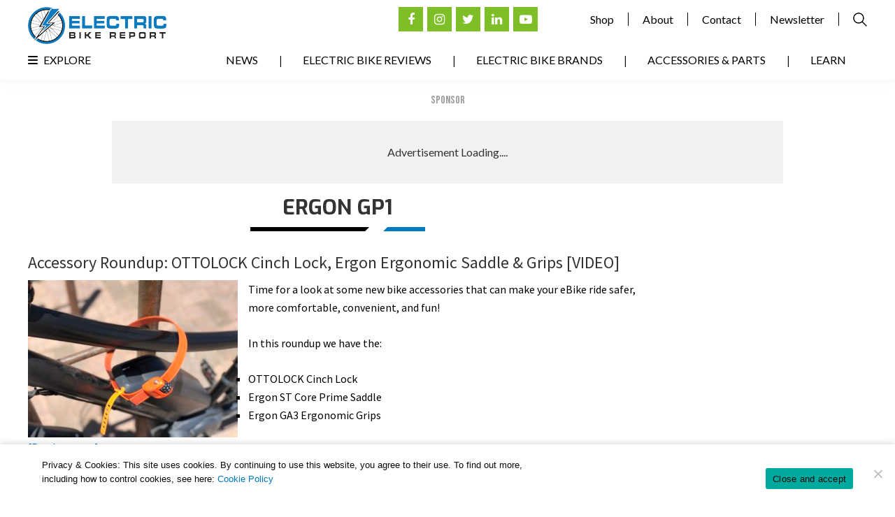

--- FILE ---
content_type: text/html; charset=UTF-8
request_url: https://electricbikereport.com/tag/ergon-gp1/
body_size: 37105
content:
<!DOCTYPE html>
<html dir="ltr" lang="en-US" prefix="og: https://ogp.me/ns#">
<head >
<meta charset="UTF-8" />
<script type="text/javascript">
/* <![CDATA[ */
var gform;gform||(document.addEventListener("gform_main_scripts_loaded",function(){gform.scriptsLoaded=!0}),document.addEventListener("gform/theme/scripts_loaded",function(){gform.themeScriptsLoaded=!0}),window.addEventListener("DOMContentLoaded",function(){gform.domLoaded=!0}),gform={domLoaded:!1,scriptsLoaded:!1,themeScriptsLoaded:!1,isFormEditor:()=>"function"==typeof InitializeEditor,callIfLoaded:function(o){return!(!gform.domLoaded||!gform.scriptsLoaded||!gform.themeScriptsLoaded&&!gform.isFormEditor()||(gform.isFormEditor()&&console.warn("The use of gform.initializeOnLoaded() is deprecated in the form editor context and will be removed in Gravity Forms 3.1."),o(),0))},initializeOnLoaded:function(o){gform.callIfLoaded(o)||(document.addEventListener("gform_main_scripts_loaded",()=>{gform.scriptsLoaded=!0,gform.callIfLoaded(o)}),document.addEventListener("gform/theme/scripts_loaded",()=>{gform.themeScriptsLoaded=!0,gform.callIfLoaded(o)}),window.addEventListener("DOMContentLoaded",()=>{gform.domLoaded=!0,gform.callIfLoaded(o)}))},hooks:{action:{},filter:{}},addAction:function(o,r,e,t){gform.addHook("action",o,r,e,t)},addFilter:function(o,r,e,t){gform.addHook("filter",o,r,e,t)},doAction:function(o){gform.doHook("action",o,arguments)},applyFilters:function(o){return gform.doHook("filter",o,arguments)},removeAction:function(o,r){gform.removeHook("action",o,r)},removeFilter:function(o,r,e){gform.removeHook("filter",o,r,e)},addHook:function(o,r,e,t,n){null==gform.hooks[o][r]&&(gform.hooks[o][r]=[]);var d=gform.hooks[o][r];null==n&&(n=r+"_"+d.length),gform.hooks[o][r].push({tag:n,callable:e,priority:t=null==t?10:t})},doHook:function(r,o,e){var t;if(e=Array.prototype.slice.call(e,1),null!=gform.hooks[r][o]&&((o=gform.hooks[r][o]).sort(function(o,r){return o.priority-r.priority}),o.forEach(function(o){"function"!=typeof(t=o.callable)&&(t=window[t]),"action"==r?t.apply(null,e):e[0]=t.apply(null,e)})),"filter"==r)return e[0]},removeHook:function(o,r,t,n){var e;null!=gform.hooks[o][r]&&(e=(e=gform.hooks[o][r]).filter(function(o,r,e){return!!(null!=n&&n!=o.tag||null!=t&&t!=o.priority)}),gform.hooks[o][r]=e)}});
/* ]]> */
</script>

<meta name="viewport" content="width=device-width, initial-scale=1" />
<meta name="viewport" content="width=device-width, initial-scale=1.0" id="dynamik-viewport"/>
<title>Ergon GP1 | Electric Bike Reviews, News, &amp; Testing</title>
<link data-rocket-prefetch href="https://pagead2.googlesyndication.com" rel="dns-prefetch">
<link data-rocket-prefetch href="https://forms.aweber.com" rel="dns-prefetch">
<link data-rocket-prefetch href="https://www.googletagservices.com" rel="dns-prefetch">
<link data-rocket-prefetch href="https://fonts.googleapis.com" rel="dns-prefetch">
<link data-rocket-prefetch href="https://www.googletagmanager.com" rel="dns-prefetch">
<link data-rocket-prefetch href="https://securepubads.g.doubleclick.net" rel="dns-prefetch">
<link data-rocket-prefetch href="https://a.omappapi.com" rel="dns-prefetch">
<link data-rocket-prefetch href="https://googleads.g.doubleclick.net" rel="dns-prefetch">
<link data-rocket-preload as="style" href="https://fonts.googleapis.com/css2?family=Bebas+Neue&#038;family=Lato:wght@300;400;700;900&#038;family=Oswald&#038;family=Exo:wght@400;500;600;700&#038;display=swap" rel="preload">
<link data-rocket-preload as="style" href="https://fonts.googleapis.com/css?family=Open%20Sans%3A400%2C300%2C300italic%2C400italic%2C600%2C600italic%2C700%7CSource%20Sans%20Pro%3A400%2C400i%2C600%2C700&#038;display=swap" rel="preload">
<link href="https://fonts.googleapis.com/css2?family=Bebas+Neue&#038;family=Lato:wght@300;400;700;900&#038;family=Oswald&#038;family=Exo:wght@400;500;600;700&#038;display=swap" media="print" onload="this.media=&#039;all&#039;" rel="stylesheet">
<noscript data-wpr-hosted-gf-parameters=""><link rel="stylesheet" href="https://fonts.googleapis.com/css2?family=Bebas+Neue&#038;family=Lato:wght@300;400;700;900&#038;family=Oswald&#038;family=Exo:wght@400;500;600;700&#038;display=swap"></noscript>
<link href="https://fonts.googleapis.com/css?family=Open%20Sans%3A400%2C300%2C300italic%2C400italic%2C600%2C600italic%2C700%7CSource%20Sans%20Pro%3A400%2C400i%2C600%2C700&#038;display=swap" media="print" onload="this.media=&#039;all&#039;" rel="stylesheet">
<noscript data-wpr-hosted-gf-parameters=""><link rel="stylesheet" href="https://fonts.googleapis.com/css?family=Open%20Sans%3A400%2C300%2C300italic%2C400italic%2C600%2C600italic%2C700%7CSource%20Sans%20Pro%3A400%2C400i%2C600%2C700&#038;display=swap"></noscript>
<style id="rocket-critical-css">article,aside,header,main,section{display:block}html{font-family:sans-serif;-ms-text-size-adjust:100%;-webkit-text-size-adjust:100%}body{margin:0}h1{font-size:2em;margin:.67em 0}img{border:0}button,input,textarea{font-family:inherit;font-size:100%;margin:0}button,input{line-height:normal}button{text-transform:none}button,input[type="submit"]{-webkit-appearance:button}input[type="search"]{-webkit-appearance:textfield;-moz-box-sizing:content-box;-webkit-box-sizing:content-box;box-sizing:content-box}input[type="search"]::-webkit-search-cancel-button,input[type="search"]::-webkit-search-decoration{-webkit-appearance:none}button::-moz-focus-inner,input::-moz-focus-inner{border:0;padding:0}textarea{overflow:auto;vertical-align:top}html{font-size:62.5%}body,h1,h2,h2 a,h2 a:visited,p,textarea{margin:0;padding:0;text-decoration:none}li,ul{margin:0;padding:0}.screen-reader-shortcut,.screen-reader-text{border:0;clip:rect(0,0,0,0);height:1px;overflow:hidden;position:absolute!important;width:1px;word-wrap:normal!important}.more-link{position:relative}.genesis-skip-link{margin:0}.genesis-skip-link li{height:0;list-style:none;width:0}:focus{color:#333;outline:#ccc solid 1px}.entry:before,.site-container:before,.site-header:before,.site-inner:before,.wrap:before{content:" ";display:table}.entry:after,.site-container:after,.site-header:after,.site-inner:after,.wrap:after{clear:both;content:" ";display:table}a,a:visited{color:#0d72c7;text-decoration:none}a img{border:none}body{background:#FFFFFF;color:#000000;font-family:'Source Sans Pro',sans-serif;font-size:16px;font-size:1.6rem;line-height:1.625;overflow-x:hidden}.site-container{background:#FFFFFF;border-top:0px solid #EEEEEE;border-bottom:0px solid #EEEEEE;border-left:0px solid #EEEEEE;border-right:0px solid #EEEEEE;margin:0px auto 0px;padding:0px 0px 0px 0px;clear:both}.content-sidebar .site-container{max-width:100%}.site-header{-webkit-box-shadow:0 0 20px rgba(0,0,0,0.05);box-shadow:0 0 20px rgba(0,0,0,0.05)}.site-header{background:#FFFFFF;min-height:100px;border-top:0px solid #EEEEEE;border-bottom:0px solid #EEEEEE;border-left:0px solid #EEEEEE;border-right:0px solid #EEEEEE;clear:both}.site-header .wrap{margin:0 auto;padding:0;float:none;overflow:hidden}.content-sidebar .site-header .wrap{width:1200px}.title-area{width:198px;padding:12px 0 0 20px;float:left;text-align:left;overflow:hidden}.site-title{color:#333333;font-family:'Source Sans Pro',sans-serif;font-size:36px;font-size:3.6rem;font-weight:300;line-height:1.25}.site-title a,.site-title a:visited{color:#333333;text-decoration:none}.site-description{margin:0;padding:0px 0 0;color:#333333;font-family:'Source Sans Pro',sans-serif;font-size:16px;font-size:1.6rem;font-weight:300}.site-header .widget-area{width:680px;padding:0px 0px 0 0;float:right;text-align:right}.header-image .site-header .wrap .title-area{background:url(https://electricbikereport.com/wp-content/uploads/dynamik-gen/theme/images/logo.png) left top no-repeat;height:53px;margin:0px 0 0px 0px;float:left}.header-image .title-area,.header-image .site-title,.header-image .site-title a{width:198px;height:53px;padding:0;float:left;display:block;text-indent:-9999px;overflow:hidden}.header-image .site-description{display:block;overflow:hidden}.site-inner{background:transparent;border-top:0px solid #EEEEEE;border-bottom:0px solid #EEEEEE;border-left:0px solid #EEEEEE;border-right:0px solid #EEEEEE;margin:0px auto 0px;padding:0px 0px 0px 0px;overflow:hidden;clear:both}.content-sidebar .site-inner{max-width:1200px}.archive-description{background:#F5F5F5;border-top:0px solid #EEEEEE;border-bottom:0px solid #EEEEEE;border-left:0px solid #EEEEEE;border-right:0px solid #EEEEEE;margin:-10px 0 30px;padding:0;color:#333333;font-family:'Source Sans Pro',sans-serif;font-size:16px;font-size:1.6rem}.content .archive-description h1{background:#EEEEEE;border-top:0px solid #EEEEEE;border-bottom:0px solid #EEEEEE;border-left:0px solid #EEEEEE;border-right:0px solid #EEEEEE;margin:0;padding:10px 20px 10px 25px;color:#333333;font-family:'Source Sans Pro',sans-serif;font-size:16px;font-size:1.6rem;font-weight:300}.content-sidebar-wrap{float:left}.content-sidebar .content-sidebar-wrap{width:1200px}.content{margin:0;padding:0px 0px 0px 0px;float:left}.content-sidebar .content{width:885px}.content .post,.content .entry{background:#FFFFFF;border-top:0px solid #EEEEEE;border-bottom:0px solid #EEEEEE;border-left:0px solid #EEEEEE;border-right:0px solid #EEEEEE;margin:0px 0 40px;padding:0px 0px 0px 0px}.entry-content *{box-sizing:border-box}.entry-content p{margin:0 0 25px}.entry-content p{font-family:'Source Sans Pro',sans-serif}.entry-content p{color:#000000}.entry-content p{font-size:16px;font-size:1.6rem}.entry-content a,.entry-content a:visited{color:#0073E5;text-decoration:underline}.content .post h2,.content h2.entry-title,.content .entry-content h2{margin:0 0 10px;font-family:'Source Sans Pro',sans-serif;font-weight:300;line-height:1.25}.content .post h2 a:visited,.content h2.entry-title a,.content h2.entry-title a:visited{color:#333333;text-decoration:none}.content .post h2,.content h2.entry-title,.content .entry-content h2{font-size:24px;font-size:2.4rem}.content .post h2:not(.has-text-color),.content h2.entry-title:not(.has-text-color),.content .entry-content h2:not(.has-text-color){color:#333333}.dynamik-widget-area{background:#FFFFFF;border-top:0px solid #EEEEEE;border-bottom:0px solid #EEEEEE;border-left:0px solid #EEEEEE;border-right:0px solid #EEEEEE;color:#333333;font-family:'Source Sans Pro',sans-serif;font-size:16px;font-size:1.6rem;-webkit-box-sizing:border-box;box-sizing:border-box}.dynamik-widget-area p,.dynamik-widget-area ul li{color:#333333;font-family:'Source Sans Pro',sans-serif;font-size:16px;font-size:1.6rem}.dynamik-widget-area a,.dynamik-widget-area a:visited{color:#0073E5;text-decoration:underline}.dynamik-widget-area ul{margin:0;padding:0 0 20px}.dynamik-widget-area ul li{margin:0 0 0 30px;padding:0;list-style-type:square}.dynamik-widget-area ul ul{padding:0}img{max-width:100%;height:auto}img.alignnone{display:inline;margin:0 0 10px}.sidebar{float:right;display:inline}.content-sidebar .sidebar-primary{width:315px}.sidebar-primary{color:#333333;font-family:'Source Sans Pro',sans-serif;font-size:16px;font-size:1.6rem}.sidebar.widget-area .widget{background:transparent;border-top:0px solid #EEEEEE;border-bottom:0px solid #EEEEEE;border-left:0px solid #EEEEEE;border-right:0px solid #EEEEEE;margin:0px 0 0px;padding:0 0 15px}.sidebar.widget-area .textwidget{margin:0;padding:15px 0px 15px 0px}::-webkit-input-placeholder{color:#333333}@media screen and (min-device-width:320px) and (max-device-width:1024px){html{-webkit-text-size-adjust:none}}@media only screen and (max-width:1200px){.site-container{border:0;margin:0 auto;-webkit-border-radius:0;border-radius:0;-webkit-box-shadow:none;box-shadow:none}body.override .site-header .wrap,.title-area,.site-header .widget-area{width:100%}.title-area{height:88px;padding-left:0;text-align:center;float:none}.site-header .widget-area{padding:0}.header-image .site-header .wrap .title-area{margin:0px auto 0px;float:none}.site-header .widget-area{width:100%}.site-header .widget-area{float:none}body.override .site-inner{padding-bottom:10px}body.override .content-sidebar-wrap,body.override .content{width:100%}.content{padding:0}body.override .sidebar-primary{width:100%;float:left}.sidebar-primary{margin:20px 0 0}}*,*:after,*:before,body{box-sizing:border-box}html{scroll-behavior:smooth}body{font-family:'Lato',sans-serif!important}img{margin-bottom:0!important}.wp-megamenu-main-wrapper.wpmm-orientation-vertical{width:100%!important;max-width:400px;text-align:left!important}div#header_navigation ul#menu-main-menu{position:relative}li#menu-item-30080{position:absolute;left:0}li#menu-item-30080 a{padding:0px!important}li#menu-item-30080:after{display:none}.wp-megamenu-main-wrapper.wpmm-orientation-vertical ul.wpmm-mega-wrapper>li{list-style:none;margin:0}section#wpmegamenu_widget-2{position:absolute;width:100%;z-index:9;display:none}header.site-header{padding:10px 20px 5px;height:auto;min-height:auto}.header-image .site-description{display:none}.header-right-nav ul{padding:0;list-style:none;display:flex;display:-webkit-flex;justify-content:flex-end}.header-right-nav ul li a{font-family:'Lato',sans-serif;color:#000;padding:0 20px;border-right:1px solid #000}.header-right-nav ul li.search-field a{border-right:0;display:flex;display:-webkit-flex;padding-right:0}.header-right-nav ul li.search-field{display:flex;display:-webkit-flex;align-items:center}.social-links ul{display:flex;display:-webkit-flex;padding:0;margin-left:7px}.social-links ul li{list-style:none;padding:0;margin:0 3px}.social-links ul li a{height:35px;width:35px;background:#7ebf28;color:#fff!important;display:flex;display:-webkit-flex;justify-content:center;align-items:center;text-decoration:none;font-size:18px}div#subscribe_to_our_newsletter{max-width:1000px;margin:20px auto 0;padding:0 20px}.site-header .wrap{overflow:visible}.ads-title{font-size:16px;text-transform:uppercase;color:#9d9d9d;font-family:'Bebas Neue',cursive;text-align:center;line-height:normal;margin-bottom:20px}.header-right-nav{display:flex;display:-webkit-flex;justify-content:flex-end;position:relative}.header-search-form{position:absolute;top:-100%;visibility:hidden;opacity:0;display:flex;display:-webkit-flex;justify-content:flex-end;align-items:center}form#searchform{display:flex;display:-webkit-flex;justify-content:flex-end;align-items:center}form#searchform input{border-radius:0;border:1px solid #000;padding:5px 10px}form#searchform input#searchsubmit{font-size:0;background:url(https://i2.wp.com/electricbikereport.com/wp-content/uploads/2020/11/search-icon.png) no-repeat center center;height:20px;width:20px;border:0;padding:0;margin-left:10px}.close-icon{margin-right:10px;font-size:18px}div#header_navigation{width:100%;padding-bottom:10px;clear:both}div#header_navigation ul#menu-main-menu{padding:10px 0px 0px 0px;list-style:none;display:flex;display:-webkit-flex;justify-content:flex-end}div#header_navigation ul#menu-main-menu li{list-style:none;margin:0}div#header_navigation ul#menu-main-menu li a{text-decoration:none;text-transform:uppercase;color:#000;padding:0 30px;font-size:16px;font-family:'Lato',sans-serif}div#header_navigation ul#menu-main-menu li:not(:last-child)::after{content:"|";color:#000;font-weight:600}main#genesis-content>p{display:none}.reviews-content{display:flex;display:-webkit-flex;justify-content:space-between;align-items:flex-start;max-width:1100px;margin:30px auto 0}.reviews-left{width:68%}.content-sidebar-wrap{padding:0px 0}h2.post-heading{font-family:'Exo',sans-serif!important;font-size:24px!important;color:#0b7abf!important;text-transform:none;position:relative;padding-bottom:10px;margin-bottom:20px!important;margin-top:20px!important;font-weight:bold!important}h2.post-heading::before{content:"";display:block;max-width:170px;height:6px;width:100%;background:#000;position:absolute;bottom:0;border-right:6px solid white;border-top:6px solid transparent}h2.post-heading::after{content:"";display:block;max-width:60px;height:6px;width:100%;background:#0179c1;position:absolute;bottom:0;left:calc(170px + 15px);border-left:6px solid #fff;border-bottom:6px solid transparent}.wp-megamenu-main-wrapper.wpmm-orientation-vertical ul.wpmm-mega-wrapper li>.wpmm-sub-menu-wrap{position:static!important;width:100%!important;padding:0!important;visibility:visible!important;opacity:1!important;display:none}.wpmega-black-white .wpmm-sub-menu-wrap ul li.wp-mega-menu-header>a.wp-mega-menu-link:before{display:none}.wpmm-sub-menu-wrap ul li.wp-mega-menu-header>a.wp-mega-menu-link span.wpmm-mega-menu-href-title{font-family:'Source Sans Pro',sans-serif!important;font-size:16px!important;font-weight:400!important;text-transform:none!important;margin:0!important;color:#fff!important}.wp-megamenu-main-wrapper.wpmm-orientation-vertical ul.wpmm-mega-wrapper li>.wpmm-sub-menu-wrap{background:#393939!important;border:0!important}.wpmm-orientation-vertical ul.wpmm-mega-wrapper li .wpmm-sub-menu-wrap ul.wp-mega-sub-menu>li>a{padding:0px 15px 0px 15px!important;margin:0!important;color:#fff!important}div#cookie-notice{box-shadow:0 0px 10px 0px rgba(0,0,0,0.2)}#cookie-notice .cookie-notice-container{display:flex;justify-content:center;align-items:center;max-width:1160px;margin:0 auto;padding:20px 0}#cookie-notice .cn-button{background:#7ebf28;border-radius:0;font-family:'Lato',sans-serif;padding:15px;font-size:14px;text-transform:uppercase}span#cn-notice-text{margin:0;width:60%;text-align:left}span#cn-notice-buttons{width:40%;text-align:right}span#cn-notice-text a{color:#0179c1}div#cookie-notice{padding:0 20px}.wpmm_megamenu .wp-megamenu-main-wrapper ul ul li{padding-left:20px!important}section#custom_html-8 .textwidget.custom-html-widget{display:flex;justify-content:space-between;align-items:center}.content .archive-description h1{text-align:center;font-weight:bold!important;color:#333!important;text-transform:uppercase;font-family:'Exo',sans-serif!important;background:transparent!important;font-size:30px;padding:0;margin-bottom:10px;position:relative;padding-bottom:10px}.content .archive-description h1::before{content:"";display:block;max-width:170px;height:6px;width:100%;background:#000;position:absolute;bottom:0;border-right:6px solid white;border-top:6px solid transparent;left:calc(50% - 95px - 30px);right:0}.content .archive-description h1::after{content:"";display:block;max-width:60px;height:6px;width:100%;background:#0179c1;position:absolute;bottom:0;left:calc(50% + 95px - 30px);border-left:6px solid #fff;border-bottom:6px solid transparent;right:0}.archive-description{background:transparent}.content-sidebar .site-inner{padding:20px 0 0}div#mg-wprm-wrap ul#wprmenu_menu_ul>li>span.wprmenu_icon:before{color:#000}div#subscribe_to_our_newsletter section#custom_html-10::before{content:"Advertisement Loading....";position:absolute;font-family:'Lato',sans-serif}div#div-gpt-ad-1614747773792-0{position:relative}div#subscribe_to_our_newsletter section#custom_html-10{min-height:90px;background:#f2f2f2;display:flex;justify-content:center;align-items:center}.content-sidebar .site-header .wrap{width:1200px}@media only screen and (max-width:910px){div#wprmenu_bar{display:flex!important}body{padding-top:55px}div#wprmenu_bar{-webkit-box-shadow:0 0 20px rgba(0,0,0,0.05)!important;box-shadow:0 0 20px rgba(0,0,0,0.05)!important}}div#footer_sticky_banner{width:100%;background:#162c40;text-align:center;position:fixed;bottom:0}div#footer_sticky_banner img{vertical-align:middle}.show-mob{display:none}@media only screen and (max-width:1200px){.header-image .site-header .wrap .title-area{margin:0;float:left}div#header_navigation ul#menu-main-menu li a{padding:0 15px}#cookie-notice .cookie-notice-container{display:flex}section#custom_html-8 .textwidget.custom-html-widget{justify-content:flex-end}}@media only screen and (min-width:801px) and (max-width:967px){div#header_navigation ul#menu-main-menu li a{font-size:14px}h2.post-heading{font-size:20px}}@media only screen and (max-width:800px){.newsletter{width:100%}h2.post-heading::before{max-width:125px}h2.post-heading::after{left:calc(125px + 15px);max-width:50px}.social-links{margin-top:20px}h2.post-heading{font-size:20px;line-height:normal}.reviews-left{width:100%}.reviews-content{flex-direction:column}header.site-header{display:none}body{padding-top:55px}div#wprmenu_bar{-webkit-box-shadow:0 0 20px rgba(0,0,0,0.05)!important;box-shadow:0 0 20px rgba(0,0,0,0.05)!important}#cookie-notice .cookie-notice-container{display:flex;flex-direction:column}span#cn-notice-buttons{text-align:center;margin-top:10px!important}span#cn-notice-text,span#cn-notice-buttons{width:100%;margin:0}#cookie-notice .cn-button{padding:10px 15px;font-size:12px}.show-desk{display:none}.show-mob{display:inline-block}}@media only screen and (max-width:479px){div#subscribe_to_our_newsletter section#custom_html-10{min-height:100px;max-width:320px;margin:0 auto}}ul{box-sizing:border-box}.entry-content{counter-reset:footnotes}:root{--wp--preset--font-size--normal:16px;--wp--preset--font-size--huge:42px}.screen-reader-text{border:0;clip:rect(1px,1px,1px,1px);-webkit-clip-path:inset(50%);clip-path:inset(50%);height:1px;margin:-1px;overflow:hidden;padding:0;position:absolute;width:1px;word-wrap:normal!important}.wp-megamenu-main-wrapper ul,.wp-megamenu-main-wrapper li{list-style:none}.wp-megamenu-main-wrapper a{text-decoration:none}.wp-megamenu-main-wrapper{font-family:Open Sans;font-size:14px;font-weight:400}.wpmm_megamenu .wp-megamenu-main-wrapper ul ul{background:none;transform:scale(1);border:none}.entry-content a,.textwidget a{box-shadow:none}.wp-megamenu-main-wrapper.wpmm-orientation-vertical ul.wpmm-mega-wrapper>li>a{display:block}.wp-megamenu-main-wrapper ul{box-shadow:none;margin:0;opacity:1;padding:0}.wp-megamenu-main-wrapper ul:after{display:none}.wp-megamenu-main-wrapper ul ul.wp-mega-sub-menu{margin:0;box-shadow:none;-webkit-box-shadow:none}.wpmm_megamenu .wp-megamenu-main-wrapper ul ul{border-bottom:medium none!important;display:block!important;left:0;opacity:1;margin-left:0!important;position:static;z-index:999;white-space:normal;padding:0}.wp-megamenu-main-wrapper ul ul.wp-mega-sub-menu:before{display:none}.wpmm_megamenu .wp-megamenu-main-wrapper ul ul.wp-mega-sub-menu li{border:none;background:none;display:inline-block}.wp-megamenu-main-wrapper.wpmega-black-white.wpmm-orientation-vertical{background-color:#3d3d3d;background:-webkit-gradient(linear,left top,left bottom,color-stop(50%,#3d3d3d),color-stop(50%,#3d3d3d),color-stop(50%,#212121));background:-webkit-linear-gradient(top,#3d3d3d,#212121);background:-moz-linear-gradient(top,#3d3d3d,#212121);background:-ms-linear-gradient(top,#3d3d3d,#212121);background:-o-linear-gradient(top,#3d3d3d,#212121);-webkit-box-shadow:inset 1px 1px 0 0 rgba(255,255,255,.1);-moz-box-shadow:inset 1px 1px 0 0 rgba(255,255,255,.1);box-shadow:inset 1px 1px 0 0 rgba(255,255,255,.1)}.wp-megamenu-main-wrapper.wpmega-black-white.wpmm-orientation-vertical ul.wpmm-mega-wrapper>li>a{color:#fff;font-weight:400}.wpmm-sub-menu-wrap ul li>a{padding:0;position:relative;width:auto}.wpmm-sub-menu-wrap ul.wp-mega-sub-menu>li.wp-mega-menu-header>a span.wpmm-mega-menu-href-title{font-weight:700}.wpmm-sub-menu-wrap ul>li{display:inline-block;vertical-align:top!important;margin:0 -2px 15px}.wpmm_megamenu ul.wp-mega-sub-menu li a{font-family:Open Sans;text-align:left;color:#000;text-transform:none}.wpmm-sub-menu-wrap li{display:inline-block;vertical-align:top;margin:0 -1px}.wpmm-sub-menu-wrap li.wpmega-1columns-1total{width:100%;padding:0 10px}.wpmm_megamenu .wpmm-sub-menu-wrap ul li{font-size:13px;font-family:Open Sans}.wpmm-sub-menu-wrap ul li.wp-mega-menu-header>a.wp-mega-menu-link span.wpmm-mega-menu-href-title{font-size:14px;display:inline-block;margin-bottom:10px;text-transform:uppercase;line-height:1.5;font-weight:600;margin-top:0;font-family:Open Sans}.wpmm-sub-menu-wrap ul li.wp-mega-menu-header>a.wp-mega-menu-link{margin-bottom:7px;display:block;background:none}.wpmega-black-white .wpmm-sub-menu-wrap ul li.wp-mega-menu-header>a.wp-mega-menu-link:before{content:'';position:absolute;background:#000;height:1px;width:30px;bottom:0}.wpmm_megamenu .wp-megamenu-main-wrapper ul ul li a{color:#000;text-decoration:none}.wpmm-sub-menu-wrapper ul li a span.wpmm-mega-menu-href-title{width:auto;display:inline-block}.wpmm_megamenu .widget_nav_menu ul li a{font-size:13px;line-height:1.2}.wpmm-orientation-vertical ul.wpmm-mega-wrapper{list-style:none;padding:0;margin:0}.wpmm-orientation-vertical ul.wpmm-mega-wrapper>li{border-bottom:1px solid #ccc;border-top:none}.wpmm-orientation-vertical ul.wpmm-mega-wrapper li:last-child{border:none}.wpmm-orientation-vertical ul.wpmm-mega-wrapper li>a.wp-mega-menu-link{display:block;width:100%;padding:10px 15px;position:relative}.wpmm-orientation-vertical ul.wpmm-mega-wrapper li .wpmm-sub-menu-wrap ul.wp-mega-sub-menu>li>a{padding:0;color:#000}.wpmm-orientation-vertical ul.wpmm-mega-wrapper li .wpmm-sub-menu-wrap li>a:after{display:none}.wp-megamenu-main-wrapper.wpmm-orientation-vertical{position:relative;width:25%}.wp-megamenu-main-wrapper.wpmm-orientation-vertical ul{width:100%;list-style:none;margin:0}.wp-megamenu-main-wrapper.wpmm-orientation-vertical ul li{position:relative}.wp-megamenu-main-wrapper.wpmm-orientation-vertical ul li.menu-item-has-children>a:after{content:'\f105';position:absolute;font-family:FontAwesome;top:50%;transform:translateY(-50%);-webkit-transform:translateY(-50%);left:auto;right:10px}.wp-megamenu-main-wrapper.wpmm-orientation-vertical ul.wpmm-mega-wrapper li>.wpmm-sub-menu-wrap{position:absolute;top:0;font-size:14px;padding:15px 20px;opacity:0;visibility:hidden;text-align:left;z-index:999999;left:100%;width:850px;background:#fff;border:1px solid #e0e0e0;box-shadow:none;-webkit-box-shadow:none;-ms-box-shadow:none;z-index:-1}.wpmm-orientation-vertical ul.wpmm-mega-wrapper>li.wpmega-vertical-full-height{position:static}.wp-megamenu-main-wrapper.wpmm-orientation-vertical ul.wpmm-mega-wrapper>li{float:none}.widget .wp-megamenu-main-wrapper.wpmm-orientation-vertical{width:100%}.wp-megamenu-main-wrapper .wpmegamenu-toggle{display:none}@media (min-width:900px){.wpmm-sub-menu-wrap{height:auto!important}}@media (max-width:930px){.wpmm-orientation-vertical .menutoggle{display:none!important}}@media (min-width:911px){.wp-megamenu-main-wrapper .wpmm-mega-wrapper{display:block!important}}@media (max-width:910px){.wpmm-orientation-vertical .menutoggle{display:none!important}.wp-megamenu-main-wrapper.wpmm-orientation-vertical{width:100%}.wp-megamenu-main-wrapper.wpmm-orientation-vertical .wp-mega-toggle-block{color:#fff}.wp-megamenu-main-wrapper.wpmm-orientation-vertical .wp-mega-toggle-block .wpmega-openblock,.wp-megamenu-main-wrapper.wpmm-orientation-vertical .wp-mega-toggle-block .wpmega-closeblock{padding:10px 10px 13px}.wp-megamenu-main-wrapper.wpmm-orientation-vertical .wp-mega-toggle-block .dashicons{font-size:26px}.wp-megamenu-main-wrapper.wpmm-orientation-vertical .wp-mega-toggle-block .menutoggle{display:none}.wp-megamenu-main-wrapper.wpmm-orientation-vertical ul li.menu-item-has-children>a:after{content:'\f107'}.wp-megamenu-main-wrapper.wpmm-orientation-vertical ul.wpmm-mega-wrapper li .wpmm-sub-menu-wrap{position:relative;max-height:0;padding:0 8px 0;left:0;width:100%!important;right:0}}@media (max-width:768px){.wpmm-sub-menu-wrap li.wpmega-1columns-1total{width:100%;padding:0 10px}.wpmm-sub-menu-wrap li{margin-bottom:20px}.wpmm-sub-menu-wrap li:last-child{margin-bottom:0}.wpmega-black-white .wpmm-sub-menu-wrap ul li.wp-mega-menu-header>a.wp-mega-menu-link:before{width:100%;height:1px}}@-webkit-keyframes fadeIn{from{opacity:0}to{opacity:1}}@keyframes fadeIn{from{opacity:0}to{opacity:1}}@-webkit-keyframes fadeOut{from{opacity:1}to{opacity:0}}@keyframes fadeOut{from{opacity:1}to{opacity:0}}.wpmega-openblock{display:block}#cookie-notice,#cookie-notice .cn-button:not(.cn-button-custom){font-family:-apple-system,BlinkMacSystemFont,Arial,Roboto,"Helvetica Neue",sans-serif;font-weight:400;font-size:13px;text-align:center}#cookie-notice{position:fixed;min-width:100%;height:auto;z-index:100000;letter-spacing:0;line-height:20px;left:0}#cookie-notice,#cookie-notice *{-webkit-box-sizing:border-box;-moz-box-sizing:border-box;box-sizing:border-box}#cookie-notice.cn-animated{-webkit-animation-duration:.5s!important;animation-duration:.5s!important;-webkit-animation-fill-mode:both;animation-fill-mode:both}#cookie-notice .cookie-notice-container{display:block}.cn-position-bottom{bottom:0}.cookie-notice-container{padding:15px 30px;text-align:center;width:100%;z-index:2}.cn-close-icon{position:absolute;right:15px;top:50%;margin-top:-10px;width:15px;height:15px;opacity:.5;padding:10px;outline:0}.cn-close-icon:after,.cn-close-icon:before{position:absolute;content:' ';height:15px;width:2px;top:3px;background-color:grey}.cn-close-icon:before{transform:rotate(45deg)}.cn-close-icon:after{transform:rotate(-45deg)}#cookie-notice .cn-button{margin:0 0 0 10px;display:inline-block}#cookie-notice .cn-button:not(.cn-button-custom){letter-spacing:.25px;margin:0 0 0 10px;text-transform:none;display:inline-block;touch-action:manipulation;white-space:nowrap;outline:0;box-shadow:none;text-shadow:none;border:none;-webkit-border-radius:3px;-moz-border-radius:3px;border-radius:3px;text-decoration:none;padding:8.5px 10px;line-height:1;color:inherit}.cn-text-container{margin:0 0 6px}.cn-buttons-container,.cn-text-container{display:inline-block}#cookie-notice.cookie-notice-visible.cn-effect-fade{-webkit-animation-name:fadeIn;animation-name:fadeIn}#cookie-notice.cn-effect-fade{-webkit-animation-name:fadeOut;animation-name:fadeOut}@-webkit-keyframes fadeIn{from{opacity:0}to{opacity:1}}@keyframes fadeIn{from{opacity:0}to{opacity:1}}@-webkit-keyframes fadeOut{from{opacity:1}to{opacity:0}}@keyframes fadeOut{from{opacity:1}to{opacity:0}}@media all and (max-width:900px){.cookie-notice-container #cn-notice-buttons,.cookie-notice-container #cn-notice-text{display:block}#cookie-notice .cn-button{margin:0 5px 5px}}@media all and (max-width:480px){.cookie-notice-container{padding:15px 25px}}.hamburger{padding:15px 15px;display:inline-block;font:inherit;color:inherit;text-transform:none;background-color:transparent;border:0;margin:0;overflow:visible}.hamburger-box{width:30px;height:24px;display:inline-block;position:relative}.hamburger-inner{display:block;top:50%;margin-top:-2px}.hamburger-inner,.hamburger-inner::before,.hamburger-inner::after{width:30px;height:4px;background-color:#000;border-radius:4px;position:absolute}.hamburger-inner::before,.hamburger-inner::after{content:"";display:block}.hamburger-inner::before{top:-10px}.hamburger-inner::after{bottom:-10px}.hamburger--slider .hamburger-inner{top:2px}.hamburger--slider .hamburger-inner::before{top:10px}.hamburger--slider .hamburger-inner::after{top:20px}@font-face{font-display:swap;font-family:wprmenu;src:url(https://electricbikereport.com/wp-content/plugins/wp-responsive-menu/assets/fonts/wprmenu.eot?p8o4s0);src:url(https://electricbikereport.com/wp-content/plugins/wp-responsive-menu/assets/fonts/wprmenu.eot?p8o4s0#iefix) format('embedded-opentype'),url(https://electricbikereport.com/wp-content/plugins/wp-responsive-menu/assets/fonts/wprmenu.ttf?p8o4s0) format('truetype'),url(https://electricbikereport.com/wp-content/plugins/wp-responsive-menu/assets/fonts/wprmenu.woff?p8o4s0) format('woff'),url(https://electricbikereport.com/wp-content/plugins/wp-responsive-menu/assets/fonts/wprmenu.svg?p8o4s0#wprmenu) format('svg');font-weight:400;font-style:normal}#wprmenu_bar,#wprmenu_bar *{margin:0;padding:0;-moz-box-sizing:border-box!important;-webkit-box-sizing:border-box!important;box-sizing:border-box!important;font-family:inherit;text-align:left;font-size:100%;font-weight:400}#wprmenu_bar img{border:0;border:none}#wprmenu_bar{position:fixed;background:#4C656C;padding:10px 16px;overflow:hidden;height:42px;z-index:99999}#wprmenu_bar .menu_title{display:inline-block;line-height:35px;position:relative;top:-6px}#wprmenu_bar .menu_title a{display:inline-block;position:relative;top:4px}#wprmenu_bar .bar_logo{border:none;margin:0;padding:0px 8px 0px 0px;width:auto;height:25px}#wprmenu_bar div.hamburger{margin-top:-3px}.wpr_search .wpr-search-field{padding:5px!important;border:1px solid #ccc;max-width:103%;height:35px;outline:0}body{position:relative!important}#wprmenu_menu_ul .sub-menu{padding:0}#mg-wprm-wrap ul li{margin:0}#mg-wprm-wrap ul li ul.sub-menu li{border:none;position:relative}html body #wprmenu_menu_ul li.wprmenu_parent_item_li>ul{margin-left:0!important}div#mg-wprm-wrap ul li span.wprmenu_icon{font-family:'wprmenu';position:absolute;right:10px;line-height:38px;padding:24px}div#mg-wprm-wrap ul#wprmenu_menu_ul>li>span.wprmenu_icon:before{right:3px}div#mg-wprm-wrap ul li span.wprmenu_icon:before{top:3px}div#mg-wprm-wrap form.wpr-search-form{position:relative;padding:0;margin:0;max-width:600px;width:100%}div#mg-wprm-wrap form.wpr-search-form button.wpr_submit{position:absolute;top:0px;right:5px;background-color:transparent;color:#000;width:35px;height:35px;padding:0 8px;border:none}html body #wprmenu_menu_ul li.wprmenu_parent_item_li>ul{padding:0 10px;margin:0}#mg-wprm-wrap{z-index:9999}#mg-wprm-wrap ul li a{text-decoration:none;z-index:9999}.icon_default.wprmenu_icon_par:before{content:"\74";position:absolute}.wprmenu_icon{position:relative;-webkit-transform:rotate(0);-moz-transform:rotate(0);-o-transform:rotate(0);transform:rotate(0);float:left}span.wprmenu_icon.wprmenu_icon_par{top:4px}#mg-wprm-wrap li.menu-item-has-children{position:relative}#mg-wprm-wrap div.wpr_search{padding:13px}#wprmenu_menu_ul{padding:0 0 50px;margin:0;overflow:hidden}#wprmenu_menu_ul ul.sub-menu{margin-left:0}#mg-wprm-wrap li.menu-item a{padding:13px 14px}@media only screen and (max-width:768px){div.wpr_search{padding-left:0!important;padding-right:0!important;margin-left:8px!important;width:92%!important}#mg-wprm-wrap div.wpr_search{margin-top:24px}}.cbp-spmenu{position:fixed;overflow:auto;height:100%;z-index:9999}.cbp-spmenu a{padding:1em;display:block}#mg-wprm-wrap.cbp-spmenu-right{top:42px}.cbp-spmenu-right{right:-100%}#wprmenu_bar,#mg-wprm-wrap{display:none}#wprmenu_bar{top:0}#wprmenu_bar{left:0}#wprmenu_bar,.wpr_search .wpr-search-field{width:103%}#wprmenu_menu_ul .sub-menu,#wprmenu_menu_ul,#wprmenu_bar,#wprmenu_bar *{list-style:none}@font-face{font-display:swap;font-family:'icomoon';src:url(https://electricbikereport.com/wp-content/plugins/wp-responsive-menu/inc/assets/icons/fonts/icomoon.eot?5ujmx2);src:url(https://electricbikereport.com/wp-content/plugins/wp-responsive-menu/inc/assets/icons/fonts/icomoon.eot?5ujmx2#iefix) format('embedded-opentype'),url(https://electricbikereport.com/wp-content/plugins/wp-responsive-menu/inc/assets/icons/fonts/icomoon.ttf?5ujmx2) format('truetype'),url(https://electricbikereport.com/wp-content/plugins/wp-responsive-menu/inc/assets/icons/fonts/icomoon.woff?5ujmx2) format('woff'),url(https://electricbikereport.com/wp-content/plugins/wp-responsive-menu/inc/assets/icons/fonts/icomoon.svg?5ujmx2#icomoon) format('svg');font-weight:normal;font-style:normal}[class^="wpr-icon-"]{font-family:'icomoon'!important;speak:none;font-style:normal;font-weight:normal;font-variant:normal;text-transform:none;line-height:1;-webkit-font-smoothing:antialiased;-moz-osx-font-smoothing:grayscale}.wpr-icon-search:before{content:"\e605"}.fa{font-family:var(--fa-style-family,"Font Awesome 6 Free");font-weight:var(--fa-style,900)}.fa,.fas{-moz-osx-font-smoothing:grayscale;-webkit-font-smoothing:antialiased;display:var(--fa-display,inline-block);font-style:normal;font-variant:normal;line-height:1;text-rendering:auto}.fas{font-family:"Font Awesome 6 Free"}.fa-bars:before{content:"\f0c9"}:host,:root{--fa-style-family-brands:"Font Awesome 6 Brands";--fa-font-brands:normal 400 1em/1 "Font Awesome 6 Brands"}.fa-linkedin:before{content:"\f08c"}.fa-instagram:before{content:"\f16d"}.fa-facebook:before{content:"\f09a"}.fa-twitter:before{content:"\f099"}:host,:root{--fa-font-regular:normal 400 1em/1 "Font Awesome 6 Free"}@font-face{font-family:"Font Awesome 6 Free";font-style:normal;font-weight:400;font-display:swap;src:url(https://use.fontawesome.com/releases/v6.4.2/webfonts/fa-regular-400.woff2) format("woff2"),url(https://use.fontawesome.com/releases/v6.4.2/webfonts/fa-regular-400.ttf) format("truetype")}:host,:root{--fa-style-family-classic:"Font Awesome 6 Free";--fa-font-solid:normal 900 1em/1 "Font Awesome 6 Free"}@font-face{font-family:"Font Awesome 6 Free";font-style:normal;font-weight:900;font-display:swap;src:url(https://use.fontawesome.com/releases/v6.4.2/webfonts/fa-solid-900.woff2) format("woff2"),url(https://use.fontawesome.com/releases/v6.4.2/webfonts/fa-solid-900.ttf) format("truetype")}.fas{font-weight:900}@font-face{font-family:"FontAwesome";font-display:swap;src:url(https://use.fontawesome.com/releases/v6.4.2/webfonts/fa-solid-900.woff2) format("woff2"),url(https://use.fontawesome.com/releases/v6.4.2/webfonts/fa-solid-900.ttf) format("truetype")}@font-face{font-family:"FontAwesome";font-display:swap;src:url(https://use.fontawesome.com/releases/v6.4.2/webfonts/fa-brands-400.woff2) format("woff2"),url(https://use.fontawesome.com/releases/v6.4.2/webfonts/fa-brands-400.ttf) format("truetype")}@font-face{font-family:"FontAwesome";font-display:swap;src:url(https://use.fontawesome.com/releases/v6.4.2/webfonts/fa-regular-400.woff2) format("woff2"),url(https://use.fontawesome.com/releases/v6.4.2/webfonts/fa-regular-400.ttf) format("truetype");unicode-range:u+f003,u+f006,u+f014,u+f016-f017,u+f01a-f01b,u+f01d,u+f022,u+f03e,u+f044,u+f046,u+f05c-f05d,u+f06e,u+f070,u+f087-f088,u+f08a,u+f094,u+f096-f097,u+f09d,u+f0a0,u+f0a2,u+f0a4-f0a7,u+f0c5,u+f0c7,u+f0e5-f0e6,u+f0eb,u+f0f6-f0f8,u+f10c,u+f114-f115,u+f118-f11a,u+f11c-f11d,u+f133,u+f147,u+f14e,u+f150-f152,u+f185-f186,u+f18e,u+f190-f192,u+f196,u+f1c1-f1c9,u+f1d9,u+f1db,u+f1e3,u+f1ea,u+f1f7,u+f1f9,u+f20a,u+f247-f248,u+f24a,u+f24d,u+f255-f25b,u+f25d,u+f271-f274,u+f278,u+f27b,u+f28c,u+f28e,u+f29c,u+f2b5,u+f2b7,u+f2ba,u+f2bc,u+f2be,u+f2c0-f2c1,u+f2c3,u+f2d0,u+f2d2,u+f2d4,u+f2dc}@font-face{font-family:"FontAwesome";font-display:swap;src:url(https://use.fontawesome.com/releases/v6.4.2/webfonts/fa-v4compatibility.woff2) format("woff2"),url(https://use.fontawesome.com/releases/v6.4.2/webfonts/fa-v4compatibility.ttf) format("truetype");unicode-range:u+f041,u+f047,u+f065-f066,u+f07d-f07e,u+f080,u+f08b,u+f08e,u+f090,u+f09a,u+f0ac,u+f0ae,u+f0b2,u+f0d0,u+f0d6,u+f0e4,u+f0ec,u+f10a-f10b,u+f123,u+f13e,u+f148-f149,u+f14c,u+f156,u+f15e,u+f160-f161,u+f163,u+f175-f178,u+f195,u+f1f8,u+f219,u+f27a}.gform_legacy_markup_wrapper *{box-sizing:border-box!important}.gform_legacy_markup_wrapper input:not([type=radio]):not([type=checkbox]):not([type=submit]):not([type=button]):not([type=image]):not([type=file]){font-size:inherit;font-family:inherit;padding:5px 4px;letter-spacing:normal}.gform_legacy_markup_wrapper textarea{font-size:inherit;font-family:inherit;letter-spacing:normal;padding:6px 8px;line-height:1.5;resize:none}.gform_legacy_markup_wrapper .gform_hidden,.gform_legacy_markup_wrapper input.gform_hidden,.gform_legacy_markup_wrapper input[type=hidden]{display:none!important;max-height:1px!important;overflow:hidden}@media only screen and (max-width:641px){.gform_legacy_markup_wrapper input:not([type=radio]):not([type=checkbox]):not([type=image]):not([type=file]){line-height:2;min-height:2rem}.gform_legacy_markup_wrapper textarea{line-height:1.5}}</style><link rel="preload" data-rocket-preload as="image" href="https://electricbikereport.com/wp-content/uploads/RAD_Evergreen_RadPeople_1200x80.png" imagesrcset="https://electricbikereport.com/wp-content/uploads/RAD_Evergreen_RadPeople_1200x80.png 1200w, https://electricbikereport.com/wp-content/uploads/RAD_Evergreen_RadPeople_1200x80-300x20.png 300w, https://electricbikereport.com/wp-content/uploads/RAD_Evergreen_RadPeople_1200x80-1024x68.png 1024w, https://electricbikereport.com/wp-content/uploads/RAD_Evergreen_RadPeople_1200x80-768x51.png 768w" imagesizes="(max-width: 1200px) 100vw, 1200px" fetchpriority="high">

		<!-- All in One SEO Pro 4.9.3 - aioseo.com -->
	<meta name="robots" content="max-image-preview:large" />
	<link rel="canonical" href="https://electricbikereport.com/tag/ergon-gp1/" />
	<meta name="generator" content="All in One SEO Pro (AIOSEO) 4.9.3" />
		<meta property="og:locale" content="en_US" />
		<meta property="og:site_name" content="Electric Bike Reviews, News, &amp; Testing" />
		<meta property="og:type" content="article" />
		<meta property="og:title" content="Ergon GP1 | Electric Bike Reviews, News, &amp; Testing" />
		<meta property="og:url" content="https://electricbikereport.com/tag/ergon-gp1/" />
		<meta property="fb:admins" content="616036614,1432503512" />
		<meta property="article:publisher" content="https://www.facebook.com/ElectricBikeReport" />
		<meta name="twitter:card" content="summary_large_image" />
		<meta name="twitter:site" content="@E_BikeReport" />
		<meta name="twitter:title" content="Ergon GP1 | Electric Bike Reviews, News, &amp; Testing" />
		<script type="application/ld+json" class="aioseo-schema">
			{"@context":"https:\/\/schema.org","@graph":[{"@type":"BreadcrumbList","@id":"https:\/\/electricbikereport.com\/tag\/ergon-gp1\/#breadcrumblist","itemListElement":[{"@type":"ListItem","@id":"https:\/\/electricbikereport.com#listItem","position":1,"name":"Home","item":"https:\/\/electricbikereport.com","nextItem":{"@type":"ListItem","@id":"https:\/\/electricbikereport.com\/tag\/ergon-gp1\/#listItem","name":"Ergon GP1"}},{"@type":"ListItem","@id":"https:\/\/electricbikereport.com\/tag\/ergon-gp1\/#listItem","position":2,"name":"Ergon GP1","previousItem":{"@type":"ListItem","@id":"https:\/\/electricbikereport.com#listItem","name":"Home"}}]},{"@type":"CollectionPage","@id":"https:\/\/electricbikereport.com\/tag\/ergon-gp1\/#collectionpage","url":"https:\/\/electricbikereport.com\/tag\/ergon-gp1\/","name":"Ergon GP1 | Electric Bike Reviews, News, & Testing","inLanguage":"en-US","isPartOf":{"@id":"https:\/\/electricbikereport.com\/#website"},"breadcrumb":{"@id":"https:\/\/electricbikereport.com\/tag\/ergon-gp1\/#breadcrumblist"}},{"@type":"Organization","@id":"https:\/\/electricbikereport.com\/#organization","name":"Electric Bike Report","description":"Electric Bike Report","url":"https:\/\/electricbikereport.com\/","logo":{"@type":"ImageObject","url":"https:\/\/electricbikereport.com\/wp-content\/uploads\/2021\/03\/logo12.png","@id":"https:\/\/electricbikereport.com\/tag\/ergon-gp1\/#organizationLogo","width":198,"height":53},"image":{"@id":"https:\/\/electricbikereport.com\/tag\/ergon-gp1\/#organizationLogo"},"sameAs":["https:\/\/www.facebook.com\/ElectricBikeReport","https:\/\/twitter.com\/E_BikeReport","https:\/\/www.instagram.com\/electricbikereport\/","https:\/\/www.pinterest.com\/electricbikerep\/","https:\/\/www.youtube.com\/c\/ElectricBikeReport","https:\/\/www.linkedin.com\/company\/electric-bike-report\/"]},{"@type":"WebSite","@id":"https:\/\/electricbikereport.com\/#website","url":"https:\/\/electricbikereport.com\/","name":"Electric Bike Reviews, News, & Testing","description":"Electric Bike Report","inLanguage":"en-US","publisher":{"@id":"https:\/\/electricbikereport.com\/#organization"}}]}
		</script>
		<!-- All in One SEO Pro -->


			<style type="text/css">
				.slide-excerpt { width: 100%; }
				.slide-excerpt { top: 0; }
				.slide-excerpt { left: 0; }
				.flexslider { max-width: 540px; max-height: 305px; }
				.slide-image { max-height: 305px; }
			</style><link rel='dns-prefetch' href='//a.omappapi.com' />
<link rel='dns-prefetch' href='//fonts.googleapis.com' />
<link rel='dns-prefetch' href='//use.fontawesome.com' />
<link href='https://fonts.gstatic.com' crossorigin rel='preconnect' />
<link rel="alternate" type="application/rss+xml" title="Electric Bike Reviews, News, &amp; Testing &raquo; Feed" href="https://electricbikereport.com/feed/" />
<link rel="alternate" type="application/rss+xml" title="Electric Bike Reviews, News, &amp; Testing &raquo; Comments Feed" href="https://electricbikereport.com/comments/feed/" />
<link rel="alternate" type="application/rss+xml" title="Electric Bike Reviews, News, &amp; Testing &raquo; Ergon GP1 Tag Feed" href="https://electricbikereport.com/tag/ergon-gp1/feed/" />
<style id='wp-img-auto-sizes-contain-inline-css' type='text/css'>
img:is([sizes=auto i],[sizes^="auto," i]){contain-intrinsic-size:3000px 1500px}
/*# sourceURL=wp-img-auto-sizes-contain-inline-css */
</style>
<link rel='preload'  href='https://electricbikereport.com/wp-content/uploads/dynamik-gen/theme/dynamik-min.css?ver=1763678709' data-rocket-async="style" as="style" onload="this.onload=null;this.rel='stylesheet'" onerror="this.removeAttribute('data-rocket-async')"  type='text/css' media='all' />
<style id='wp-block-library-inline-css' type='text/css'>
:root{--wp-block-synced-color:#7a00df;--wp-block-synced-color--rgb:122,0,223;--wp-bound-block-color:var(--wp-block-synced-color);--wp-editor-canvas-background:#ddd;--wp-admin-theme-color:#007cba;--wp-admin-theme-color--rgb:0,124,186;--wp-admin-theme-color-darker-10:#006ba1;--wp-admin-theme-color-darker-10--rgb:0,107,160.5;--wp-admin-theme-color-darker-20:#005a87;--wp-admin-theme-color-darker-20--rgb:0,90,135;--wp-admin-border-width-focus:2px}@media (min-resolution:192dpi){:root{--wp-admin-border-width-focus:1.5px}}.wp-element-button{cursor:pointer}:root .has-very-light-gray-background-color{background-color:#eee}:root .has-very-dark-gray-background-color{background-color:#313131}:root .has-very-light-gray-color{color:#eee}:root .has-very-dark-gray-color{color:#313131}:root .has-vivid-green-cyan-to-vivid-cyan-blue-gradient-background{background:linear-gradient(135deg,#00d084,#0693e3)}:root .has-purple-crush-gradient-background{background:linear-gradient(135deg,#34e2e4,#4721fb 50%,#ab1dfe)}:root .has-hazy-dawn-gradient-background{background:linear-gradient(135deg,#faaca8,#dad0ec)}:root .has-subdued-olive-gradient-background{background:linear-gradient(135deg,#fafae1,#67a671)}:root .has-atomic-cream-gradient-background{background:linear-gradient(135deg,#fdd79a,#004a59)}:root .has-nightshade-gradient-background{background:linear-gradient(135deg,#330968,#31cdcf)}:root .has-midnight-gradient-background{background:linear-gradient(135deg,#020381,#2874fc)}:root{--wp--preset--font-size--normal:16px;--wp--preset--font-size--huge:42px}.has-regular-font-size{font-size:1em}.has-larger-font-size{font-size:2.625em}.has-normal-font-size{font-size:var(--wp--preset--font-size--normal)}.has-huge-font-size{font-size:var(--wp--preset--font-size--huge)}.has-text-align-center{text-align:center}.has-text-align-left{text-align:left}.has-text-align-right{text-align:right}.has-fit-text{white-space:nowrap!important}#end-resizable-editor-section{display:none}.aligncenter{clear:both}.items-justified-left{justify-content:flex-start}.items-justified-center{justify-content:center}.items-justified-right{justify-content:flex-end}.items-justified-space-between{justify-content:space-between}.screen-reader-text{border:0;clip-path:inset(50%);height:1px;margin:-1px;overflow:hidden;padding:0;position:absolute;width:1px;word-wrap:normal!important}.screen-reader-text:focus{background-color:#ddd;clip-path:none;color:#444;display:block;font-size:1em;height:auto;left:5px;line-height:normal;padding:15px 23px 14px;text-decoration:none;top:5px;width:auto;z-index:100000}html :where(.has-border-color){border-style:solid}html :where([style*=border-top-color]){border-top-style:solid}html :where([style*=border-right-color]){border-right-style:solid}html :where([style*=border-bottom-color]){border-bottom-style:solid}html :where([style*=border-left-color]){border-left-style:solid}html :where([style*=border-width]){border-style:solid}html :where([style*=border-top-width]){border-top-style:solid}html :where([style*=border-right-width]){border-right-style:solid}html :where([style*=border-bottom-width]){border-bottom-style:solid}html :where([style*=border-left-width]){border-left-style:solid}html :where(img[class*=wp-image-]){height:auto;max-width:100%}:where(figure){margin:0 0 1em}html :where(.is-position-sticky){--wp-admin--admin-bar--position-offset:var(--wp-admin--admin-bar--height,0px)}@media screen and (max-width:600px){html :where(.is-position-sticky){--wp-admin--admin-bar--position-offset:0px}}

/*# sourceURL=wp-block-library-inline-css */
</style><style id='global-styles-inline-css' type='text/css'>
:root{--wp--preset--aspect-ratio--square: 1;--wp--preset--aspect-ratio--4-3: 4/3;--wp--preset--aspect-ratio--3-4: 3/4;--wp--preset--aspect-ratio--3-2: 3/2;--wp--preset--aspect-ratio--2-3: 2/3;--wp--preset--aspect-ratio--16-9: 16/9;--wp--preset--aspect-ratio--9-16: 9/16;--wp--preset--color--black: #000000;--wp--preset--color--cyan-bluish-gray: #abb8c3;--wp--preset--color--white: #ffffff;--wp--preset--color--pale-pink: #f78da7;--wp--preset--color--vivid-red: #cf2e2e;--wp--preset--color--luminous-vivid-orange: #ff6900;--wp--preset--color--luminous-vivid-amber: #fcb900;--wp--preset--color--light-green-cyan: #7bdcb5;--wp--preset--color--vivid-green-cyan: #00d084;--wp--preset--color--pale-cyan-blue: #8ed1fc;--wp--preset--color--vivid-cyan-blue: #0693e3;--wp--preset--color--vivid-purple: #9b51e0;--wp--preset--gradient--vivid-cyan-blue-to-vivid-purple: linear-gradient(135deg,rgb(6,147,227) 0%,rgb(155,81,224) 100%);--wp--preset--gradient--light-green-cyan-to-vivid-green-cyan: linear-gradient(135deg,rgb(122,220,180) 0%,rgb(0,208,130) 100%);--wp--preset--gradient--luminous-vivid-amber-to-luminous-vivid-orange: linear-gradient(135deg,rgb(252,185,0) 0%,rgb(255,105,0) 100%);--wp--preset--gradient--luminous-vivid-orange-to-vivid-red: linear-gradient(135deg,rgb(255,105,0) 0%,rgb(207,46,46) 100%);--wp--preset--gradient--very-light-gray-to-cyan-bluish-gray: linear-gradient(135deg,rgb(238,238,238) 0%,rgb(169,184,195) 100%);--wp--preset--gradient--cool-to-warm-spectrum: linear-gradient(135deg,rgb(74,234,220) 0%,rgb(151,120,209) 20%,rgb(207,42,186) 40%,rgb(238,44,130) 60%,rgb(251,105,98) 80%,rgb(254,248,76) 100%);--wp--preset--gradient--blush-light-purple: linear-gradient(135deg,rgb(255,206,236) 0%,rgb(152,150,240) 100%);--wp--preset--gradient--blush-bordeaux: linear-gradient(135deg,rgb(254,205,165) 0%,rgb(254,45,45) 50%,rgb(107,0,62) 100%);--wp--preset--gradient--luminous-dusk: linear-gradient(135deg,rgb(255,203,112) 0%,rgb(199,81,192) 50%,rgb(65,88,208) 100%);--wp--preset--gradient--pale-ocean: linear-gradient(135deg,rgb(255,245,203) 0%,rgb(182,227,212) 50%,rgb(51,167,181) 100%);--wp--preset--gradient--electric-grass: linear-gradient(135deg,rgb(202,248,128) 0%,rgb(113,206,126) 100%);--wp--preset--gradient--midnight: linear-gradient(135deg,rgb(2,3,129) 0%,rgb(40,116,252) 100%);--wp--preset--font-size--small: 13px;--wp--preset--font-size--medium: 20px;--wp--preset--font-size--large: 36px;--wp--preset--font-size--x-large: 42px;--wp--preset--spacing--20: 0.44rem;--wp--preset--spacing--30: 0.67rem;--wp--preset--spacing--40: 1rem;--wp--preset--spacing--50: 1.5rem;--wp--preset--spacing--60: 2.25rem;--wp--preset--spacing--70: 3.38rem;--wp--preset--spacing--80: 5.06rem;--wp--preset--shadow--natural: 6px 6px 9px rgba(0, 0, 0, 0.2);--wp--preset--shadow--deep: 12px 12px 50px rgba(0, 0, 0, 0.4);--wp--preset--shadow--sharp: 6px 6px 0px rgba(0, 0, 0, 0.2);--wp--preset--shadow--outlined: 6px 6px 0px -3px rgb(255, 255, 255), 6px 6px rgb(0, 0, 0);--wp--preset--shadow--crisp: 6px 6px 0px rgb(0, 0, 0);}:where(.is-layout-flex){gap: 0.5em;}:where(.is-layout-grid){gap: 0.5em;}body .is-layout-flex{display: flex;}.is-layout-flex{flex-wrap: wrap;align-items: center;}.is-layout-flex > :is(*, div){margin: 0;}body .is-layout-grid{display: grid;}.is-layout-grid > :is(*, div){margin: 0;}:where(.wp-block-columns.is-layout-flex){gap: 2em;}:where(.wp-block-columns.is-layout-grid){gap: 2em;}:where(.wp-block-post-template.is-layout-flex){gap: 1.25em;}:where(.wp-block-post-template.is-layout-grid){gap: 1.25em;}.has-black-color{color: var(--wp--preset--color--black) !important;}.has-cyan-bluish-gray-color{color: var(--wp--preset--color--cyan-bluish-gray) !important;}.has-white-color{color: var(--wp--preset--color--white) !important;}.has-pale-pink-color{color: var(--wp--preset--color--pale-pink) !important;}.has-vivid-red-color{color: var(--wp--preset--color--vivid-red) !important;}.has-luminous-vivid-orange-color{color: var(--wp--preset--color--luminous-vivid-orange) !important;}.has-luminous-vivid-amber-color{color: var(--wp--preset--color--luminous-vivid-amber) !important;}.has-light-green-cyan-color{color: var(--wp--preset--color--light-green-cyan) !important;}.has-vivid-green-cyan-color{color: var(--wp--preset--color--vivid-green-cyan) !important;}.has-pale-cyan-blue-color{color: var(--wp--preset--color--pale-cyan-blue) !important;}.has-vivid-cyan-blue-color{color: var(--wp--preset--color--vivid-cyan-blue) !important;}.has-vivid-purple-color{color: var(--wp--preset--color--vivid-purple) !important;}.has-black-background-color{background-color: var(--wp--preset--color--black) !important;}.has-cyan-bluish-gray-background-color{background-color: var(--wp--preset--color--cyan-bluish-gray) !important;}.has-white-background-color{background-color: var(--wp--preset--color--white) !important;}.has-pale-pink-background-color{background-color: var(--wp--preset--color--pale-pink) !important;}.has-vivid-red-background-color{background-color: var(--wp--preset--color--vivid-red) !important;}.has-luminous-vivid-orange-background-color{background-color: var(--wp--preset--color--luminous-vivid-orange) !important;}.has-luminous-vivid-amber-background-color{background-color: var(--wp--preset--color--luminous-vivid-amber) !important;}.has-light-green-cyan-background-color{background-color: var(--wp--preset--color--light-green-cyan) !important;}.has-vivid-green-cyan-background-color{background-color: var(--wp--preset--color--vivid-green-cyan) !important;}.has-pale-cyan-blue-background-color{background-color: var(--wp--preset--color--pale-cyan-blue) !important;}.has-vivid-cyan-blue-background-color{background-color: var(--wp--preset--color--vivid-cyan-blue) !important;}.has-vivid-purple-background-color{background-color: var(--wp--preset--color--vivid-purple) !important;}.has-black-border-color{border-color: var(--wp--preset--color--black) !important;}.has-cyan-bluish-gray-border-color{border-color: var(--wp--preset--color--cyan-bluish-gray) !important;}.has-white-border-color{border-color: var(--wp--preset--color--white) !important;}.has-pale-pink-border-color{border-color: var(--wp--preset--color--pale-pink) !important;}.has-vivid-red-border-color{border-color: var(--wp--preset--color--vivid-red) !important;}.has-luminous-vivid-orange-border-color{border-color: var(--wp--preset--color--luminous-vivid-orange) !important;}.has-luminous-vivid-amber-border-color{border-color: var(--wp--preset--color--luminous-vivid-amber) !important;}.has-light-green-cyan-border-color{border-color: var(--wp--preset--color--light-green-cyan) !important;}.has-vivid-green-cyan-border-color{border-color: var(--wp--preset--color--vivid-green-cyan) !important;}.has-pale-cyan-blue-border-color{border-color: var(--wp--preset--color--pale-cyan-blue) !important;}.has-vivid-cyan-blue-border-color{border-color: var(--wp--preset--color--vivid-cyan-blue) !important;}.has-vivid-purple-border-color{border-color: var(--wp--preset--color--vivid-purple) !important;}.has-vivid-cyan-blue-to-vivid-purple-gradient-background{background: var(--wp--preset--gradient--vivid-cyan-blue-to-vivid-purple) !important;}.has-light-green-cyan-to-vivid-green-cyan-gradient-background{background: var(--wp--preset--gradient--light-green-cyan-to-vivid-green-cyan) !important;}.has-luminous-vivid-amber-to-luminous-vivid-orange-gradient-background{background: var(--wp--preset--gradient--luminous-vivid-amber-to-luminous-vivid-orange) !important;}.has-luminous-vivid-orange-to-vivid-red-gradient-background{background: var(--wp--preset--gradient--luminous-vivid-orange-to-vivid-red) !important;}.has-very-light-gray-to-cyan-bluish-gray-gradient-background{background: var(--wp--preset--gradient--very-light-gray-to-cyan-bluish-gray) !important;}.has-cool-to-warm-spectrum-gradient-background{background: var(--wp--preset--gradient--cool-to-warm-spectrum) !important;}.has-blush-light-purple-gradient-background{background: var(--wp--preset--gradient--blush-light-purple) !important;}.has-blush-bordeaux-gradient-background{background: var(--wp--preset--gradient--blush-bordeaux) !important;}.has-luminous-dusk-gradient-background{background: var(--wp--preset--gradient--luminous-dusk) !important;}.has-pale-ocean-gradient-background{background: var(--wp--preset--gradient--pale-ocean) !important;}.has-electric-grass-gradient-background{background: var(--wp--preset--gradient--electric-grass) !important;}.has-midnight-gradient-background{background: var(--wp--preset--gradient--midnight) !important;}.has-small-font-size{font-size: var(--wp--preset--font-size--small) !important;}.has-medium-font-size{font-size: var(--wp--preset--font-size--medium) !important;}.has-large-font-size{font-size: var(--wp--preset--font-size--large) !important;}.has-x-large-font-size{font-size: var(--wp--preset--font-size--x-large) !important;}
/*# sourceURL=global-styles-inline-css */
</style>

<style id='classic-theme-styles-inline-css' type='text/css'>
/*! This file is auto-generated */
.wp-block-button__link{color:#fff;background-color:#32373c;border-radius:9999px;box-shadow:none;text-decoration:none;padding:calc(.667em + 2px) calc(1.333em + 2px);font-size:1.125em}.wp-block-file__button{background:#32373c;color:#fff;text-decoration:none}
/*# sourceURL=/wp-includes/css/classic-themes.min.css */
</style>
<link data-minify="1" rel='preload'  href='https://electricbikereport.com/wp-content/cache/min/1/wp-content/plugins/metronet-profile-picture/dist/blocks.style.build.css?ver=1769804499' data-rocket-async="style" as="style" onload="this.onload=null;this.rel='stylesheet'" onerror="this.removeAttribute('data-rocket-async')"  type='text/css' media='all' />
<link data-minify="1" rel='preload'  href='https://electricbikereport.com/wp-content/cache/min/1/wp-content/plugins/anti-spam/assets/css/admin-bar.css?ver=1769804499' data-rocket-async="style" as="style" onload="this.onload=null;this.rel='stylesheet'" onerror="this.removeAttribute('data-rocket-async')"  type='text/css' media='all' />
<link data-minify="1" rel='preload'  href='https://electricbikereport.com/wp-content/cache/min/1/wp-content/plugins/ap-mega-menu/css/style.css?ver=1769804499' data-rocket-async="style" as="style" onload="this.onload=null;this.rel='stylesheet'" onerror="this.removeAttribute('data-rocket-async')"  type='text/css' media='all' />
<link data-minify="1" rel='preload'  href='https://electricbikereport.com/wp-content/cache/min/1/wp-content/plugins/ap-mega-menu/css/responsive.css?ver=1769804499' data-rocket-async="style" as="style" onload="this.onload=null;this.rel='stylesheet'" onerror="this.removeAttribute('data-rocket-async')"  type='text/css' media='all' />
<link data-minify="1" rel='preload'  href='https://electricbikereport.com/wp-content/cache/min/1/wp-content/plugins/ap-mega-menu/css/animate.css?ver=1769804499' data-rocket-async="style" as="style" onload="this.onload=null;this.rel='stylesheet'" onerror="this.removeAttribute('data-rocket-async')"  type='text/css' media='all' />
<link data-minify="1" rel='preload'  href='https://electricbikereport.com/wp-content/cache/min/1/wp-content/plugins/ap-mega-menu/css/frontend_walker.css?ver=1769804499' data-rocket-async="style" as="style" onload="this.onload=null;this.rel='stylesheet'" onerror="this.removeAttribute('data-rocket-async')"  type='text/css' media='all' />

<link data-minify="1" rel='preload'  href='https://electricbikereport.com/wp-content/cache/min/1/wp-content/plugins/ap-mega-menu/css/wpmm-icons/font-awesome/font-awesome.min.css?ver=1769804499' data-rocket-async="style" as="style" onload="this.onload=null;this.rel='stylesheet'" onerror="this.removeAttribute('data-rocket-async')"  type='text/css' media='all' />
<link data-minify="1" rel='preload'  href='https://electricbikereport.com/wp-content/cache/min/1/wp-content/plugins/ap-mega-menu/css/wpmm-icons/genericons.css?ver=1769804499' data-rocket-async="style" as="style" onload="this.onload=null;this.rel='stylesheet'" onerror="this.removeAttribute('data-rocket-async')"  type='text/css' media='all' />
<link rel='preload'  href='https://electricbikereport.com/wp-content/plugins/cookie-notice/css/front.min.css?ver=2.5.11' data-rocket-async="style" as="style" onload="this.onload=null;this.rel='stylesheet'" onerror="this.removeAttribute('data-rocket-async')"  type='text/css' media='all' />
<link data-minify="1" rel='preload'  href='https://electricbikereport.com/wp-content/cache/min/1/wp-content/plugins/wp-responsive-menu/assets/css/wpr-hamburger.css?ver=1769804499' data-rocket-async="style" as="style" onload="this.onload=null;this.rel='stylesheet'" onerror="this.removeAttribute('data-rocket-async')"  type='text/css' media='all' />
<link data-minify="1" rel='preload'  href='https://electricbikereport.com/wp-content/cache/min/1/wp-content/plugins/wp-responsive-menu/assets/css/wprmenu.css?ver=1769804499' data-rocket-async="style" as="style" onload="this.onload=null;this.rel='stylesheet'" onerror="this.removeAttribute('data-rocket-async')"  type='text/css' media='all' />
<style id='wprmenu.css-inline-css' type='text/css'>
@media only screen and ( max-width: 910px ) {html body div.wprm-wrapper {overflow: scroll;}html body div.wprm-overlay{ background: rgb(0,0,0) }#wprmenu_bar {background-image: url();background-size: cover ;background-repeat: repeat;}#wprmenu_bar {background-color: #ffffff;}html body div#mg-wprm-wrap .wpr_submit .icon.icon-search {color: #ffffff;}#wprmenu_bar .menu_title,#wprmenu_bar .wprmenu_icon_menu,#wprmenu_bar .menu_title a {color: #000000;}#wprmenu_bar .menu_title a {font-size: 20px;font-weight: normal;}#mg-wprm-wrap li.menu-item a {font-size: 15px;text-transform: uppercase;font-weight: normal;}#mg-wprm-wrap li.menu-item-has-children ul.sub-menu a {font-size: 15px;text-transform: uppercase;font-weight: normal;}#mg-wprm-wrap li.current-menu-item > a {background: #0179c1;}#mg-wprm-wrap li.current-menu-item > a,#mg-wprm-wrap li.current-menu-item span.wprmenu_icon{color: #ffffff !important;}#mg-wprm-wrap {background-color: #ffffff;}.cbp-spmenu-push-toright,.cbp-spmenu-push-toright .mm-slideout {left: 100% ;}.cbp-spmenu-push-toleft {left: -100% ;}#mg-wprm-wrap.cbp-spmenu-right,#mg-wprm-wrap.cbp-spmenu-left,#mg-wprm-wrap.cbp-spmenu-right.custom,#mg-wprm-wrap.cbp-spmenu-left.custom,.cbp-spmenu-vertical {width: 100%;max-width: 800px;}#mg-wprm-wrap ul#wprmenu_menu_ul li.menu-item a,div#mg-wprm-wrap ul li span.wprmenu_icon {color: #000000;}#mg-wprm-wrap ul#wprmenu_menu_ul li.menu-item:valid ~ a{color: #ffffff;}#mg-wprm-wrap ul#wprmenu_menu_ul li.menu-item a:hover {background: #0179c1;color: #ffffff !important;}div#mg-wprm-wrap ul>li:hover>span.wprmenu_icon {color: #ffffff !important;}.wprmenu_bar .hamburger-inner,.wprmenu_bar .hamburger-inner::before,.wprmenu_bar .hamburger-inner::after {background: #ffffff;}.wprmenu_bar .hamburger:hover .hamburger-inner,.wprmenu_bar .hamburger:hover .hamburger-inner::before,.wprmenu_bar .hamburger:hover .hamburger-inner::after {background: #000000;}#wprmenu_menu.left {width:100%;left: -100%;right: auto;}#wprmenu_menu.right {width:100%;right: -100%;left: auto;}.wprmenu_bar .hamburger {float: right;}.wprmenu_bar #custom_menu_icon.hamburger {top: 0px;right: 0px;float: right;background-color: #cccccc;}html body div#wprmenu_bar {padding-top: 36.5px;padding-bottom: 36.5px;}.wprmenu_bar div.wpr_search form {top: 66.5px;}html body div#wprmenu_bar {height : 100px;}#mg-wprm-wrap.cbp-spmenu-left,#mg-wprm-wrap.cbp-spmenu-right,#mg-widgetmenu-wrap.cbp-spmenu-widget-left,#mg-widgetmenu-wrap.cbp-spmenu-widget-right {top: 100px !important;}header.site-header{ display: none !important; }.wpr_custom_menu #custom_menu_icon {display: block;}html { padding-top: 42px !important; }#wprmenu_bar,#mg-wprm-wrap { display: block; }div#wpadminbar { position: fixed; }}
/*# sourceURL=wprmenu.css-inline-css */
</style>
<link data-minify="1" rel='preload'  href='https://electricbikereport.com/wp-content/cache/min/1/wp-content/plugins/wp-responsive-menu/inc/assets/icons/wpr-icons.css?ver=1769804499' data-rocket-async="style" as="style" onload="this.onload=null;this.rel='stylesheet'" onerror="this.removeAttribute('data-rocket-async')"  type='text/css' media='all' />
<link rel='preload'  href='https://electricbikereport.com/wp-content/plugins/wp-socializer/public/css/wpsr.min.css?ver=7.9' data-rocket-async="style" as="style" onload="this.onload=null;this.rel='stylesheet'" onerror="this.removeAttribute('data-rocket-async')"  type='text/css' media='all' />
<link data-minify="1" rel='preload'  href='https://electricbikereport.com/wp-content/cache/min/1/releases/v6.7.2/css/all.css?ver=1769804499' data-rocket-async="style" as="style" onload="this.onload=null;this.rel='stylesheet'" onerror="this.removeAttribute('data-rocket-async')"  type='text/css' media='all' />

<link data-minify="1" rel='preload'  href='https://electricbikereport.com/wp-content/cache/min/1/wp-content/plugins/simple-social-icons/css/style.css?ver=1769804499' data-rocket-async="style" as="style" onload="this.onload=null;this.rel='stylesheet'" onerror="this.removeAttribute('data-rocket-async')"  type='text/css' media='all' />
<link data-minify="1" rel='preload'  href='https://electricbikereport.com/wp-content/cache/min/1/wp-content/plugins/genesis-tabs/assets/css/style.css?ver=1769804499' data-rocket-async="style" as="style" onload="this.onload=null;this.rel='stylesheet'" onerror="this.removeAttribute('data-rocket-async')"  type='text/css' media='all' />
<link data-minify="1" rel='preload'  href='https://electricbikereport.com/wp-content/cache/min/1/wp-content/plugins/genesis-responsive-slider/assets/style.css?ver=1769804499' data-rocket-async="style" as="style" onload="this.onload=null;this.rel='stylesheet'" onerror="this.removeAttribute('data-rocket-async')"  type='text/css' media='all' />
<script type="text/javascript" src="https://electricbikereport.com/wp-includes/js/jquery/jquery.min.js?ver=3.7.1" id="jquery-core-js" data-rocket-defer defer></script>
<script type="text/javascript" src="https://electricbikereport.com/wp-includes/js/jquery/jquery-migrate.min.js?ver=3.4.1" id="jquery-migrate-js" data-rocket-defer defer></script>
<script type="text/javascript" id="wp_megamenu-frontend_scripts-js-extra">
/* <![CDATA[ */
var wp_megamenu_params = {"wpmm_mobile_toggle_option":"toggle_standard","wpmm_event_behavior":"click_submenu","wpmm_ajaxurl":"https://electricbikereport.com/wp-admin/admin-ajax.php","wpmm_ajax_nonce":"2ff8855599","check_woocommerce_enabled":"false","wpmm_mlabel_animation_type":"none","wpmm_animation_delay":"","wpmm_animation_duration":"","wpmm_animation_iteration_count":"1","enable_mobile":"1"};
//# sourceURL=wp_megamenu-frontend_scripts-js-extra
/* ]]> */
</script>
<script data-minify="1" type="text/javascript" src="https://electricbikereport.com/wp-content/cache/min/1/wp-content/plugins/ap-mega-menu/js/frontend.js?ver=1769804499" id="wp_megamenu-frontend_scripts-js" data-rocket-defer defer></script>
<script data-minify="1" type="text/javascript" src="https://electricbikereport.com/wp-content/cache/min/1/wp-content/plugins/wp-responsive-menu/assets/js/modernizr.custom.js?ver=1769804499" id="modernizr-js" data-rocket-defer defer></script>
<script data-minify="1" type="text/javascript" src="https://electricbikereport.com/wp-content/cache/min/1/wp-content/plugins/wp-responsive-menu/assets/js/touchSwipe.js?ver=1769804499" id="touchSwipe-js" data-rocket-defer defer></script>
<script type="text/javascript" id="wprmenu.js-js-extra">
/* <![CDATA[ */
var wprmenu = {"zooming":"","from_width":"910","push_width":"800","menu_width":"100","parent_click":"yes","swipe":"","enable_overlay":"1","wprmenuDemoId":""};
//# sourceURL=wprmenu.js-js-extra
/* ]]> */
</script>
<script data-minify="1" type="text/javascript" src="https://electricbikereport.com/wp-content/cache/min/1/wp-content/plugins/wp-responsive-menu/assets/js/wprmenu.js?ver=1769804499" id="wprmenu.js-js" data-rocket-defer defer></script>
<link rel="https://api.w.org/" href="https://electricbikereport.com/wp-json/" /><link rel="alternate" title="JSON" type="application/json" href="https://electricbikereport.com/wp-json/wp/v2/tags/2837" /><link rel="EditURI" type="application/rsd+xml" title="RSD" href="https://electricbikereport.com/xmlrpc.php?rsd" />
<style type='text/css'>                .wp-megamenu-main-wrapper .wpmm-mega-menu-icon{
                font-size: 13px;
                }
                </style><!-- start Simple Custom CSS and JS -->
<style type="text/css">
/* Add your CSS code here.

For example:
.example {
    color: red;
}

For brushing up on your CSS knowledge, check out https://www.w3schools.com/css/css_syntax.asp

End of comment */ 

.author .archive-description.author-archive-description.author-description {
    display: none;
}
.author.content-sidebar .content {
    width: 100%;
    display: flex;
    flex-wrap: wrap;
    align-items: flex-start;
    padding: 0px 25px;
    column-gap: 2%;
}
.author .reviews-content {
    display: none;
}
.author .entry-content h3 {
    display: none;
}
.content-sidebar-wrap {
    display: inline-flex;
    flex-wrap: wrap;
}

.author article {
    display: inline-flex;
    flex-wrap: wrap;
    width: 32%;
}
.author .entry-content p .more-link {
    display: none;
}
.author .site-inner header.entry-header {
    order: 2;
	margin-top:15px;
}
.author .site-inner .entry-content p {
    margin: 0px;
}
.author-page-wrapper {
float:left;
	width:100%;
    margin: 30px auto;
}
.more-details {
    background: #f2f2f2;
    float: left;
    width: 100%;
    margin-bottom: 30px;
}
.more-details-inner {
    max-width: 700px;
    margin: 0px auto;
    padding: 40px 10px;
}
h3.certi-sub-title {
    margin-top: 20px;
    margin-bottom: 2px;
    font-weight: 600;
}
.more-details-inner h2 {
    font-size: 28px;
    color: #000000;
    text-align: center;
}
.author .right-cols-author {
    width: 100%;
    float: right;
    max-width: 65%;
    padding-left: 40px;
}
.author .left-cols-author {
    width: 100%;
    max-width: 35%;
    float: left;
}
.author-inner-wrap {
    width: 100%;
    max-width: 1200px;
    margin: 0px auto;
}
h2.auth-job-title {
    font-size: 16px;
    font-weight: 600 !important;
	margin-bottom:20px;
}
.left-cols-author img {
    max-width: 280px;
    margin: 0px auto;
    display: block;
    border-radius: 10px;
}
.author article .entry-content {
    width: 100%;
}
.author.author article .entry-content img {
    max-height: 200px;
    min-height: 200px;
}
.reviews-left.left-article {
    float: left;
}
.reviews-right.right-sidebar {
    float: right;
}
.post-row {
    display: inline-flex;
    width: 100%;
    column-gap: 20px;
    padding-top: 10px;
    margin-bottom: 6px;
    border-bottom: 1px solid #999;
    padding-bottom: 10px;
}
span.auth-cat-date {
    padding-right: 20px;
	color:#000;
	font-size:14px;
}
.date-name-wrap {
    margin: 6px 0px;
	display: flex;
    align-items: center;
}
span.auth-cat-name a {
    color: #000;
	text-decoration:none;
	font-size:14px;
}
span.auth-cat-name {
    align-items: center;
    display: flex;
    justify-content: center;
}
span.author-img-pic {
    align-items: center;
    display: flex;
    padding-right: 6px;
}
span.author-img-pic img {
    width: 20px;
    height: 20px;
    border-radius: 100%;
}
span.short-para {
    font-size: 14px;
}
.cat-left-cols {
    width: 30%;
}
.cat-right-cols {
    width: 70%;
}
.cat-right-cols h2 a {
    color: #000;
    font-size: 22px;
	text-decoration:none;
}
.cat-right-cols h2 {
    line-height: 1.1em;
}
button.tag-button {
    font-size: 14px;
    font-family: 'Lato',sans-serif !important;
    color: #fff;
    background: #7ebf28;
    text-align: center;
    border: 0px !important;
	border-radius:3px;
	padding:0px;
	margin:3px 0px;
}
button.tag-button a {
    text-decoration: none;
    color: #fff;
    font-size: 13px;
    padding: 4px 6px;
    display: block;
	margin: 3px 0px;
}
.tag-button-row {
    display: block;
    width: 100%;
    margin-top: 10px;
    display: inline-flex;
    column-gap: 6px;
    flex-wrap: wrap;
}
.performance-review .summary p{
	width:100%;
}
.summary.black-friday {
    display: grid;
    grid-template-columns: 1fr 1fr;
	gap:10px;
}
a.black-friday-btn {
    background: #d4302f;
    color: #fff !important;
    text-decoration: none;
    padding: 10px 20px;
    border-radius: 3px;
	font-size:16px;
}
.right-col .measurement4 {
    padding-left: 5px;
}
.right-col ul li {
    line-height: 1.3em;
}
a.black-friday-btn.Deal-btn {
    background: #ff0805;
    font-size: 18px;
    padding: 7px 20px;
	display:inline-block;
	margin-bottom:15px;
}
@media screen and (max-width:1200px){
	.author-page-wrapper {
    padding: 0px 20px;
}
.cat-page-inner-wrap {
    padding: 0px 20px;
}
.reviews-right {
    padding-left: 20px;
}
}
@media screen and (max-width:767px){
	.left-cols-author img {
    max-width: initial;
		width:100%;
}
.author article {
    width: 49%;
}
.summary.black-friday {
    gap: 10px;
}
}
@media screen and (max-width:560px){
	.author .left-cols-author {
    width: 100%;
    max-width: 100%;
    float: left;
}

.author .right-cols-author {
    width: 100%;
    max-width: 100%;
    padding-left: 0px;
    padding-top: 20px;
    text-align: center;
}
.author article {
    width: 100%;
}
.cat-left-cols,.cat-right-cols {
    width: 100%;
}
.post-row{
	display:block;
}
.reviews-right {
    padding-left: 0px;
}
.summary.black-friday {
    gap: 10px;
	grid-template-columns: 1fr;
}
.right-col p {
    clear: both !important;
}
}</style>
<!-- end Simple Custom CSS and JS -->
<style type="text/css">.eafl-disclaimer-small{font-size:.8em}.eafl-disclaimer-smaller{font-size:.6em}</style><!-- sitelink-search-box Schema optimized by Schema Pro --><script type="application/ld+json">{"@context":"https:\/\/schema.org","@type":"WebSite","name":"Electric Bike Reviews, News, &amp; Testing","url":"https:\/\/electricbikereport.com","potentialAction":[{"@type":"SearchAction","target":"https:\/\/electricbikereport.com\/?s={search_term_string}","query-input":"required name=search_term_string"}]}</script><!-- / sitelink-search-box Schema optimized by Schema Pro --><!-- breadcrumb Schema optimized by Schema Pro --><script type="application/ld+json">{"@context":"https:\/\/schema.org","@type":"BreadcrumbList","itemListElement":[{"@type":"ListItem","position":1,"item":{"@id":"https:\/\/electricbikereport.com\/","name":"Home"}},{"@type":"ListItem","position":2,"item":{"@id":"https:\/\/electricbikereport.com\/tag\/ergon-gp1\/","name":"Ergon GP1"}}]}</script><!-- / breadcrumb Schema optimized by Schema Pro --><link rel="pingback" href="https://electricbikereport.com/xmlrpc.php" />
<!-- Google tag (gtag.js) -->
<script async src="https://www.googletagmanager.com/gtag/js?id=G-MTEJDTKB47"></script>
<script>
  window.dataLayer = window.dataLayer || [];
  function gtag(){dataLayer.push(arguments);}
  gtag('js', new Date());

  gtag('config', 'G-MTEJDTKB47');
</script>

<script type='text/javascript'>
var googletag = googletag || {};
googletag.cmd = googletag.cmd || [];
(function() {
var gads = document.createElement('script');
gads.async = true;
gads.type = 'text/javascript';
var useSSL = 'https:' == document.location.protocol;
gads.src = (useSSL ? 'https:' : 'http:') + 
'//www.googletagservices.com/tag/js/gpt.js';
var node = document.getElementsByTagName('script')[0];
node.parentNode.insertBefore(gads, node);
})();
</script>

<script type='text/javascript'>
googletag.cmd.push(function(){googletag.defineSlot("/11628093/ebr-geo-lcl-217x68",[217,68],"div-gpt-ad-1395432802033-0").addService(googletag.pubads()),googletag.defineSlot("/11628093/ebr-geo-ntl-217x68",[217,68],"div-gpt-ad-1395433014277-0").addService(googletag.pubads()),googletag.pubads().enableSingleRequest(),googletag.enableServices()});
</script>

<script type='text/javascript'>
googletag.cmd.push(function() {
googletag.defineSlot('/96326295/ebr-sidebar-1', [300, 300], 'div-gpt-ad-1424121245950-0').addService(googletag.pubads());
googletag.defineSlot('/96326295/ebr-sidebar-2', [300, 300], 'div-gpt-ad-1424121245950-1').addService(googletag.pubads());
googletag.defineSlot('/96326295/ebr-sidebar-3', [300, 300], 'div-gpt-ad-1424121245950-2').addService(googletag.pubads());
googletag.defineSlot('/96326295/ebr-sidebar-4', [300, 300], 'div-gpt-ad-1424121245950-3').addService(googletag.pubads());
googletag.pubads().enableSingleRequest();
googletag.enableServices();
});
</script>

<script type='text/javascript'>
googletag.cmd.push(function() {
googletag.defineSlot('/96326295/ebr-sidebar-10', [300, 300], 'div-gpt-ad-1424120801307-0').addService(googletag.pubads());
googletag.defineSlot('/96326295/ebr-sidebar-11', [300, 300], 'div-gpt-ad-1424120801307-1').addService(googletag.pubads());
googletag.defineSlot('/96326295/ebr-sidebar-5', [300, 300], 'div-gpt-ad-1424120801307-2').addService(googletag.pubads());
googletag.defineSlot('/96326295/ebr-sidebar-6', [300, 300], 'div-gpt-ad-1424120801307-3').addService(googletag.pubads());
googletag.defineSlot('/96326295/ebr-sidebar-7', [300, 300], 'div-gpt-ad-1424120801307-4').addService(googletag.pubads());
googletag.defineSlot('/96326295/ebr-sidebar-8', [300, 300], 'div-gpt-ad-1424120801307-5').addService(googletag.pubads());
googletag.defineSlot('/96326295/ebr-sidebar-9', [300, 300], 'div-gpt-ad-1424120801307-6').addService(googletag.pubads());
googletag.pubads().enableSingleRequest();
googletag.enableServices();
});
</script>
<meta name="google-site-verification" content="6c_naR3SI2Rt0qr0ZpQGt2vvk7OUNFTGgHIjKbSSG-8" />
<script data-ad-client="ca-pub-2838555753933667" async src="https://pagead2.googlesyndication.com/pagead/js/adsbygoogle.js"></script>



<link rel="preconnect" href="https://fonts.gstatic.com">

<link data-minify="1" rel="preload" href="https://electricbikereport.com/wp-content/cache/min/1/font-awesome/4.7.0/css/font-awesome.min.css?ver=1769804499" data-rocket-async="style" as="style" onload="this.onload=null;this.rel='stylesheet'" onerror="this.removeAttribute('data-rocket-async')"  crossorigin="anonymous">

<!--top-of-site-ad-->
<script async src="https://securepubads.g.doubleclick.net/tag/js/gpt.js"></script>
<script>
  window.googletag = window.googletag || {cmd: []};
  googletag.cmd.push(function() {
    googletag.defineSlot('/96326295/main-top-leaderboard-970x90', [[320, 100], [970, 90]], 'div-gpt-ad-1614747773792-0').addService(googletag.pubads());
    googletag.pubads().enableSingleRequest();
    googletag.enableServices();
  });
</script>


<script async src="https://securepubads.g.doubleclick.net/tag/js/gpt.js"></script>
<script>
  window.googletag = window.googletag || {cmd: []};
  googletag.cmd.push(function() {
    googletag.defineSlot('/96326295/main-bottom-billboard-970x250', [[970, 250], [300, 250]], 'div-gpt-ad-1614747990438-0').addService(googletag.pubads());
    googletag.pubads().enableSingleRequest();
    googletag.enableServices();
  });
</script>

<meta name="p:domain_verify" content="f6cbe886a02a99532f9c1c55e04e6866"/>			<style id="wpsp-style-frontend"></style>
			<link rel="icon" href="https://electricbikereport.com/wp-content/uploads/2014/12/electric-bike-report-icon-54889ec5_site_icon-32x32.png" sizes="32x32" />
<link rel="icon" href="https://electricbikereport.com/wp-content/uploads/2014/12/electric-bike-report-icon-54889ec5_site_icon-256x256.png" sizes="192x192" />
<link rel="apple-touch-icon" href="https://electricbikereport.com/wp-content/uploads/2014/12/electric-bike-report-icon-54889ec5_site_icon-256x256.png" />
<meta name="msapplication-TileImage" content="https://electricbikereport.com/wp-content/uploads/2014/12/electric-bike-report-icon-54889ec5_site_icon-300x300.png" />
		<style type="text/css" id="wp-custom-css">
			#wpfront-notification-bar
{
	top:auto !important;
}
.measurement{display:flex;justify-content:center;}
.measurement .measurement-left p{color:#cc0000; font-weight:bold;}
.measurement .measurement-left p sub{
bottom: 0em;
    color: #000;
    font-size: 100%;
}

.measurement .measurement-left p span{color:#1155cc; font-weight:bold;}
.measurement-middle{
	font-weight:bold;
	    padding: 0px 30px;
}
.measurement .measurement-right p{color:#cc0000; font-weight:bold;}
.measurement .measurement-right p sub{
bottom: 0em;
    color: #000;
    font-size: 100%;
}
.measurement .measurement-right p span{color:#6aa84f; font-weight:bold;}

.measurement2{display:flex;justify-content:center;}
.measurement2 .measurement-left p{color:#cc0000;}
.measurement2 .measurement-left p span{color:#1155cc;}
.measurement2 .measurement-left p span.textblack{color:#000;}

.measurement2 .measurement-right p{color:#cc0000;}
.measurement2 .measurement-right p span{color:#6aa84f;}
.measurement2 .measurement-right p span.textblack{color:#000;}
.measurement3{padding-left:100px;}
.measurement4{padding-left:30px;}
.measurement-middle2{padding-left:150px}
.measurement5{padding-left:170px;}
.measurement6{padding-left:160px;}
.new_btn{background: red;
    padding: 10px 25px;
    color: #fff !important;
    text-decoration: none !important;
    font-weight: 500;
    font-size: 24px;}

.performance-review .summary p{
float:left;
clear: right;
}
.reviews-left .summary p img {
    margin-right: 30px;
}
.postid-51879 .performance-review .reviews-left {
    width: 80%;
}
h2.post-heading, .single-post h2{position:inherit;}

.performance-review .summary ul {
    float: left;
    clear: both;
}
h2.post-heading {
    display: block;
    float: none;
    clear: both;
    width: 100%;
}
.shifting-gear-range .reviews-left .summary p {
    float: none;
}		</style>
		<noscript><style id="rocket-lazyload-nojs-css">.rll-youtube-player, [data-lazy-src]{display:none !important;}</style></noscript><script>
/*! loadCSS rel=preload polyfill. [c]2017 Filament Group, Inc. MIT License */
(function(w){"use strict";if(!w.loadCSS){w.loadCSS=function(){}}
var rp=loadCSS.relpreload={};rp.support=(function(){var ret;try{ret=w.document.createElement("link").relList.supports("preload")}catch(e){ret=!1}
return function(){return ret}})();rp.bindMediaToggle=function(link){var finalMedia=link.media||"all";function enableStylesheet(){link.media=finalMedia}
if(link.addEventListener){link.addEventListener("load",enableStylesheet)}else if(link.attachEvent){link.attachEvent("onload",enableStylesheet)}
setTimeout(function(){link.rel="stylesheet";link.media="only x"});setTimeout(enableStylesheet,3000)};rp.poly=function(){if(rp.support()){return}
var links=w.document.getElementsByTagName("link");for(var i=0;i<links.length;i++){var link=links[i];if(link.rel==="preload"&&link.getAttribute("as")==="style"&&!link.getAttribute("data-loadcss")){link.setAttribute("data-loadcss",!0);rp.bindMediaToggle(link)}}};if(!rp.support()){rp.poly();var run=w.setInterval(rp.poly,500);if(w.addEventListener){w.addEventListener("load",function(){rp.poly();w.clearInterval(run)})}else if(w.attachEvent){w.attachEvent("onload",function(){rp.poly();w.clearInterval(run)})}}
if(typeof exports!=="undefined"){exports.loadCSS=loadCSS}
else{w.loadCSS=loadCSS}}(typeof global!=="undefined"?global:this))
</script><link rel='preload'  href='https://electricbikereport.com/wp-content/plugins/gravityforms/legacy/css/formreset.min.css?ver=2.9.24' data-rocket-async="style" as="style" onload="this.onload=null;this.rel='stylesheet'" onerror="this.removeAttribute('data-rocket-async')"  type='text/css' media='all' />
<link rel='preload'  href='https://electricbikereport.com/wp-content/plugins/gravityforms/legacy/css/formsmain.min.css?ver=2.9.24' data-rocket-async="style" as="style" onload="this.onload=null;this.rel='stylesheet'" onerror="this.removeAttribute('data-rocket-async')"  type='text/css' media='all' />
<link rel='preload'  href='https://electricbikereport.com/wp-content/plugins/gravityforms/legacy/css/readyclass.min.css?ver=2.9.24' data-rocket-async="style" as="style" onload="this.onload=null;this.rel='stylesheet'" onerror="this.removeAttribute('data-rocket-async')"  type='text/css' media='all' />
<link rel='preload'  href='https://electricbikereport.com/wp-content/plugins/gravityforms/legacy/css/browsers.min.css?ver=2.9.24' data-rocket-async="style" as="style" onload="this.onload=null;this.rel='stylesheet'" onerror="this.removeAttribute('data-rocket-async')"  type='text/css' media='all' />
<meta name="generator" content="WP Rocket 3.20.2" data-wpr-features="wpr_defer_js wpr_minify_js wpr_async_css wpr_lazyload_images wpr_lazyload_iframes wpr_preconnect_external_domains wpr_oci wpr_image_dimensions wpr_minify_css wpr_desktop" /></head>
<body class="archive tag tag-ergon-gp1 tag-2837 wp-theme-genesis wp-child-theme-dynamik-gen cookies-not-set wp-schema-pro-2.10.5 header-image content-sidebar genesis-breadcrumbs-hidden news-pro-blue mac chrome site-fluid override" itemscope itemtype="https://schema.org/WebPage"><div  class="site-container"><ul class="genesis-skip-link"><li><a href="#genesis-nav-primary" class="screen-reader-shortcut"> Skip to primary navigation</a></li><li><a href="#genesis-content" class="screen-reader-shortcut"> Skip to main content</a></li><li><a href="#genesis-sidebar-primary" class="screen-reader-shortcut"> Skip to primary sidebar</a></li></ul><header  class="site-header" itemscope itemtype="https://schema.org/WPHeader"><div  class="wrap"><div class="title-area"><p class="site-title" itemprop="headline"><a href="https://electricbikereport.com/" data-wpel-link="internal">Electric Bike Reviews, News, &amp; Testing</a></p><p class="site-description" itemprop="description">Electric Bike Report</p></div><div class="widget-area header-widget-area"><section id="custom_html-8" class="widget_text widget widget_custom_html"><div class="widget_text widget-wrap"><div class="textwidget custom-html-widget"><div class="social-links">
<ul>
	<li><a href="https://www.facebook.com/ElectricBikeReport" data-wpel-link="external" target="_blank" rel="nofollow external noopener noreferrer"><i class="fa fa-facebook" aria-hidden="true"></i></a></li>
<li><a href="https://www.instagram.com/electricbikereport/" data-wpel-link="external" target="_blank" rel="nofollow external noopener noreferrer"><i class="fa fa-instagram" aria-hidden="true"></i></a></li>
<li><a href="https://twitter.com/E_BikeReport" data-wpel-link="external" target="_blank" rel="nofollow external noopener noreferrer"><i class="fa fa-twitter" aria-hidden="true"></i></a></li>
<li><a href="https://www.linkedin.com/company/electric-bike-report/" data-wpel-link="external" target="_blank" rel="nofollow external noopener noreferrer"><i class="fa fa-linkedin" aria-hidden="true"></i></a></li>
<li><a href="https://www.youtube.com/c/ElectricBikeReport" data-wpel-link="external" target="_blank" rel="nofollow external noopener noreferrer"><i class="fa fa-youtube-play" aria-hidden="true"></i></a></li>
</ul>
</div>

<div class="header-right-nav">
<div class="header-top-nav">
<ul>
	<li><a href="https://shop.electricbikereport.com/" data-wpel-link="internal">Shop</a></li>
	<li><a href="/about" data-wpel-link="internal">About</a></li>
	<li><a href="/contact" data-wpel-link="internal">Contact</a></li>
<li><a href="/join-the-electric-bike-report-community/" data-wpel-link="internal">Newsletter</a></li>
	<li class="search-field"><a href="#"><img width="20" height="20" src="/wp-content/uploads/2020/11/search-icon.png" /></a></li>
</ul>
</div>
	<div class="header-search-form">
<div class="close-icon">x</div><form role="search" method="get" id="searchform" action="https://electricbikereport.com/" >
    <label class="screen-reader-text" for="s">Search for:</label>
    <input type="text"placeholder="Search here.." value="" name="s" id="s" />
    <input type="submit" id="searchsubmit" value="Search" />
   
    </form></div>
</div>
</div></div></section>
</div><div id="header_navigation" class="widget-area dynamik-widget-area"><section id="nav_menu-9" class="widget widget_nav_menu"><div class="widget-wrap"><div class="menu-main-menu-container"><ul id="menu-main-menu" class="menu"><li id="menu-item-30080" class="menu-item menu-item-type-custom menu-item-object-custom menu-item-30080"><a itemprop="url"><i class="fas fa-bars"></i>  <span style="padding-left: 5px;">Explore</span></a></li>
<li id="menu-item-30091" class="menu-item menu-item-type-post_type menu-item-object-page menu-item-30091"><a href="https://electricbikereport.com/electric-bike-news/" itemprop="url" data-wpel-link="internal">News</a></li>
<li id="menu-item-30007" class="menu-item menu-item-type-post_type menu-item-object-page menu-item-30007"><a href="https://electricbikereport.com/electric-bike-reviews/" itemprop="url" data-wpel-link="internal">Electric Bike Reviews</a></li>
<li id="menu-item-30096" class="menu-item menu-item-type-post_type menu-item-object-page menu-item-30096"><a href="https://electricbikereport.com/electric-bike-brands/" itemprop="url" data-wpel-link="internal">Electric Bike Brands</a></li>
<li id="menu-item-30158" class="menu-item menu-item-type-post_type menu-item-object-page menu-item-30158"><a href="https://electricbikereport.com/electric-bike-accessories/" itemprop="url" data-wpel-link="internal">Accessories &#038; Parts</a></li>
<li id="menu-item-30117" class="menu-item menu-item-type-post_type menu-item-object-page menu-item-30117"><a href="https://electricbikereport.com/learn/" itemprop="url" data-wpel-link="internal">Learn</a></li>
</ul></div></div></section>
<section id="wpmegamenu_widget-2" class="widget widget_wpmegamenu_widget"><div class="widget-wrap"><div id="wpmm-wrap-explore-menu" class="wp-megamenu-main-wrapper wpmm-askins-wrapper wpmega-black-white wpmega-enabled-mobile-menu wpmm-toggle-standard wpmm-onclick wpmm-orientation-vertical wpmm-vertical-right-align wpmm-slide"><div class="wpmegamenu-toggle wpmega-enabled-menutoggle" data-responsive-breakpoint="910"><div class='wp-mega-toggle-block'><div class='wpmega-closeblock'><i class='dashicons dashicons-menu'></i></div><div class='wpmega-openblock'><i class='dashicons dashicons-no'></i></div><div class='menutoggle'>Menu</div></div></div><ul id="wpmega-menu-explore-menu" class="wpmm-mega-wrapper" data-advanced-click="wpmm-click-submenu" data-trigger-effect="wpmm-onclick"><li class='menu-item menu-item-type-post_type menu-item-object-page wpmega-menu-flyout wpmega-show-arrow wpmm-menu-align-left wpmega-hide-menu-icon wpmega-flyout-vertical-full-height menu-item-30165 menu-item-depth-0 no-dropdown' id='wp_nav_menu-item-30165'><a class="wp-mega-menu-link" href="https://electricbikereport.com/electric-bike-news/" data-wpel-link="internal"><span class="wpmm-mega-menu-href-title">Electric Bike News</span></a></li><li class='menu-item menu-item-type-post_type menu-item-object-page wpmega-menu-flyout wpmega-show-arrow wpmm-menu-align-left wpmega-hide-menu-icon wpmega-flyout-vertical-full-height menu-item-30065 menu-item-depth-0 no-dropdown' id='wp_nav_menu-item-30065'><a class="wp-mega-menu-link" href="https://electricbikereport.com/electric-bike-reviews/" data-wpel-link="internal"><span class="wpmm-mega-menu-href-title">Electric Bike Reviews</span></a></li><li class='menu-item menu-item-type-post_type menu-item-object-post wpmega-menu-flyout wpmega-show-arrow wpmm-menu-align-left wpmega-hide-menu-icon wpmega-flyout-vertical-full-height menu-item-52101 menu-item-depth-0 no-dropdown' id='wp_nav_menu-item-52101'><a class="wp-mega-menu-link" href="https://electricbikereport.com/black-friday-and-cyber-monday-electric-bike-deals/" data-wpel-link="internal"><span class="wpmm-mega-menu-href-title">Black Friday E-bike Deals | Cyber Monday Sales 2025</span></a></li><li class='menu-item menu-item-type-custom menu-item-object-custom wpmega-menu-flyout wpmega-show-arrow wpmm-menu-align-left wpmega-hide-menu-icon wpmega-flyout-vertical-full-height menu-item-56156 menu-item-depth-0 no-dropdown' id='wp_nav_menu-item-56156'><a class="wp-mega-menu-link" href="https://shop.electricbikereport.com/" data-wpel-link="internal"><span class="wpmm-mega-menu-href-title">Our Merch</span></a></li><li class='menu-item menu-item-type-custom menu-item-object-custom menu-item-has-children wpmega-menu-megamenu wpmega-show-arrow wpmm-menu-align-left wpmega-hide-menu-icon wpmega-vertical-full-height menu-item-31577 menu-item-depth-0 no-dropdown' id='wp_nav_menu-item-31577'><a class="wp-mega-menu-link" href="#"><span class="wpmm-mega-menu-href-title">Best Electric Bikes by Type</span></a><div class='wpmm-sub-menu-wrap'>
<div class='wpmm-sub-menu-wrapper wpmm-menu0'><ul class="wp-mega-sub-menu">
	<li class='menu-item menu-item-type-post_type menu-item-object-post wp-mega-menu-header wpmega-show-arrow wpmm-submenu-align-left wpmm-menu-align-left wpmega-hide-menu-icon wpmega-1columns-1total menu-item-34156 menu-item-depth-1 no-dropdown' id='wp_nav_menu-item-34156'><a class="wp-mega-menu-link" href="https://electricbikereport.com/best-electric-bikes/" data-wpel-link="internal"><span class="wpmm-mega-menu-href-title">Best Overall Electric Bikes</span></a></li>	<li class='menu-item menu-item-type-post_type menu-item-object-post wp-mega-menu-header wpmega-show-arrow wpmm-submenu-align-left wpmm-menu-align-left wpmega-hide-menu-icon wpmega-1columns-1total wpmmclear menu-item-32148 menu-item-depth-1 no-dropdown' id='wp_nav_menu-item-32148'><a class="wp-mega-menu-link" href="https://electricbikereport.com/best-beach-cruiser-electric-bikes/" data-wpel-link="internal"><span class="wpmm-mega-menu-href-title">Best Cruiser Electric Bikes</span></a></li>	<li class='menu-item menu-item-type-post_type menu-item-object-post wp-mega-menu-header wpmega-show-arrow wpmm-submenu-align-left wpmm-menu-align-left wpmega-hide-menu-icon wpmega-1columns-1total wpmmclear menu-item-34157 menu-item-depth-1 no-dropdown' id='wp_nav_menu-item-34157'><a class="wp-mega-menu-link" href="https://electricbikereport.com/best-cheap-electric-bikes/" data-wpel-link="internal"><span class="wpmm-mega-menu-href-title">Best Cheap (Budget) Electric Bikes</span></a></li>	<li class='menu-item menu-item-type-post_type menu-item-object-post wp-mega-menu-header wpmega-show-arrow wpmm-submenu-align-left wpmm-menu-align-left wpmega-hide-menu-icon wpmega-1columns-1total wpmmclear menu-item-34158 menu-item-depth-1 no-dropdown' id='wp_nav_menu-item-34158'><a class="wp-mega-menu-link" href="https://electricbikereport.com/best-electric-bikes-under-1000/" data-wpel-link="internal"><span class="wpmm-mega-menu-href-title">Best Electric Bikes Under $1,000</span></a></li>	<li class='menu-item menu-item-type-post_type menu-item-object-post wp-mega-menu-header wpmega-show-arrow wpmm-submenu-align-left wpmm-menu-align-left wpmega-hide-menu-icon wpmega-1columns-1total wpmmclear menu-item-32274 menu-item-depth-1 no-dropdown' id='wp_nav_menu-item-32274'><a class="wp-mega-menu-link" href="https://electricbikereport.com/best-electric-cargo-bikes/" data-wpel-link="internal"><span class="wpmm-mega-menu-href-title">Best Electric Cargo Bikes</span></a></li>	<li class='menu-item menu-item-type-post_type menu-item-object-post wp-mega-menu-header wpmega-show-arrow wpmm-submenu-align-left wpmm-menu-align-left wpmega-hide-menu-icon wpmega-1columns-1total wpmmclear menu-item-31578 menu-item-depth-1 no-dropdown' id='wp_nav_menu-item-31578'><a class="wp-mega-menu-link" href="https://electricbikereport.com/best-city-and-urban-electric-bikes/" data-wpel-link="internal"><span class="wpmm-mega-menu-href-title">Best City & Urban Electric Bikes</span></a></li>	<li class='menu-item menu-item-type-post_type menu-item-object-post wp-mega-menu-header wpmega-show-arrow wpmm-submenu-align-left wpmm-menu-align-left wpmega-hide-menu-icon wpmega-1columns-1total wpmmclear menu-item-31579 menu-item-depth-1 no-dropdown' id='wp_nav_menu-item-31579'><a class="wp-mega-menu-link" href="https://electricbikereport.com/best-commuter-electric-bikes/" data-wpel-link="internal"><span class="wpmm-mega-menu-href-title">Best Commuter Electric Bikes</span></a></li>	<li class='menu-item menu-item-type-post_type menu-item-object-post wp-mega-menu-header wpmega-show-arrow wpmm-submenu-align-left wpmm-menu-align-left wpmega-hide-menu-icon wpmega-1columns-1total wpmmclear menu-item-31625 menu-item-depth-1 no-dropdown' id='wp_nav_menu-item-31625'><a class="wp-mega-menu-link" href="https://electricbikereport.com/best-folding-electric-bikes/" data-wpel-link="internal"><span class="wpmm-mega-menu-href-title">Best Folding Electric Bikes</span></a></li>	<li class='menu-item menu-item-type-post_type menu-item-object-post wp-mega-menu-header wpmega-show-arrow wpmm-submenu-align-left wpmm-menu-align-left wpmega-hide-menu-icon wpmega-1columns-1total wpmmclear menu-item-31819 menu-item-depth-1 no-dropdown' id='wp_nav_menu-item-31819'><a class="wp-mega-menu-link" href="https://electricbikereport.com/best-fat-tire-electric-bikes/" data-wpel-link="internal"><span class="wpmm-mega-menu-href-title">Best Fat Tire Electric Bikes</span></a></li>	<li class='menu-item menu-item-type-post_type menu-item-object-post wp-mega-menu-header wpmega-show-arrow wpmm-submenu-align-left wpmm-menu-align-left wpmega-hide-menu-icon wpmega-1columns-1total wpmmclear menu-item-32353 menu-item-depth-1 no-dropdown' id='wp_nav_menu-item-32353'><a class="wp-mega-menu-link" href="https://electricbikereport.com/best-electric-bikes-for-seniors/" data-wpel-link="internal"><span class="wpmm-mega-menu-href-title">Best Electric Bikes For Seniors</span></a></li>	<li class='menu-item menu-item-type-post_type menu-item-object-post wp-mega-menu-header wpmega-show-arrow wpmm-submenu-align-left wpmm-menu-align-left wpmega-hide-menu-icon wpmega-1columns-1total wpmmclear menu-item-42806 menu-item-depth-1 no-dropdown' id='wp_nav_menu-item-42806'><a class="wp-mega-menu-link" href="https://electricbikereport.com/ebikes-for-heavier-riders/" data-wpel-link="internal"><span class="wpmm-mega-menu-href-title">Best Electric Bikes For Heavier Riders</span></a></li>	<li class='menu-item menu-item-type-post_type menu-item-object-post wp-mega-menu-header wpmega-show-arrow wpmm-submenu-align-left wpmm-menu-align-left wpmega-hide-menu-icon wpmega-1columns-1total wpmmclear menu-item-42992 menu-item-depth-1 no-dropdown' id='wp_nav_menu-item-42992'><a class="wp-mega-menu-link" href="https://electricbikereport.com/best-electric-hunting-bikes/" data-wpel-link="internal"><span class="wpmm-mega-menu-href-title">Best Electric Hunting Bikes</span></a></li>	<li class='menu-item menu-item-type-post_type menu-item-object-post wp-mega-menu-header wpmega-show-arrow wpmm-submenu-align-left wpmm-menu-align-left wpmega-hide-menu-icon wpmega-1columns-1total wpmmclear menu-item-43216 menu-item-depth-1 no-dropdown' id='wp_nav_menu-item-43216'><a class="wp-mega-menu-link" href="https://electricbikereport.com/best-value-electric-bikes/" data-wpel-link="internal"><span class="wpmm-mega-menu-href-title">Best Value E-Bikes</span></a></li>	<li class='menu-item menu-item-type-post_type menu-item-object-post wp-mega-menu-header wpmega-show-arrow wpmm-submenu-align-left wpmm-menu-align-left wpmega-hide-menu-icon wpmega-1columns-1total wpmmclear menu-item-43499 menu-item-depth-1 no-dropdown' id='wp_nav_menu-item-43499'><a class="wp-mega-menu-link" href="https://electricbikereport.com/best-mid-drive-electric-bike/" data-wpel-link="internal"><span class="wpmm-mega-menu-href-title">Best Mid Drive Electric Bikes</span></a></li>	<li class='menu-item menu-item-type-post_type menu-item-object-post wp-mega-menu-header wpmega-show-arrow wpmm-submenu-align-left wpmm-menu-align-left wpmega-hide-menu-icon wpmega-1columns-1total wpmmclear menu-item-43500 menu-item-depth-1 no-dropdown' id='wp_nav_menu-item-43500'><a class="wp-mega-menu-link" href="https://electricbikereport.com/best-moped-styled-electric-bike/" data-wpel-link="internal"><span class="wpmm-mega-menu-href-title">Best Moped-Styled E-Bikes</span></a></li>	<li class='menu-item menu-item-type-post_type menu-item-object-post wp-mega-menu-header wpmega-show-arrow wpmm-submenu-align-left wpmm-menu-align-left wpmega-hide-menu-icon wpmega-1columns-1total wpmmclear menu-item-51653 menu-item-depth-1 no-dropdown' id='wp_nav_menu-item-51653'><a class="wp-mega-menu-link" href="https://electricbikereport.com/best-electric-bikes-for-women/" data-wpel-link="internal"><span class="wpmm-mega-menu-href-title">Best Electric Bikes for Women</span></a></li>	<li class='menu-item menu-item-type-post_type menu-item-object-post wp-mega-menu-header wpmega-show-arrow wpmm-submenu-align-left wpmm-menu-align-left wpmega-hide-menu-icon wpmega-1columns-1total wpmmclear menu-item-43508 menu-item-depth-1 no-dropdown' id='wp_nav_menu-item-43508'><a class="wp-mega-menu-link" href="https://electricbikereport.com/best-electric-tricycles/" data-wpel-link="internal"><span class="wpmm-mega-menu-href-title">Best Electric Tricycles (E-Trikes for Adults)</span></a></li>	<li class='menu-item menu-item-type-post_type menu-item-object-post wp-mega-menu-header wpmega-show-arrow wpmm-submenu-align-left wpmm-menu-align-left wpmega-hide-menu-icon wpmega-1columns-1total wpmmclear menu-item-45247 menu-item-depth-1 no-dropdown' id='wp_nav_menu-item-45247'><a class="wp-mega-menu-link" href="https://electricbikereport.com/best-e-bike-repair-stands/" data-wpel-link="internal"><span class="wpmm-mega-menu-href-title">Best E-Bike Repair Stands</span></a></li>	<li class='menu-item menu-item-type-post_type menu-item-object-post wp-mega-menu-header wpmega-show-arrow wpmm-submenu-align-left wpmm-menu-align-left wpmega-hide-menu-icon wpmega-1columns-1total wpmmclear menu-item-53000 menu-item-depth-1 no-dropdown' id='wp_nav_menu-item-53000'><a class="wp-mega-menu-link" href="https://electricbikereport.com/best-electric-bikes-for-kids/" data-wpel-link="internal"><span class="wpmm-mega-menu-href-title">Best Electric Bikes For Kids</span></a></li></ul></div>
</li><li class='menu-item menu-item-type-custom menu-item-object-custom menu-item-has-children wpmega-menu-megamenu wpmega-show-arrow wpmm-menu-align-left wpmega-hide-menu-icon wpmega-vertical-full-height menu-item-30817 menu-item-depth-0 no-dropdown' id='wp_nav_menu-item-30817'><a class="wp-mega-menu-link" href="#"><span class="wpmm-mega-menu-href-title">E-Bike Reviews by Type</span></a><div class='wpmm-sub-menu-wrap'>
<div class='wpmm-sub-menu-wrapper wpmm-menu0'><ul class="wp-mega-sub-menu">
	<li class='menu-item menu-item-type-post_type menu-item-object-page wp-mega-menu-header wpmega-show-arrow wpmm-submenu-align-left wpmm-menu-align-left wpmega-hide-menu-icon wpmega-1columns-1total menu-item-30444 menu-item-depth-1 no-dropdown' id='wp_nav_menu-item-30444'><a class="wp-mega-menu-link" href="https://electricbikereport.com/commuter-electric-bike-reviews/" data-wpel-link="internal"><span class="wpmm-mega-menu-href-title">Commuter E-Bike Reviews</span></a></li>	<li class='menu-item menu-item-type-post_type menu-item-object-page wp-mega-menu-header wpmega-show-arrow wpmm-submenu-align-left wpmm-menu-align-left wpmega-hide-menu-icon wpmega-1columns-1total wpmmclear menu-item-30441 menu-item-depth-1 no-dropdown' id='wp_nav_menu-item-30441'><a class="wp-mega-menu-link" href="https://electricbikereport.com/city-urban-electric-bike-reviews/" data-wpel-link="internal"><span class="wpmm-mega-menu-href-title">City / Urban E-Bike Reviews</span></a></li>	<li class='menu-item menu-item-type-post_type menu-item-object-page wp-mega-menu-header wpmega-show-arrow wpmm-submenu-align-left wpmm-menu-align-left wpmega-hide-menu-icon wpmega-1columns-1total wpmmclear menu-item-30442 menu-item-depth-1 no-dropdown' id='wp_nav_menu-item-30442'><a class="wp-mega-menu-link" href="https://electricbikereport.com/hybrid-path-electric-bike-reviews/" data-wpel-link="internal"><span class="wpmm-mega-menu-href-title">Multi-Use Trail E-Bike Reviews</span></a></li>	<li class='menu-item menu-item-type-post_type menu-item-object-page wp-mega-menu-header wpmega-show-arrow wpmm-submenu-align-left wpmm-menu-align-left wpmega-hide-menu-icon wpmega-1columns-1total wpmmclear menu-item-30454 menu-item-depth-1 no-dropdown' id='wp_nav_menu-item-30454'><a class="wp-mega-menu-link" href="https://electricbikereport.com/affordable-electric-bike-reviews/" data-wpel-link="internal"><span class="wpmm-mega-menu-href-title">Affordable E-Bike Reviews</span></a></li>	<li class='menu-item menu-item-type-post_type menu-item-object-page wp-mega-menu-header wpmega-show-arrow wpmm-submenu-align-left wpmm-menu-align-left wpmega-hide-menu-icon wpmega-1columns-1total wpmmclear menu-item-30455 menu-item-depth-1 no-dropdown' id='wp_nav_menu-item-30455'><a class="wp-mega-menu-link" href="https://electricbikereport.com/step-thru-electric-bike-reviews/" data-wpel-link="internal"><span class="wpmm-mega-menu-href-title">Step-Thru E-Bike Reviews</span></a></li>	<li class='menu-item menu-item-type-post_type menu-item-object-page wp-mega-menu-header wpmega-show-arrow wpmm-submenu-align-left wpmm-menu-align-left wpmega-hide-menu-icon wpmega-1columns-1total wpmmclear menu-item-30453 menu-item-depth-1 no-dropdown' id='wp_nav_menu-item-30453'><a class="wp-mega-menu-link" href="https://electricbikereport.com/folding-electric-bike-reviews/" data-wpel-link="internal"><span class="wpmm-mega-menu-href-title">Folding E-Bike Reviews</span></a></li>	<li class='menu-item menu-item-type-post_type menu-item-object-page wp-mega-menu-header wpmega-show-arrow wpmm-submenu-align-left wpmm-menu-align-left wpmega-hide-menu-icon wpmega-1columns-1total wpmmclear menu-item-30452 menu-item-depth-1 no-dropdown' id='wp_nav_menu-item-30452'><a class="wp-mega-menu-link" href="https://electricbikereport.com/fat-tire-electric-bike-reviews/" data-wpel-link="internal"><span class="wpmm-mega-menu-href-title">Fat Tire E-Bike Reviews</span></a></li>	<li class='menu-item menu-item-type-post_type menu-item-object-page wp-mega-menu-header wpmega-show-arrow wpmm-submenu-align-left wpmm-menu-align-left wpmega-hide-menu-icon wpmega-1columns-1total wpmmclear menu-item-30451 menu-item-depth-1 no-dropdown' id='wp_nav_menu-item-30451'><a class="wp-mega-menu-link" href="https://electricbikereport.com/cargo-utility-electric-bike-reviews/" data-wpel-link="internal"><span class="wpmm-mega-menu-href-title">Cargo & Utility E-Bike Reviews</span></a></li>	<li class='menu-item menu-item-type-post_type menu-item-object-page wp-mega-menu-header wpmega-show-arrow wpmm-submenu-align-left wpmm-menu-align-left wpmega-hide-menu-icon wpmega-1columns-1total wpmmclear menu-item-30456 menu-item-depth-1 no-dropdown' id='wp_nav_menu-item-30456'><a class="wp-mega-menu-link" href="https://electricbikereport.com/cruiser-electric-bike-reviews/" data-wpel-link="internal"><span class="wpmm-mega-menu-href-title">Cruiser E-Bike Reviews</span></a></li>	<li class='menu-item menu-item-type-post_type menu-item-object-page wp-mega-menu-header wpmega-show-arrow wpmm-submenu-align-left wpmm-menu-align-left wpmega-hide-menu-icon wpmega-1columns-1total wpmmclear menu-item-30449 menu-item-depth-1 no-dropdown' id='wp_nav_menu-item-30449'><a class="wp-mega-menu-link" href="https://electricbikereport.com/gravel-electric-bike-reviews/" data-wpel-link="internal"><span class="wpmm-mega-menu-href-title">Gravel E-Bike Reviews</span></a></li>	<li class='menu-item menu-item-type-post_type menu-item-object-page wp-mega-menu-header wpmega-show-arrow wpmm-submenu-align-left wpmm-menu-align-left wpmega-hide-menu-icon wpmega-1columns-1total wpmmclear menu-item-30448 menu-item-depth-1 no-dropdown' id='wp_nav_menu-item-30448'><a class="wp-mega-menu-link" href="https://electricbikereport.com/mountain-electric-bike-reviews/" data-wpel-link="internal"><span class="wpmm-mega-menu-href-title">Mountain E-Bike Reviews (eMTB)</span></a></li>	<li class='menu-item menu-item-type-post_type menu-item-object-page wp-mega-menu-header wpmega-show-arrow wpmm-submenu-align-left wpmm-menu-align-left wpmega-hide-menu-icon wpmega-1columns-1total wpmmclear menu-item-30447 menu-item-depth-1 no-dropdown' id='wp_nav_menu-item-30447'><a class="wp-mega-menu-link" href="https://electricbikereport.com/road-electric-bike-reviews/" data-wpel-link="internal"><span class="wpmm-mega-menu-href-title">Road E-Bike Reviews</span></a></li>	<li class='menu-item menu-item-type-post_type menu-item-object-page wp-mega-menu-header wpmega-show-arrow wpmm-submenu-align-left wpmm-menu-align-left wpmega-hide-menu-icon wpmega-1columns-1total wpmmclear menu-item-30446 menu-item-depth-1 no-dropdown' id='wp_nav_menu-item-30446'><a class="wp-mega-menu-link" href="https://electricbikereport.com/class-3-electric-bike-reviews/" data-wpel-link="internal"><span class="wpmm-mega-menu-href-title">Class 3 E-Bike Reviews</span></a></li>	<li class='menu-item menu-item-type-post_type menu-item-object-page wp-mega-menu-header wpmega-show-arrow wpmm-submenu-align-left wpmm-menu-align-left wpmega-hide-menu-icon wpmega-1columns-1total wpmmclear menu-item-30445 menu-item-depth-1 no-dropdown' id='wp_nav_menu-item-30445'><a class="wp-mega-menu-link" href="https://electricbikereport.com/class-2-electric-bike-reviews/" data-wpel-link="internal"><span class="wpmm-mega-menu-href-title">Class 2 E-Bike Reviews</span></a></li></ul></div>
</li><li class='menu-item menu-item-type-post_type menu-item-object-page wpmega-menu-flyout wpmega-show-arrow wpmm-menu-align-left wpmega-hide-menu-icon wpmega-flyout-vertical-full-height menu-item-30119 menu-item-depth-0 no-dropdown' id='wp_nav_menu-item-30119'><a class="wp-mega-menu-link" href="https://electricbikereport.com/electric-bike-brands/" data-wpel-link="internal"><span class="wpmm-mega-menu-href-title">Electric Bike Brands</span></a></li><li class='menu-item menu-item-type-custom menu-item-object-custom menu-item-has-children wpmega-menu-megamenu wpmega-show-arrow wpmm-menu-align-left wpmega-hide-menu-icon wpmega-vertical-full-height menu-item-31780 menu-item-depth-0 no-dropdown' id='wp_nav_menu-item-31780'><a class="wp-mega-menu-link" href="#"><span class="wpmm-mega-menu-href-title">Popular E-Bikes</span></a><div class='wpmm-sub-menu-wrap'>
<div class='wpmm-sub-menu-wrapper wpmm-menu0'><ul class="wp-mega-sub-menu">
	<li class='menu-item menu-item-type-post_type menu-item-object-post wp-mega-menu-header wpmega-show-arrow wpmm-submenu-align-left wpmm-menu-align-left wpmega-hide-menu-icon wpmega-1columns-1total menu-item-43647 menu-item-depth-1 no-dropdown' id='wp_nav_menu-item-43647'><a class="wp-mega-menu-link" href="https://electricbikereport.com/aventon-aventure-2-review/" data-wpel-link="internal"><span class="wpmm-mega-menu-href-title">Aventon Aventure.2  Review</span></a></li>	<li class='menu-item menu-item-type-post_type menu-item-object-post wp-mega-menu-header wpmega-show-arrow wpmm-submenu-align-left wpmm-menu-align-left wpmega-hide-menu-icon wpmega-1columns-1total wpmmclear menu-item-43648 menu-item-depth-1 no-dropdown' id='wp_nav_menu-item-43648'><a class="wp-mega-menu-link" href="https://electricbikereport.com/aventon-level-2-review/" data-wpel-link="internal"><span class="wpmm-mega-menu-href-title">Aventon Level.2 Review</span></a></li>	<li class='menu-item menu-item-type-post_type menu-item-object-post wp-mega-menu-header wpmega-show-arrow wpmm-submenu-align-left wpmm-menu-align-left wpmega-hide-menu-icon wpmega-1columns-1total wpmmclear menu-item-43652 menu-item-depth-1 no-dropdown' id='wp_nav_menu-item-43652'><a class="wp-mega-menu-link" href="https://electricbikereport.com/aventon-pace-500-3-review/" data-wpel-link="internal"><span class="wpmm-mega-menu-href-title">Aventon Pace 500.3 Review</span></a></li>	<li class='menu-item menu-item-type-post_type menu-item-object-post wp-mega-menu-header wpmega-show-arrow wpmm-submenu-align-left wpmm-menu-align-left wpmega-hide-menu-icon wpmega-1columns-1total wpmmclear menu-item-43656 menu-item-depth-1 no-dropdown' id='wp_nav_menu-item-43656'><a class="wp-mega-menu-link" href="https://electricbikereport.com/blix-sol-eclipse-review/" data-wpel-link="internal"><span class="wpmm-mega-menu-href-title">Blix Sol Eclipse Review</span></a></li>	<li class='menu-item menu-item-type-post_type menu-item-object-post wp-mega-menu-header wpmega-show-arrow wpmm-submenu-align-left wpmm-menu-align-left wpmega-hide-menu-icon wpmega-1columns-1total wpmmclear menu-item-31794 menu-item-depth-1 no-dropdown' id='wp_nav_menu-item-31794'><a class="wp-mega-menu-link" href="https://electricbikereport.com/electric-bike-company-model-r-review/" data-wpel-link="internal"><span class="wpmm-mega-menu-href-title">Electric Bike Company Model R Review</span></a></li>	<li class='menu-item menu-item-type-post_type menu-item-object-post wp-mega-menu-header wpmega-show-arrow wpmm-submenu-align-left wpmm-menu-align-left wpmega-hide-menu-icon wpmega-1columns-1total wpmmclear menu-item-43653 menu-item-depth-1 no-dropdown' id='wp_nav_menu-item-43653'><a class="wp-mega-menu-link" href="https://electricbikereport.com/electric-bike-company-model-s-review/" data-wpel-link="internal"><span class="wpmm-mega-menu-href-title">Electric Bike Company Model S Review</span></a></li>	<li class='menu-item menu-item-type-post_type menu-item-object-post wp-mega-menu-header wpmega-show-arrow wpmm-submenu-align-left wpmm-menu-align-left wpmega-hide-menu-icon wpmega-1columns-1total wpmmclear menu-item-43658 menu-item-depth-1 no-dropdown' id='wp_nav_menu-item-43658'><a class="wp-mega-menu-link" href="https://electricbikereport.com/evelo-omega-review/" data-wpel-link="internal"><span class="wpmm-mega-menu-href-title">Evelo Omega  Review</span></a></li>	<li class='menu-item menu-item-type-post_type menu-item-object-post wp-mega-menu-header wpmega-show-arrow wpmm-submenu-align-left wpmm-menu-align-left wpmega-hide-menu-icon wpmega-1columns-1total wpmmclear menu-item-43649 menu-item-depth-1 no-dropdown' id='wp_nav_menu-item-43649'><a class="wp-mega-menu-link" href="https://electricbikereport.com/lectric-xp-3-review/" data-wpel-link="internal"><span class="wpmm-mega-menu-href-title">Lectric XP 3.0 Review</span></a></li>	<li class='menu-item menu-item-type-post_type menu-item-object-post wp-mega-menu-header wpmega-show-arrow wpmm-submenu-align-left wpmm-menu-align-left wpmega-hide-menu-icon wpmega-1columns-1total wpmmclear menu-item-43651 menu-item-depth-1 no-dropdown' id='wp_nav_menu-item-43651'><a class="wp-mega-menu-link" href="https://electricbikereport.com/lectric-xp-lite-review/" data-wpel-link="internal"><span class="wpmm-mega-menu-href-title">Lectric XP Lite Review</span></a></li>	<li class='menu-item menu-item-type-post_type menu-item-object-post wp-mega-menu-header wpmega-show-arrow wpmm-submenu-align-left wpmm-menu-align-left wpmega-hide-menu-icon wpmega-1columns-1total wpmmclear menu-item-43650 menu-item-depth-1 no-dropdown' id='wp_nav_menu-item-43650'><a class="wp-mega-menu-link" href="https://electricbikereport.com/lectric-xp-trike-review/" data-wpel-link="internal"><span class="wpmm-mega-menu-href-title">Lectric XP Trike Review</span></a></li>	<li class='menu-item menu-item-type-post_type menu-item-object-post wp-mega-menu-header wpmega-show-arrow wpmm-submenu-align-left wpmm-menu-align-left wpmega-hide-menu-icon wpmega-1columns-1total wpmmclear menu-item-43659 menu-item-depth-1 no-dropdown' id='wp_nav_menu-item-43659'><a class="wp-mega-menu-link" href="https://electricbikereport.com/lectric-xpeak-review/" data-wpel-link="internal"><span class="wpmm-mega-menu-href-title">Lectric XPeak Review</span></a></li>	<li class='menu-item menu-item-type-post_type menu-item-object-post wp-mega-menu-header wpmega-show-arrow wpmm-submenu-align-left wpmm-menu-align-left wpmega-hide-menu-icon wpmega-1columns-1total wpmmclear menu-item-43655 menu-item-depth-1 no-dropdown' id='wp_nav_menu-item-43655'><a class="wp-mega-menu-link" href="https://electricbikereport.com/lectric-xpedition-review/" data-wpel-link="internal"><span class="wpmm-mega-menu-href-title">Lectric XPedition Review</span></a></li>	<li class='menu-item menu-item-type-post_type menu-item-object-post wp-mega-menu-header wpmega-show-arrow wpmm-submenu-align-left wpmm-menu-align-left wpmega-hide-menu-icon wpmega-1columns-1total wpmmclear menu-item-43673 menu-item-depth-1 no-dropdown' id='wp_nav_menu-item-43673'><a class="wp-mega-menu-link" href="https://electricbikereport.com/lectric-xpremium-review/" data-wpel-link="internal"><span class="wpmm-mega-menu-href-title">Lectric XPremium Review</span></a></li>	<li class='menu-item menu-item-type-post_type menu-item-object-post wp-mega-menu-header wpmega-show-arrow wpmm-submenu-align-left wpmm-menu-align-left wpmega-hide-menu-icon wpmega-1columns-1total wpmmclear menu-item-31788 menu-item-depth-1 no-dropdown' id='wp_nav_menu-item-31788'><a class="wp-mega-menu-link" href="https://electricbikereport.com/himiway-cruiser-review/" data-wpel-link="internal"><span class="wpmm-mega-menu-href-title">Himiway Cruiser Review</span></a></li>	<li class='menu-item menu-item-type-post_type menu-item-object-post wp-mega-menu-header wpmega-show-arrow wpmm-submenu-align-left wpmm-menu-align-left wpmega-hide-menu-icon wpmega-1columns-1total wpmmclear menu-item-43666 menu-item-depth-1 no-dropdown' id='wp_nav_menu-item-43666'><a class="wp-mega-menu-link" href="https://electricbikereport.com/himiway-d5-zebra-review/" data-wpel-link="internal"><span class="wpmm-mega-menu-href-title">Himiway Zebra Review</span></a></li>	<li class='menu-item menu-item-type-post_type menu-item-object-post wp-mega-menu-header wpmega-show-arrow wpmm-submenu-align-left wpmm-menu-align-left wpmega-hide-menu-icon wpmega-1columns-1total wpmmclear menu-item-43645 menu-item-depth-1 no-dropdown' id='wp_nav_menu-item-43645'><a class="wp-mega-menu-link" href="https://electricbikereport.com/mokwheel-basalt-review/" data-wpel-link="internal"><span class="wpmm-mega-menu-href-title">Mokwheel Basalt Review</span></a></li>	<li class='menu-item menu-item-type-post_type menu-item-object-post wp-mega-menu-header wpmega-show-arrow wpmm-submenu-align-left wpmm-menu-align-left wpmega-hide-menu-icon wpmega-1columns-1total wpmmclear menu-item-43663 menu-item-depth-1 no-dropdown' id='wp_nav_menu-item-43663'><a class="wp-mega-menu-link" href="https://electricbikereport.com/quietkat-jeep-ebike-review/" data-wpel-link="internal"><span class="wpmm-mega-menu-href-title">QuietKat Jeep Review</span></a></li>	<li class='menu-item menu-item-type-post_type menu-item-object-post wp-mega-menu-header wpmega-show-arrow wpmm-submenu-align-left wpmm-menu-align-left wpmega-hide-menu-icon wpmega-1columns-1total wpmmclear menu-item-43668 menu-item-depth-1 no-dropdown' id='wp_nav_menu-item-43668'><a class="wp-mega-menu-link" href="https://electricbikereport.com/ride1up-700-series-review/" data-wpel-link="internal"><span class="wpmm-mega-menu-href-title">Ride1UP 700 Series Review</span></a></li>	<li class='menu-item menu-item-type-post_type menu-item-object-post wp-mega-menu-header wpmega-show-arrow wpmm-submenu-align-left wpmm-menu-align-left wpmega-hide-menu-icon wpmega-1columns-1total wpmmclear menu-item-43669 menu-item-depth-1 no-dropdown' id='wp_nav_menu-item-43669'><a class="wp-mega-menu-link" href="https://electricbikereport.com/ride1up-prodigy-v2-lx-review/" data-wpel-link="internal"><span class="wpmm-mega-menu-href-title">Ride1UP Prodigy V2 LX Review</span></a></li>	<li class='menu-item menu-item-type-post_type menu-item-object-post wp-mega-menu-header wpmega-show-arrow wpmm-submenu-align-left wpmm-menu-align-left wpmega-hide-menu-icon wpmega-1columns-1total wpmmclear menu-item-43670 menu-item-depth-1 no-dropdown' id='wp_nav_menu-item-43670'><a class="wp-mega-menu-link" href="https://electricbikereport.com/ride1up-revv1-review/" data-wpel-link="internal"><span class="wpmm-mega-menu-href-title">Ride1UP Revv 1 Review</span></a></li>	<li class='menu-item menu-item-type-post_type menu-item-object-post wp-mega-menu-header wpmega-show-arrow wpmm-submenu-align-left wpmm-menu-align-left wpmega-hide-menu-icon wpmega-1columns-1total wpmmclear menu-item-31786 menu-item-depth-1 no-dropdown' id='wp_nav_menu-item-31786'><a class="wp-mega-menu-link" href="https://electricbikereport.com/ride1up-roadster-review/" data-wpel-link="internal"><span class="wpmm-mega-menu-href-title">Ride1UP Roadster V2 Review</span></a></li>	<li class='menu-item menu-item-type-post_type menu-item-object-post wp-mega-menu-header wpmega-show-arrow wpmm-submenu-align-left wpmm-menu-align-left wpmega-hide-menu-icon wpmega-1columns-1total wpmmclear menu-item-43661 menu-item-depth-1 no-dropdown' id='wp_nav_menu-item-43661'><a class="wp-mega-menu-link" href="https://electricbikereport.com/rei-co-op-cycles-generation-e11-review/" data-wpel-link="internal"><span class="wpmm-mega-menu-href-title">REI Co-op Cycles Generation e1.1 Review</span></a></li>	<li class='menu-item menu-item-type-post_type menu-item-object-post wp-mega-menu-header wpmega-show-arrow wpmm-submenu-align-left wpmm-menu-align-left wpmega-hide-menu-icon wpmega-1columns-1total wpmmclear menu-item-43671 menu-item-depth-1 no-dropdown' id='wp_nav_menu-item-43671'><a class="wp-mega-menu-link" href="https://electricbikereport.com/rad-power-bikes-radcity-5-plus-review/" data-wpel-link="internal"><span class="wpmm-mega-menu-href-title">Rad Power Bikes RadCity 5 Plus Review</span></a></li>	<li class='menu-item menu-item-type-post_type menu-item-object-post wp-mega-menu-header wpmega-show-arrow wpmm-submenu-align-left wpmm-menu-align-left wpmega-hide-menu-icon wpmega-1columns-1total wpmmclear menu-item-43672 menu-item-depth-1 no-dropdown' id='wp_nav_menu-item-43672'><a class="wp-mega-menu-link" href="https://electricbikereport.com/rad-power-bikes-radexpand-5-review/" data-wpel-link="internal"><span class="wpmm-mega-menu-href-title">Rad Power Bikes RadExpand Review</span></a></li>	<li class='menu-item menu-item-type-post_type menu-item-object-post wp-mega-menu-header wpmega-show-arrow wpmm-submenu-align-left wpmm-menu-align-left wpmega-hide-menu-icon wpmega-1columns-1total wpmmclear menu-item-43644 menu-item-depth-1 no-dropdown' id='wp_nav_menu-item-43644'><a class="wp-mega-menu-link" href="https://electricbikereport.com/rad-power-bikes-radrover-6-review/" data-wpel-link="internal"><span class="wpmm-mega-menu-href-title">Rad Power Bikes RadRover 6 Plus Review</span></a></li>	<li class='menu-item menu-item-type-post_type menu-item-object-post wp-mega-menu-header wpmega-show-arrow wpmm-submenu-align-left wpmm-menu-align-left wpmega-hide-menu-icon wpmega-1columns-1total wpmmclear menu-item-43654 menu-item-depth-1 no-dropdown' id='wp_nav_menu-item-43654'><a class="wp-mega-menu-link" href="https://electricbikereport.com/rad-power-bikes-radrunner-plus-review/" data-wpel-link="internal"><span class="wpmm-mega-menu-href-title">Rad Power Bikes RadRunner Plus Review</span></a></li>	<li class='menu-item menu-item-type-post_type menu-item-object-post wp-mega-menu-header wpmega-show-arrow wpmm-submenu-align-left wpmm-menu-align-left wpmega-hide-menu-icon wpmega-1columns-1total wpmmclear menu-item-43664 menu-item-depth-1 no-dropdown' id='wp_nav_menu-item-43664'><a class="wp-mega-menu-link" href="https://electricbikereport.com/radio-flyer-m880-review/" data-wpel-link="internal"><span class="wpmm-mega-menu-href-title">Radio Flyer M880 Review</span></a></li>	<li class='menu-item menu-item-type-post_type menu-item-object-post wp-mega-menu-header wpmega-show-arrow wpmm-submenu-align-left wpmm-menu-align-left wpmega-hide-menu-icon wpmega-1columns-1total wpmmclear menu-item-43667 menu-item-depth-1 no-dropdown' id='wp_nav_menu-item-43667'><a class="wp-mega-menu-link" href="https://electricbikereport.com/specialized-globe-haul-st-review/" data-wpel-link="internal"><span class="wpmm-mega-menu-href-title">Specialized Globe Haul ST Review</span></a></li>	<li class='menu-item menu-item-type-post_type menu-item-object-post wp-mega-menu-header wpmega-show-arrow wpmm-submenu-align-left wpmm-menu-align-left wpmega-hide-menu-icon wpmega-1columns-1total wpmmclear menu-item-43657 menu-item-depth-1 no-dropdown' id='wp_nav_menu-item-43657'><a class="wp-mega-menu-link" href="https://electricbikereport.com/specialized-turbo-como-review/" data-wpel-link="internal"><span class="wpmm-mega-menu-href-title">Specialized Turbo Como Review</span></a></li>	<li class='menu-item menu-item-type-post_type menu-item-object-post wp-mega-menu-header wpmega-show-arrow wpmm-submenu-align-left wpmm-menu-align-left wpmega-hide-menu-icon wpmega-1columns-1total wpmmclear menu-item-43646 menu-item-depth-1 no-dropdown' id='wp_nav_menu-item-43646'><a class="wp-mega-menu-link" href="https://electricbikereport.com/specialized-turbo-vado-review/" data-wpel-link="internal"><span class="wpmm-mega-menu-href-title">Specialized Turbo Vado Review</span></a></li>	<li class='menu-item menu-item-type-post_type menu-item-object-post wp-mega-menu-header wpmega-show-arrow wpmm-submenu-align-left wpmm-menu-align-left wpmega-hide-menu-icon wpmega-1columns-1total wpmmclear menu-item-43665 menu-item-depth-1 no-dropdown' id='wp_nav_menu-item-43665'><a class="wp-mega-menu-link" href="https://electricbikereport.com/tenways-cgo600-pro-review/" data-wpel-link="internal"><span class="wpmm-mega-menu-href-title">Tenways CGO600 Pro Review</span></a></li>	<li class='menu-item menu-item-type-post_type menu-item-object-post wp-mega-menu-header wpmega-show-arrow wpmm-submenu-align-left wpmm-menu-align-left wpmega-hide-menu-icon wpmega-1columns-1total wpmmclear menu-item-43662 menu-item-depth-1 no-dropdown' id='wp_nav_menu-item-43662'><a class="wp-mega-menu-link" href="https://electricbikereport.com/velotric-discover-review/" data-wpel-link="internal"><span class="wpmm-mega-menu-href-title">Velotric Discover 1 Review</span></a></li></ul></div>
</li><li class='menu-item menu-item-type-custom menu-item-object-custom menu-item-has-children wpmega-menu-megamenu wpmega-show-arrow wpmm-menu-align-left wpmega-hide-menu-icon wpmega-vertical-full-height menu-item-31779 menu-item-depth-0 no-dropdown' id='wp_nav_menu-item-31779'><a class="wp-mega-menu-link" href="#"><span class="wpmm-mega-menu-href-title">Popular Posts</span></a><div class='wpmm-sub-menu-wrap'>
<div class='wpmm-sub-menu-wrapper wpmm-menu0'><ul class="wp-mega-sub-menu">
	<li class='menu-item menu-item-type-post_type menu-item-object-post wp-mega-menu-header wpmega-show-arrow wpmm-submenu-align-left wpmm-menu-align-left wpmega-hide-menu-icon wpmega-1columns-1total menu-item-31812 menu-item-depth-1 no-dropdown' id='wp_nav_menu-item-31812'><a class="wp-mega-menu-link" href="https://electricbikereport.com/ebikes-for-older-riders/" data-wpel-link="internal"><span class="wpmm-mega-menu-href-title">eBikes For Older Riders</span></a></li>	<li class='menu-item menu-item-type-post_type menu-item-object-post wp-mega-menu-header wpmega-show-arrow wpmm-submenu-align-left wpmm-menu-align-left wpmega-hide-menu-icon wpmega-1columns-1total wpmmclear menu-item-31815 menu-item-depth-1 no-dropdown' id='wp_nav_menu-item-31815'><a class="wp-mega-menu-link" href="https://electricbikereport.com/buyers-guide-to-budget-electric-bikes/" data-wpel-link="internal"><span class="wpmm-mega-menu-href-title">What Is The Best Budget E-Bike?</span></a></li>	<li class='menu-item menu-item-type-post_type menu-item-object-post wp-mega-menu-header wpmega-show-arrow wpmm-submenu-align-left wpmm-menu-align-left wpmega-hide-menu-icon wpmega-1columns-1total wpmmclear menu-item-31800 menu-item-depth-1 no-dropdown' id='wp_nav_menu-item-31800'><a class="wp-mega-menu-link" href="https://electricbikereport.com/electric-bike-hub-motors-the-complete-guide/" data-wpel-link="internal"><span class="wpmm-mega-menu-href-title">Hub Motor Brands: The Complete Guide</span></a></li>	<li class='menu-item menu-item-type-post_type menu-item-object-post wp-mega-menu-header wpmega-show-arrow wpmm-submenu-align-left wpmm-menu-align-left wpmega-hide-menu-icon wpmega-1columns-1total wpmmclear menu-item-31801 menu-item-depth-1 no-dropdown' id='wp_nav_menu-item-31801'><a class="wp-mega-menu-link" href="https://electricbikereport.com/guide-to-electric-bike-racks-for-cars/" data-wpel-link="internal"><span class="wpmm-mega-menu-href-title">Best Car Racks For Electric Bikes – 2021</span></a></li>	<li class='menu-item menu-item-type-post_type menu-item-object-post wp-mega-menu-header wpmega-show-arrow wpmm-submenu-align-left wpmm-menu-align-left wpmega-hide-menu-icon wpmega-1columns-1total wpmmclear menu-item-31802 menu-item-depth-1 no-dropdown' id='wp_nav_menu-item-31802'><a class="wp-mega-menu-link" href="https://electricbikereport.com/electric-bike-throttle-pedal-assist-pedelec/" data-wpel-link="internal"><span class="wpmm-mega-menu-href-title">Electric Bike Modes: Throttle vs Pedal Assist (Pedelec)</span></a></li>	<li class='menu-item menu-item-type-post_type menu-item-object-post wp-mega-menu-header wpmega-show-arrow wpmm-submenu-align-left wpmm-menu-align-left wpmega-hide-menu-icon wpmega-1columns-1total wpmmclear menu-item-31803 menu-item-depth-1 no-dropdown' id='wp_nav_menu-item-31803'><a class="wp-mega-menu-link" href="https://electricbikereport.com/the-complete-guide-to-ebike-mid-drives/" data-wpel-link="internal"><span class="wpmm-mega-menu-href-title">The Complete Guide to E-Bike Mid-Drive Motors</span></a></li>	<li class='menu-item menu-item-type-post_type menu-item-object-post wp-mega-menu-header wpmega-show-arrow wpmm-submenu-align-left wpmm-menu-align-left wpmega-hide-menu-icon wpmega-1columns-1total wpmmclear menu-item-31818 menu-item-depth-1 no-dropdown' id='wp_nav_menu-item-31818'><a class="wp-mega-menu-link" href="https://electricbikereport.com/long-range-electric-bikes/" data-wpel-link="internal"><span class="wpmm-mega-menu-href-title">Calculating Range on Electric Bikes: How To Find The Long-hauler For You</span></a></li>	<li class='menu-item menu-item-type-post_type menu-item-object-post wp-mega-menu-header wpmega-show-arrow wpmm-submenu-align-left wpmm-menu-align-left wpmega-hide-menu-icon wpmega-1columns-1total wpmmclear menu-item-31804 menu-item-depth-1 no-dropdown' id='wp_nav_menu-item-31804'><a class="wp-mega-menu-link" href="https://electricbikereport.com/electric-bike-battery-basics-what-are-these-volts-amp-hours/" data-wpel-link="internal"><span class="wpmm-mega-menu-href-title">E-Bike Batteries: Volts, Amps, &#038; Watt Hours Explained</span></a></li>	<li class='menu-item menu-item-type-post_type menu-item-object-post wp-mega-menu-header wpmega-show-arrow wpmm-submenu-align-left wpmm-menu-align-left wpmega-hide-menu-icon wpmega-1columns-1total wpmmclear menu-item-31805 menu-item-depth-1 no-dropdown' id='wp_nav_menu-item-31805'><a class="wp-mega-menu-link" href="https://electricbikereport.com/guide-to-the-best-ebike-locks-and-security-raings/" data-wpel-link="internal"><span class="wpmm-mega-menu-href-title">A Guide to E-Bike Locks and Security Ratings</span></a></li>	<li class='menu-item menu-item-type-post_type menu-item-object-post wp-mega-menu-header wpmega-show-arrow wpmm-submenu-align-left wpmm-menu-align-left wpmega-hide-menu-icon wpmega-1columns-1total wpmmclear menu-item-31806 menu-item-depth-1 no-dropdown' id='wp_nav_menu-item-31806'><a class="wp-mega-menu-link" href="https://electricbikereport.com/fast-electric-bike/" data-wpel-link="internal"><span class="wpmm-mega-menu-href-title">Why You Don’t Want a Superfast Electric Bicycle</span></a></li>	<li class='menu-item menu-item-type-post_type menu-item-object-post wp-mega-menu-header wpmega-show-arrow wpmm-submenu-align-left wpmm-menu-align-left wpmega-hide-menu-icon wpmega-1columns-1total wpmmclear menu-item-31807 menu-item-depth-1 no-dropdown' id='wp_nav_menu-item-31807'><a class="wp-mega-menu-link" href="https://electricbikereport.com/electric-bike-direct-drive-geared-hub-motors/" data-wpel-link="internal"><span class="wpmm-mega-menu-href-title">Understanding the Differences Between Direct Drive &#038; Geared Electric Bike Hub Motors</span></a></li>	<li class='menu-item menu-item-type-post_type menu-item-object-post wp-mega-menu-header wpmega-show-arrow wpmm-submenu-align-left wpmm-menu-align-left wpmega-hide-menu-icon wpmega-1columns-1total wpmmclear menu-item-31808 menu-item-depth-1 no-dropdown' id='wp_nav_menu-item-31808'><a class="wp-mega-menu-link" href="https://electricbikereport.com/electric-bike-direct-drive-geared-hub-motors/" data-wpel-link="internal"><span class="wpmm-mega-menu-href-title">Understanding the Differences Between Direct Drive &#038; Geared Electric Bike Hub Motors</span></a></li>	<li class='menu-item menu-item-type-post_type menu-item-object-post wp-mega-menu-header wpmega-show-arrow wpmm-submenu-align-left wpmm-menu-align-left wpmega-hide-menu-icon wpmega-1columns-1total wpmmclear menu-item-31809 menu-item-depth-1 no-dropdown' id='wp_nav_menu-item-31809'><a class="wp-mega-menu-link" href="https://electricbikereport.com/replacement-electric-bike-batteries/" data-wpel-link="internal"><span class="wpmm-mega-menu-href-title">Replacement Electric Bike Batteries Guide</span></a></li>	<li class='menu-item menu-item-type-post_type menu-item-object-post wp-mega-menu-header wpmega-show-arrow wpmm-submenu-align-left wpmm-menu-align-left wpmega-hide-menu-icon wpmega-1columns-1total wpmmclear menu-item-31810 menu-item-depth-1 no-dropdown' id='wp_nav_menu-item-31810'><a class="wp-mega-menu-link" href="https://electricbikereport.com/electric-bike-gear-systems-explained/" data-wpel-link="internal"><span class="wpmm-mega-menu-href-title">Guide To E-Bike Gearing Systems</span></a></li>	<li class='menu-item menu-item-type-post_type menu-item-object-post wp-mega-menu-header wpmega-show-arrow wpmm-submenu-align-left wpmm-menu-align-left wpmega-hide-menu-icon wpmega-1columns-1total wpmmclear menu-item-31811 menu-item-depth-1 no-dropdown' id='wp_nav_menu-item-31811'><a class="wp-mega-menu-link" href="https://electricbikereport.com/guide-to-electric-bike-trailers/" data-wpel-link="internal"><span class="wpmm-mega-menu-href-title">Cargo Trailers for eBikes – The Complete Guide</span></a></li>	<li class='menu-item menu-item-type-post_type menu-item-object-post wp-mega-menu-header wpmega-show-arrow wpmm-submenu-align-left wpmm-menu-align-left wpmega-hide-menu-icon wpmega-1columns-1total wpmmclear menu-item-31813 menu-item-depth-1 no-dropdown' id='wp_nav_menu-item-31813'><a class="wp-mega-menu-link" href="https://electricbikereport.com/the-advantages-of-a-lightweight-ebike/" data-wpel-link="internal"><span class="wpmm-mega-menu-href-title">The Advantages Of A Lightweight eBike</span></a></li>	<li class='menu-item menu-item-type-post_type menu-item-object-post wp-mega-menu-header wpmega-show-arrow wpmm-submenu-align-left wpmm-menu-align-left wpmega-hide-menu-icon wpmega-1columns-1total wpmmclear menu-item-31814 menu-item-depth-1 no-dropdown' id='wp_nav_menu-item-31814'><a class="wp-mega-menu-link" href="https://electricbikereport.com/cool-bike-helmets/" data-wpel-link="internal"><span class="wpmm-mega-menu-href-title">Cool Looking Bike Helmets …. Really?!</span></a></li>	<li class='menu-item menu-item-type-post_type menu-item-object-post wp-mega-menu-header wpmega-show-arrow wpmm-submenu-align-left wpmm-menu-align-left wpmega-hide-menu-icon wpmega-1columns-1total wpmmclear menu-item-31816 menu-item-depth-1 no-dropdown' id='wp_nav_menu-item-31816'><a class="wp-mega-menu-link" href="https://electricbikereport.com/electric-bike-drivetrains-a-guide-of-basics-you-should-know/" data-wpel-link="internal"><span class="wpmm-mega-menu-href-title">Guide To Electric Bike Drivetrains</span></a></li>	<li class='menu-item menu-item-type-post_type menu-item-object-post wp-mega-menu-header wpmega-show-arrow wpmm-submenu-align-left wpmm-menu-align-left wpmega-hide-menu-icon wpmega-1columns-1total wpmmclear menu-item-31817 menu-item-depth-1 no-dropdown' id='wp_nav_menu-item-31817'><a class="wp-mega-menu-link" href="https://electricbikereport.com/e-bike-brakes-a-guide-of-basics-you-should-know/" data-wpel-link="internal"><span class="wpmm-mega-menu-href-title">Guide To Electric Bike Brakes</span></a></li></ul></div>
</li><li class='menu-item menu-item-type-post_type menu-item-object-page wpmega-menu-flyout wpmega-show-arrow wpmm-menu-align-left wpmega-hide-menu-icon wpmega-flyout-vertical-full-height menu-item-30157 menu-item-depth-0 no-dropdown' id='wp_nav_menu-item-30157'><a class="wp-mega-menu-link" href="https://electricbikereport.com/electric-bike-accessories/" data-wpel-link="internal"><span class="wpmm-mega-menu-href-title">Accessories & Parts</span></a></li><li class='menu-item menu-item-type-post_type menu-item-object-page wpmega-menu-flyout wpmega-show-arrow wpmm-menu-align-left wpmega-hide-menu-icon wpmega-flyout-vertical-full-height menu-item-30116 menu-item-depth-0 no-dropdown' id='wp_nav_menu-item-30116'><a class="wp-mega-menu-link" href="https://electricbikereport.com/learn/" data-wpel-link="internal"><span class="wpmm-mega-menu-href-title">Learn</span></a></li><li class='menu-item menu-item-type-post_type menu-item-object-page wpmega-menu-flyout wpmega-show-arrow wpmm-menu-align-left wpmega-hide-menu-icon wpmega-flyout-vertical-full-height menu-item-30237 menu-item-depth-0 no-dropdown' id='wp_nav_menu-item-30237'><a class="wp-mega-menu-link" href="https://electricbikereport.com/about/" data-wpel-link="internal"><span class="wpmm-mega-menu-href-title">About</span></a></li><li class='menu-item menu-item-type-post_type menu-item-object-page wpmega-menu-flyout wpmega-show-arrow wpmm-menu-align-left wpmega-hide-menu-icon wpmega-flyout-vertical-full-height menu-item-30239 menu-item-depth-0 no-dropdown' id='wp_nav_menu-item-30239'><a class="wp-mega-menu-link" href="https://electricbikereport.com/contact/" data-wpel-link="internal"><span class="wpmm-mega-menu-href-title">Contact</span></a></li><li class='menu-item menu-item-type-post_type menu-item-object-page wpmega-menu-flyout wpmega-show-arrow wpmm-menu-align-left wpmega-hide-menu-icon wpmega-flyout-vertical-full-height menu-item-30238 menu-item-depth-0 no-dropdown' id='wp_nav_menu-item-30238'><a class="wp-mega-menu-link" href="https://electricbikereport.com/advertising-on-electric-bike-report/" data-wpel-link="internal"><span class="wpmm-mega-menu-href-title">Advertise</span></a></li><li class='menu-item menu-item-type-custom menu-item-object-custom wpmega-menu-flyout wpmega-show-arrow wpmm-menu-align-left wpmega-hide-menu-icon wpmega-flyout-vertical-full-height menu-item-30810 menu-item-depth-0 no-dropdown' id='wp_nav_menu-item-30810'><a class="wp-mega-menu-link" href="https://electricbikereport.com/ebikes-general/" data-wpel-link="internal"><span class="wpmm-mega-menu-href-title">E-Bike Organizations & Market Reports</span></a></li></ul></div></div></section>
</div></div></header><div id="subscribe_to_our_newsletter" class="widget-area dynamik-widget-area newsletter"><section id="text-122" class="widget widget_text"><div class="widget-wrap">			<div class="textwidget"><div class="ads-title">Sponsor</div>
</div>
		</div></section>
<section id="custom_html-10" class="widget_text widget widget_custom_html"><div class="widget_text widget-wrap"><div class="textwidget custom-html-widget"><center><!-- /96326295/main-top-leaderboard-970x90 -->
<div id='div-gpt-ad-1614747773792-0'>
  <script>
    googletag.cmd.push(function() { googletag.display('div-gpt-ad-1614747773792-0'); });
  </script>
</div></center>
</div></div></section>
</div>
 <div class="site-inner"><div class="content-sidebar-wrap"><main class="content" id="genesis-content"><p style="font-size: 14px; padding: 10px 20px 0px 20px;">Some links may be affiliate links. We may get paid if you buy something or take an action after clicking one of these.</p><div class="archive-description taxonomy-archive-description taxonomy-description"><h1 class="archive-title">Ergon GP1</h1></div><article class="post-23758 post type-post status-publish format-standard has-post-thumbnail category-electric-bike-accessories tag-ergon-st-core-prime tag-ergon-gp1 entry override" aria-label="Accessory Roundup: OTTOLOCK Cinch Lock, Ergon Ergonomic Saddle &#038; Grips [VIDEO]" itemscope itemtype="https://schema.org/CreativeWork"><header class="entry-header"><h2 class="entry-title" itemprop="headline"><a class="entry-title-link" rel="bookmark" href="https://electricbikereport.com/accessory-roundup-ottolock-cinch-lock-ergon-ergonomic-saddle-grips-video/" data-wpel-link="internal">Accessory Roundup: OTTOLOCK Cinch Lock, Ergon Ergonomic Saddle &#038; Grips [VIDEO]</a></h2>
</header><div class="entry-content" itemprop="text"><p><img decoding="async" class="alignleft size-medium wp-image-23795" src="https://electricbikereport.com/wp-content/uploads/2018/05/OTTOLOCK-securing-bike-300x225.jpg" alt="" width="300" height="225" srcset="https://electricbikereport.com/wp-content/uploads/2018/05/OTTOLOCK-securing-bike-300x225.jpg 300w, https://electricbikereport.com/wp-content/uploads/2018/05/OTTOLOCK-securing-bike-1024x768.jpg 1024w, https://electricbikereport.com/wp-content/uploads/2018/05/OTTOLOCK-securing-bike-768x576.jpg 768w, https://electricbikereport.com/wp-content/uploads/2018/05/OTTOLOCK-securing-bike.jpg 1280w" sizes="(max-width: 300px) 100vw, 300px" />Time for a look at some new bike accessories that can make your eBike ride safer, more comfortable, convenient, and fun!</p>
<p>In this roundup we have the:</p>
<ul>
<li>OTTOLOCK Cinch Lock</li>
<li>Ergon ST Core Prime Saddle</li>
<li>Ergon GA3 Ergonomic Grips</li>
</ul>
<p> <a href="https://electricbikereport.com/accessory-roundup-ottolock-cinch-lock-ergon-ergonomic-saddle-grips-video/#more-23758" class="more-link" data-wpel-link="internal">[Read more&#8230;] <span class="screen-reader-text">about Accessory Roundup: OTTOLOCK Cinch Lock, Ergon Ergonomic Saddle &#038; Grips [VIDEO]</span></a></p>
</div><footer class="entry-footer"></footer></article><img width="3000" height="1" src="https://electricbikereport.com/wp-content/themes/dynamik-gen/images/content-filler.png" class="dynamik-content-filler-img" alt=""></main><aside class="sidebar sidebar-primary widget-area" role="complementary" aria-label="Primary Sidebar" itemscope itemtype="https://schema.org/WPSideBar" id="genesis-sidebar-primary"><h2 class="genesis-sidebar-title screen-reader-text">Primary Sidebar</h2><section id="text-111" class="widget widget_text"><div class="widget-wrap">			<div class="textwidget"><div align="center">
<!-- ebr-sidebar-1 -->
<div id='div-gpt-ad-1424121245950-0' style='width:300px; height:300px;border:0;padding:0;margin:5px;'>
<script type='text/javascript'>
googletag.cmd.push(function() { googletag.display('div-gpt-ad-1424121245950-0'); });
</script>
</div>

<!-- ebr-sidebar-2 -->
<div id='div-gpt-ad-1424121245950-1' style='width:300px; height:300px;border:0;padding:0;margin:5px;'>
<script type='text/javascript'>
googletag.cmd.push(function() { googletag.display('div-gpt-ad-1424121245950-1'); });
</script>
</div>

<!-- ebr-sidebar-3 -->
<div id='div-gpt-ad-1424121245950-2' style='width:300px; height:300px;border:0;padding:0;margin:5px;'>
<script type='text/javascript'>
googletag.cmd.push(function() { googletag.display('div-gpt-ad-1424121245950-2'); });
</script>
</div>

<!-- ebr-sidebar-4 -->
<div id='div-gpt-ad-1424121245950-3' style='width:300px; height:300px;border:0;padding:0;margin:5px;'>
<script type='text/javascript'>
googletag.cmd.push(function() { googletag.display('div-gpt-ad-1424121245950-3'); });
</script>
</div>
</div></div>
		</div></section>
<section id="text-112" class="widget widget_text"><div class="widget-wrap">			<div class="textwidget"><div align="center">
<!-- ebr-sidebar-5 -->
<div id='div-gpt-ad-1424120801307-2' style='width:300px; height:300px;border:0;padding:0;margin:5px;'>
<script type='text/javascript'>
googletag.cmd.push(function() { googletag.display('div-gpt-ad-1424120801307-2'); });
</script>
</div>

<!-- ebr-sidebar-6 -->
<div id='div-gpt-ad-1424120801307-3' style='width:300px; height:300px;border:0;padding:0;margin:5px;'>
<script type='text/javascript'>
googletag.cmd.push(function() { googletag.display('div-gpt-ad-1424120801307-3'); });
</script>
</div>




<!-- ebr-sidebar-11 -->
<div id='div-gpt-ad-1424120801307-1' style='width:300px; height:300px;border:0;padding:0;margin:5px;'>
<script type='text/javascript'>
googletag.cmd.push(function() { googletag.display('div-gpt-ad-1424120801307-1'); });
</script>
</div>

<!-- ebr-sidebar-10 -->
<div id='div-gpt-ad-1424120801307-0' style='width:300px; height:300px;border:0;padding:0;margin:5px;'>
<script type='text/javascript'>
googletag.cmd.push(function() { googletag.display('div-gpt-ad-1424120801307-0'); });
</script>
</div>




</div></div>
		</div></section>
<section id="custom_html-12" class="widget_text widget widget_custom_html"><div class="widget_text widget-wrap"><div class="textwidget custom-html-widget"><a href="https://blixbike.com/" target="_blank" rel="noopener nofollow external noreferrer" data-wpel-link="external"><img class="aligncenter wp-image-28288 size-full" src="data:image/svg+xml,%3Csvg%20xmlns='http://www.w3.org/2000/svg'%20viewBox='0%200%20300%20250'%3E%3C/svg%3E" alt="" width="300" height="250" data-lazy-src="https://electricbikereport.com/wp-content/uploads/2021/07/electric_bike_report_300x250_2.jpg"><noscript><img class="aligncenter wp-image-28288 size-full" src="https://electricbikereport.com/wp-content/uploads/2021/07/electric_bike_report_300x250_2.jpg" alt="" width="300" height="250"></noscript></a></div></div></section>
<section id="custom_html-3" class="widget_text widget widget_custom_html"><div class="widget_text widget-wrap"><div class="textwidget custom-html-widget"><a href="https://bit.ly/AventonLevelSidebar" target="_blank" rel="noopener nofollow external noreferrer" data-wpel-link="external"><img class="aligncenter wp-image-28288 size-full" src="data:image/svg+xml,%3Csvg%20xmlns='http://www.w3.org/2000/svg'%20viewBox='0%200%20300%20300'%3E%3C/svg%3E" alt="" width="300" height="300" data-lazy-src="https://electricbikereport.com/wp-content/uploads/2020/03/Aventon-Level-1.jpg"><noscript><img class="aligncenter wp-image-28288 size-full" src="https://electricbikereport.com/wp-content/uploads/2020/03/Aventon-Level-1.jpg" alt="" width="300" height="300"></noscript></a></div></div></section>
<section id="custom_html-5" class="widget_text widget widget_custom_html"><div class="widget_text widget-wrap"><div class="textwidget custom-html-widget"><a href="https://ride1up.com/?utm_medium=display&amp;utm_source=ebr&amp;utm_campaign=nl_bottom_desktop" target="_blank" rel="noopener nofollow external noreferrer" data-wpel-link="external"><img class="aligncenter wp-image-28634 size-full" src="data:image/svg+xml,%3Csvg%20xmlns='http://www.w3.org/2000/svg'%20viewBox='0%200%20300%20300'%3E%3C/svg%3E" alt="" width="300" height="300" data-lazy-src="https://electricbikereport.com/wp-content/uploads/2023/05/Ride1Up-Display_Sidebar-Bottom-Desktop-300x250-1.png"><noscript><img class="aligncenter wp-image-28634 size-full" src="https://electricbikereport.com/wp-content/uploads/2023/05/Ride1Up-Display_Sidebar-Bottom-Desktop-300x250-1.png" alt="" width="300" height="300"></noscript></a></div></div></section>
<section id="custom_html-6" class="widget_text widget widget_custom_html"><div class="widget_text widget-wrap"><div class="textwidget custom-html-widget"><a href="https://denago.com/" target="_blank" rel="noopener nofollow external noreferrer" data-wpel-link="external"><img class="aligncenter wp-image-26786 size-full" src="data:image/svg+xml,%3Csvg%20xmlns='http://www.w3.org/2000/svg'%20viewBox='0%200%20300%20300'%3E%3C/svg%3E" alt="" width="300" height="300" data-lazy-src="https://electricbikereport.com/wp-content/uploads/2023/06/folding1_300x250.jpg"><noscript><img class="aligncenter wp-image-26786 size-full" src="https://electricbikereport.com/wp-content/uploads/2023/06/folding1_300x250.jpg" alt="" width="300" height="300"></noscript></a></div></div></section>
<section id="text-109" class="widget widget_text"><div class="widget-wrap">			<div class="textwidget"><div class="AW-Form-122199810"></div>
<script type="text/javascript">(function(d, s, id) {
    var js, fjs = d.getElementsByTagName(s)[0];
    if (d.getElementById(id)) return;
    js = d.createElement(s); js.id = id;
    js.src = "//forms.aweber.com/form/10/122199810.js";
    fjs.parentNode.insertBefore(js, fjs);
    }(document, "script", "aweber-wjs-cj8yg28pp"));
</script></div>
		</div></section>
<section id="text-119" class="widget widget_text"><div class="widget-wrap">			<div class="textwidget"><div class="AW-Form-122199810"></div>
<script type="text/javascript">(function(d, s, id) {
    var js, fjs = d.getElementsByTagName(s)[0];
    if (d.getElementById(id)) return;
    js = d.createElement(s); js.id = id;
    js.src = "//forms.aweber.com/form/10/122199810.js";
    fjs.parentNode.insertBefore(js, fjs);
    }(document, "script", "aweber-wjs-cj8yg28pp"));
</script></div>
		</div></section>
<section id="featured-post-3" class="widget featured-content featuredpost"><div class="widget-wrap"><h3 class="widgettitle widget-title">Featured Stories</h3>
<article class="post-56207 post type-post status-publish format-standard has-post-thumbnail category-accessory-reviews category-locks category-electric-bike-reviews category-electric-bike-accessories entry override" aria-label="Litelok X1 &#038; X3 Anti-Angle Grinder U-Locks Review"><header class="entry-header"><h4 class="entry-title" itemprop="headline"><a href="https://electricbikereport.com/litelok-x-u-lock-review/" data-wpel-link="internal">Litelok X1 &#038; X3 Anti-Angle Grinder U-Locks Review</a></h4></header></article><article class="post-56689 post type-post status-publish format-standard has-post-thumbnail category-electric-bike-news entry override" aria-label="NJ to Require E-Bike Registration &#038; Insurance, CA Proposes Strict Power Limits, Canyon Releases Updated eMTBs | TWR Ep 67"><header class="entry-header"><h4 class="entry-title" itemprop="headline"><a href="https://electricbikereport.com/the-weekly-recharge-episode-67/" data-wpel-link="internal">NJ to Require E-Bike Registration &#038; Insurance, CA Proposes Strict Power Limits, Canyon Releases Updated eMTBs | TWR Ep 67</a></h4></header></article><article class="post-56312 post type-post status-publish format-aside has-post-thumbnail category-mid-drive-motors category-fat-tire category-mokwheel category-electric-bike-reviews category-class-2 category-class-3 post_format-post-format-aside entry override" aria-label="Mokwheel Onyx Review | A Bike Full of Surprises"><header class="entry-header"><h4 class="entry-title" itemprop="headline"><a href="https://electricbikereport.com/mokwheel-onyx-review/" data-wpel-link="internal">Mokwheel Onyx Review | A Bike Full of Surprises</a></h4></header></article><article class="post-56667 post type-post status-publish format-aside has-post-thumbnail category-city category-aventon category-electric-bike-reviews post_format-post-format-aside entry override" aria-label="Aventon Soltera 3 ADV Review | A Cyclist’s Dream Come True?"><header class="entry-header"><h4 class="entry-title" itemprop="headline"><a href="https://electricbikereport.com/aventon-soltera-3-adv-review/" data-wpel-link="internal">Aventon Soltera 3 ADV Review | A Cyclist’s Dream Come True?</a></h4></header></article><article class="post-56604 post type-post status-publish format-standard has-post-thumbnail category-electric-bike-news entry override" aria-label="Aventon’s New Soltera 3 ADV, Rad Launched a New Bike, Segways’ Auto-Dropper Post | TWR Ep 66"><header class="entry-header"><h4 class="entry-title" itemprop="headline"><a href="https://electricbikereport.com/the-weekly-recharge-episode-66/" data-wpel-link="internal">Aventon’s New Soltera 3 ADV, Rad Launched a New Bike, Segways’ Auto-Dropper Post | TWR Ep 66</a></h4></header></article></div></section>
<section id="featured-post-4" class="widget featured-content featuredpost"><div class="widget-wrap"><article class="post-56571 post type-post status-publish format-aside has-post-thumbnail category-trek category-emtb category-electric-bike-reviews post_format-post-format-aside entry override" aria-label="Trek Rail+ 8 Review | Something For Everybody"><header class="entry-header"><h4 class="entry-title" itemprop="headline"><a href="https://electricbikereport.com/trek-rail-plus-review/" data-wpel-link="internal">Trek Rail+ 8 Review | Something For Everybody</a></h4></header></article><article class="post-56591 post type-post status-publish format-standard has-post-thumbnail category-electric-bike-news entry override" aria-label="CES 2026: Big Leaps For E-Bikes,  Batteries, and Beyond!"><header class="entry-header"><h4 class="entry-title" itemprop="headline"><a href="https://electricbikereport.com/ces-2026-highlights/" data-wpel-link="internal">CES 2026: Big Leaps For E-Bikes,  Batteries, and Beyond!</a></h4></header></article><article class="post-56577 post type-post status-publish format-standard has-post-thumbnail category-electric-bike-news entry override" aria-label="Bosch Adds Theft Prevention, CA E-Bike Laws Take Effect, Cannondale Founder Dies | TWR Ep 65"><header class="entry-header"><h4 class="entry-title" itemprop="headline"><a href="https://electricbikereport.com/the-weekly-recharge-episode-65/" data-wpel-link="internal">Bosch Adds Theft Prevention, CA E-Bike Laws Take Effect, Cannondale Founder Dies | TWR Ep 65</a></h4></header></article><article class="post-56498 post type-post status-publish format-standard has-post-thumbnail category-electric-bike-news entry override" aria-label="Recalls from Pedego and Pacific Cycle, Updates to Rad’s Leadership, and Electric Bike Co.’s Assets Auction | TWR Ep 63"><header class="entry-header"><h4 class="entry-title" itemprop="headline"><a href="https://electricbikereport.com/the-weekly-recharge-episode-63/" data-wpel-link="internal">Recalls from Pedego and Pacific Cycle, Updates to Rad’s Leadership, and Electric Bike Co.’s Assets Auction | TWR Ep 63</a></h4></header></article><article class="post-56465 post type-post status-publish format-aside has-post-thumbnail category-fat-tire category-all-terrain category-puckipuppy category-electric-bike-reviews post_format-post-format-aside entry override" aria-label="Puckipuppy GoldenR Pro Review | Man’s Dual-Motor Best Friend?"><header class="entry-header"><h4 class="entry-title" itemprop="headline"><a href="https://electricbikereport.com/puckipuppy-golden-r-pro-review/" data-wpel-link="internal">Puckipuppy GoldenR Pro Review | Man’s Dual-Motor Best Friend?</a></h4></header></article><article class="post-56059 post type-post status-publish format-aside has-post-thumbnail category-tern category-cargo category-electric-bike-reviews category-class-1 post_format-post-format-aside entry override" aria-label="Tern GSD (S10) Review | A Legitimate Car Replacement?"><header class="entry-header"><h4 class="entry-title" itemprop="headline"><a href="https://electricbikereport.com/tern-gsd-review/" data-wpel-link="internal">Tern GSD (S10) Review | A Legitimate Car Replacement?</a></h4></header></article><article class="post-56481 post type-post status-publish format-standard has-post-thumbnail category-electric-bike-news entry override" aria-label="Trek Recalls Domane+ and Checkpoint+ E-Bikes, Rad Power Bikes files Chapter 11, Skarper &#038; Sonder Team Up | TWR Ep 62"><header class="entry-header"><h4 class="entry-title" itemprop="headline"><a href="https://electricbikereport.com/the-weekly-recharge-episode-62/" data-wpel-link="internal">Trek Recalls Domane+ and Checkpoint+ E-Bikes, Rad Power Bikes files Chapter 11, Skarper &#038; Sonder Team Up | TWR Ep 62</a></h4></header></article><article class="post-56114 post type-post status-publish format-aside has-post-thumbnail category-commuter category-priority-bicycles category-electric-bike-reviews category-class-2 category-class-3 post_format-post-format-aside entry override" aria-label="Priority Skyline Smart.Shift E-Bike Review | Smart &#038; Savvy"><header class="entry-header"><h4 class="entry-title" itemprop="headline"><a href="https://electricbikereport.com/priority-skyline-review/" data-wpel-link="internal">Priority Skyline Smart.Shift E-Bike Review | Smart &#038; Savvy</a></h4></header></article><article class="post-53697 post type-post status-publish format-standard has-post-thumbnail category-commuter category-aventon category-electric-bike-reviews category-class-2 category-class-3 category-cruiser category-step-thru entry override" aria-label="Aventon Pace 4 Review | Cruise Swiftly with Security &#038; Style"><header class="entry-header"><h4 class="entry-title" itemprop="headline"><a href="https://electricbikereport.com/aventon-pace-4-review/" data-wpel-link="internal">Aventon Pace 4 Review | Cruise Swiftly with Security &#038; Style</a></h4></header></article><article class="post-50424 post type-post status-publish format-standard has-post-thumbnail category-best-electric-bikes entry override" aria-label="Best Electric Bikes for Women | Top 15 Options We’ve Tested"><header class="entry-header"><h4 class="entry-title" itemprop="headline"><a href="https://electricbikereport.com/best-electric-bikes-for-women/" data-wpel-link="internal">Best Electric Bikes for Women | Top 15 Options We’ve Tested</a></h4></header></article></div></section>
</aside></div></div><div id="bottom_advertisement" class="widget-area dynamik-widget-area"><section id="custom_html-11" class="widget_text widget widget_custom_html"><div class="widget_text widget-wrap"><div class="textwidget custom-html-widget"><div class="ads-title">Sponsor</div>
<!-- /96326295/main-bottom-billboard-970x250 -->
<div id='div-gpt-ad-1614747990438-0'>
  <script>
    googletag.cmd.push(function() { googletag.display('div-gpt-ad-1614747990438-0'); });
  </script>
</div></div></div></section>
</div>
 <div id="top_footer" class="widget-area dynamik-widget-area"><section id="custom_html-9" class="widget_text widget widget_custom_html"><div class="widget_text widget-wrap"><h3 class="widgettitle widget-title">Don&#8217;t be a stranger, stay connected</h3>
<div class="textwidget custom-html-widget"><div class="newsletter-social-links-wrapper">
<div class="newsletter">

                <div class='gf_browser_chrome gform_wrapper gform_legacy_markup_wrapper gform-theme--no-framework gf_simple_horizontal_wrapper' data-form-theme='legacy' data-form-index='0' id='gform_wrapper_1' ><div id='gf_1' class='gform_anchor' tabindex='-1'></div>
                        <div class='gform_heading'>
                            <h3 class="gform_title">Subscribe to our newsletter</h3>
                        </div><form method='post' enctype='multipart/form-data' target='gform_ajax_frame_1' id='gform_1' class='gf_simple_horizontal' action='/tag/ergon-gp1/#gf_1' data-formid='1' novalidate>
                        <div class='gform-body gform_body'><ul id='gform_fields_1' class='gform_fields top_label form_sublabel_below description_below validation_below'><li id="field_1_2" class="gfield gfield--type-text name-field field_sublabel_below gfield--no-description field_description_below hidden_label field_validation_below gfield_visibility_visible"  ><label class='gfield_label gform-field-label' for='input_1_2'>Name</label><div class='ginput_container ginput_container_text'><input name='input_2' id='input_1_2' type='text' value='' class='medium'   tabindex='49' placeholder='Name'  aria-invalid="false"   /></div></li><li id="field_1_1" class="gfield gfield--type-email field_sublabel_below gfield--no-description field_description_below hidden_label field_validation_below gfield_visibility_visible"  ><label class='gfield_label gform-field-label' for='input_1_1'>Email Address</label><div class='ginput_container ginput_container_email'>
                            <input name='input_1' id='input_1_1' type='email' value='' class='medium' tabindex='50'  placeholder='Email Address'  aria-invalid="false"  />
                        </div></li></ul></div>
        <div class='gform-footer gform_footer top_label'> <input type='submit' id='gform_submit_button_1' class='gform_button button' onclick='gform.submission.handleButtonClick(this);' data-submission-type='submit' value='Submit' tabindex='51' /> <input type='hidden' name='gform_ajax' value='form_id=1&amp;title=1&amp;description=&amp;tabindex=49&amp;theme=legacy&amp;styles=[]&amp;hash=e112a8e4d482b74bf91235f79598eab2' />
            <input type='hidden' class='gform_hidden' name='gform_submission_method' data-js='gform_submission_method_1' value='iframe' />
            <input type='hidden' class='gform_hidden' name='gform_theme' data-js='gform_theme_1' id='gform_theme_1' value='legacy' />
            <input type='hidden' class='gform_hidden' name='gform_style_settings' data-js='gform_style_settings_1' id='gform_style_settings_1' value='[]' />
            <input type='hidden' class='gform_hidden' name='is_submit_1' value='1' />
            <input type='hidden' class='gform_hidden' name='gform_submit' value='1' />
            
            <input type='hidden' class='gform_hidden' name='gform_unique_id' value='' />
            <input type='hidden' class='gform_hidden' name='state_1' value='WyJbXSIsImUxZTczZGE4ZDE4Zjc1NDYxYTQ1MWI1OTM4ZWZkZTA3Il0=' />
            <input type='hidden' autocomplete='off' class='gform_hidden' name='gform_target_page_number_1' id='gform_target_page_number_1' value='0' />
            <input type='hidden' autocomplete='off' class='gform_hidden' name='gform_source_page_number_1' id='gform_source_page_number_1' value='1' />
            <input type='hidden' name='gform_field_values' value='' />
            
        </div>
                        <p style="display: none !important;" class="akismet-fields-container" data-prefix="ak_"><label>&#916;<textarea name="ak_hp_textarea" cols="45" rows="8" maxlength="100"></textarea></label><input type="hidden" id="ak_js_1" name="ak_js" value="183"/><script>document.getElementById( "ak_js_1" ).setAttribute( "value", ( new Date() ).getTime() );</script></p></form>
                        </div>
		                <iframe style='display:none;width:0px;height:0px;' src='about:blank' name='gform_ajax_frame_1' id='gform_ajax_frame_1' title='This iframe contains the logic required to handle Ajax powered Gravity Forms.'></iframe>
		                <script type="text/javascript">window.addEventListener('DOMContentLoaded', function() {
/* <![CDATA[ */
 gform.initializeOnLoaded( function() {gformInitSpinner( 1, 'https://electricbikereport.com/wp-content/plugins/gravityforms/images/spinner.svg', true );jQuery('#gform_ajax_frame_1').on('load',function(){var contents = jQuery(this).contents().find('*').html();var is_postback = contents.indexOf('GF_AJAX_POSTBACK') >= 0;if(!is_postback){return;}var form_content = jQuery(this).contents().find('#gform_wrapper_1');var is_confirmation = jQuery(this).contents().find('#gform_confirmation_wrapper_1').length > 0;var is_redirect = contents.indexOf('gformRedirect(){') >= 0;var is_form = form_content.length > 0 && ! is_redirect && ! is_confirmation;var mt = parseInt(jQuery('html').css('margin-top'), 10) + parseInt(jQuery('body').css('margin-top'), 10) + 100;if(is_form){jQuery('#gform_wrapper_1').html(form_content.html());if(form_content.hasClass('gform_validation_error')){jQuery('#gform_wrapper_1').addClass('gform_validation_error');} else {jQuery('#gform_wrapper_1').removeClass('gform_validation_error');}setTimeout( function() { /* delay the scroll by 50 milliseconds to fix a bug in chrome */ jQuery(document).scrollTop(jQuery('#gform_wrapper_1').offset().top - mt); }, 50 );if(window['gformInitDatepicker']) {gformInitDatepicker();}if(window['gformInitPriceFields']) {gformInitPriceFields();}var current_page = jQuery('#gform_source_page_number_1').val();gformInitSpinner( 1, 'https://electricbikereport.com/wp-content/plugins/gravityforms/images/spinner.svg', true );jQuery(document).trigger('gform_page_loaded', [1, current_page]);window['gf_submitting_1'] = false;}else if(!is_redirect){var confirmation_content = jQuery(this).contents().find('.GF_AJAX_POSTBACK').html();if(!confirmation_content){confirmation_content = contents;}jQuery('#gform_wrapper_1').replaceWith(confirmation_content);jQuery(document).scrollTop(jQuery('#gf_1').offset().top - mt);jQuery(document).trigger('gform_confirmation_loaded', [1]);window['gf_submitting_1'] = false;wp.a11y.speak(jQuery('#gform_confirmation_message_1').text());}else{jQuery('#gform_1').append(contents);if(window['gformRedirect']) {gformRedirect();}}jQuery(document).trigger("gform_pre_post_render", [{ formId: "1", currentPage: "current_page", abort: function() { this.preventDefault(); } }]);        if (event && event.defaultPrevented) {                return;        }        const gformWrapperDiv = document.getElementById( "gform_wrapper_1" );        if ( gformWrapperDiv ) {            const visibilitySpan = document.createElement( "span" );            visibilitySpan.id = "gform_visibility_test_1";            gformWrapperDiv.insertAdjacentElement( "afterend", visibilitySpan );        }        const visibilityTestDiv = document.getElementById( "gform_visibility_test_1" );        let postRenderFired = false;        function triggerPostRender() {            if ( postRenderFired ) {                return;            }            postRenderFired = true;            gform.core.triggerPostRenderEvents( 1, current_page );            if ( visibilityTestDiv ) {                visibilityTestDiv.parentNode.removeChild( visibilityTestDiv );            }        }        function debounce( func, wait, immediate ) {            var timeout;            return function() {                var context = this, args = arguments;                var later = function() {                    timeout = null;                    if ( !immediate ) func.apply( context, args );                };                var callNow = immediate && !timeout;                clearTimeout( timeout );                timeout = setTimeout( later, wait );                if ( callNow ) func.apply( context, args );            };        }        const debouncedTriggerPostRender = debounce( function() {            triggerPostRender();        }, 200 );        if ( visibilityTestDiv && visibilityTestDiv.offsetParent === null ) {            const observer = new MutationObserver( ( mutations ) => {                mutations.forEach( ( mutation ) => {                    if ( mutation.type === 'attributes' && visibilityTestDiv.offsetParent !== null ) {                        debouncedTriggerPostRender();                        observer.disconnect();                    }                });            });            observer.observe( document.body, {                attributes: true,                childList: false,                subtree: true,                attributeFilter: [ 'style', 'class' ],            });        } else {            triggerPostRender();        }    } );} ); 
/* ]]> */
});</script>

</div>
<div class="social-links">
<ul>
	<li><a href="https://www.facebook.com/ElectricBikeReport" data-wpel-link="external" target="_blank" rel="nofollow external noopener noreferrer"><i class="fa fa-facebook" aria-hidden="true"></i></a></li>
<li><a href="https://instagram.com/electricbikereport/" data-wpel-link="external" target="_blank" rel="nofollow external noopener noreferrer"><i class="fa fa-instagram" aria-hidden="true"></i></a></li>
<li><a href="https://twitter.com/E_BikeReport" data-wpel-link="external" target="_blank" rel="nofollow external noopener noreferrer"><i class="fa fa-twitter" aria-hidden="true"></i></a></li>
<li><a href="https://www.linkedin.com/company/electric-bike-report/" data-wpel-link="external" target="_blank" rel="nofollow external noopener noreferrer"><i class="fa fa-linkedin" aria-hidden="true"></i></a></li>
<li><a href="https://www.youtube.com/c/ElectricBikeReport" data-wpel-link="external" target="_blank" rel="nofollow external noopener noreferrer"><i class="fa fa-youtube-play" aria-hidden="true"></i></a></li>
</ul>
</div>
	</div></div></div></section>
</div>	<div id="ez-fat-footer-container-wrap" class="clearfix">
	
		<div id="ez-fat-footer-container" class="clearfix">
	
			<div id="ez-fat-footer-1" class="widget-area ez-widget-area one-fourth first">
				<section id="nav_menu-5" class="widget widget_nav_menu"><div class="widget-wrap"><h3 class="widgettitle widget-title">About</h3>
<div class="menu-about-container"><ul id="menu-about" class="menu"><li id="menu-item-29865" class="menu-item menu-item-type-post_type menu-item-object-page menu-item-29865"><a href="https://electricbikereport.com/about/" itemprop="url" data-wpel-link="internal">About</a></li>
<li id="menu-item-50100" class="menu-item menu-item-type-custom menu-item-object-custom menu-item-50100"><a href="https://electricbikereport.com/how-we-test-electric-bikes/" itemprop="url" data-wpel-link="internal">How We Test E-Bikes</a></li>
<li id="menu-item-50101" class="menu-item menu-item-type-custom menu-item-object-custom menu-item-50101"><a href="https://electricbikereport.com/jobs/" itemprop="url" data-wpel-link="internal">Careers</a></li>
<li id="menu-item-29867" class="menu-item menu-item-type-post_type menu-item-object-page menu-item-29867"><a href="https://electricbikereport.com/advertising-on-electric-bike-report/" itemprop="url" data-wpel-link="internal">Advertise with Us</a></li>
<li id="menu-item-29866" class="menu-item menu-item-type-post_type menu-item-object-page menu-item-29866"><a href="https://electricbikereport.com/contact/" itemprop="url" data-wpel-link="internal">Contact Us</a></li>
</ul></div></div></section>
			</div><!-- end #fat-footer-1 -->
	
			<div id="ez-fat-footer-2" class="widget-area ez-widget-area one-fourth">
				<section id="nav_menu-6" class="widget widget_nav_menu"><div class="widget-wrap"><h3 class="widgettitle widget-title">Guides</h3>
<div class="menu-guides-container"><ul id="menu-guides" class="menu"><li id="menu-item-50103" class="menu-item menu-item-type-post_type menu-item-object-post menu-item-50103"><a href="https://electricbikereport.com/electric-bike-battery-basics-what-are-these-volts-amp-hours/" itemprop="url" data-wpel-link="internal">Understanding E-Bike Batteries: Volts, Amps, &#038; Watt Hours Explained</a></li>
<li id="menu-item-50104" class="menu-item menu-item-type-post_type menu-item-object-post menu-item-50104"><a href="https://electricbikereport.com/replacement-electric-bike-batteries/" itemprop="url" data-wpel-link="internal">Everything You Need to Know About Electric Bike Batteries Replacement</a></li>
<li id="menu-item-50105" class="menu-item menu-item-type-post_type menu-item-object-post menu-item-50105"><a href="https://electricbikereport.com/electric-bike-gear-systems-explained/" itemprop="url" data-wpel-link="internal">The Complete Guide To E-Bike Gearing Systems</a></li>
<li id="menu-item-50106" class="menu-item menu-item-type-post_type menu-item-object-post menu-item-50106"><a href="https://electricbikereport.com/e-bike-brakes-a-guide-of-basics-you-should-know/" itemprop="url" data-wpel-link="internal">A Comprehensive Guide to Electric Bike Brakes</a></li>
<li id="menu-item-50107" class="menu-item menu-item-type-post_type menu-item-object-post menu-item-50107"><a href="https://electricbikereport.com/electric-bike-throttle-pedal-assist-pedelec/" itemprop="url" data-wpel-link="internal">The Difference Between Throttle &#038; Pedal-Assist for Electric Bikes</a></li>
<li id="menu-item-50108" class="menu-item menu-item-type-post_type menu-item-object-post menu-item-50108"><a href="https://electricbikereport.com/what-ip-ratings-does-your-e-bike-need/" itemprop="url" data-wpel-link="internal">What Are IP Ratings and Why Do They Matter for E-Bikes</a></li>
<li id="menu-item-50109" class="menu-item menu-item-type-post_type menu-item-object-post menu-item-50109"><a href="https://electricbikereport.com/different-types-of-e-bike-safety-standards-and-certifications/" itemprop="url" data-wpel-link="internal">The Ultimate Guide to Different Types of Certifications for E-bikes</a></li>
</ul></div></div></section>
			</div><!-- end #fat-footer-2 -->
	
			<div id="ez-fat-footer-3" class="widget-area ez-widget-area one-fourth">
				<section id="nav_menu-7" class="widget widget_nav_menu"><div class="widget-wrap"><h3 class="widgettitle widget-title">Reviews</h3>
<div class="menu-top-posts-container"><ul id="menu-top-posts" class="menu"><li id="menu-item-50110" class="menu-item menu-item-type-post_type menu-item-object-post menu-item-50110"><a href="https://electricbikereport.com/best-electric-bikes/" itemprop="url" data-wpel-link="internal">2025’s Best Electric Bikes Revealed: See Our Top Picks!</a></li>
<li id="menu-item-50111" class="menu-item menu-item-type-post_type menu-item-object-post menu-item-50111"><a href="https://electricbikereport.com/best-folding-electric-bikes/" itemprop="url" data-wpel-link="internal">Compact and Efficient: Discover the Best Folding E-Bikes on the Market</a></li>
<li id="menu-item-50112" class="menu-item menu-item-type-post_type menu-item-object-post menu-item-50112"><a href="https://electricbikereport.com/best-fat-tire-electric-bikes/" itemprop="url" data-wpel-link="internal">Conquer Any Terrain: Best Fat Tire E-Bikes for Your Next Adventure</a></li>
<li id="menu-item-50113" class="menu-item menu-item-type-post_type menu-item-object-post menu-item-50113"><a href="https://electricbikereport.com/best-electric-cargo-bikes/" itemprop="url" data-wpel-link="internal">From Groceries to Gear: Best Electric Cargo Bikes for Effortless Hauling</a></li>
<li id="menu-item-50114" class="menu-item menu-item-type-post_type menu-item-object-post menu-item-50114"><a href="https://electricbikereport.com/best-commuter-electric-bikes/" itemprop="url" data-wpel-link="internal">Revolutionize Your Commute: The Top &#8220;Best E-bikes for Commuting&#8221; Revealed</a></li>
<li id="menu-item-50115" class="menu-item menu-item-type-post_type menu-item-object-post menu-item-50115"><a href="https://electricbikereport.com/best-beach-cruiser-electric-bikes/" itemprop="url" data-wpel-link="internal">Cruise in Comfort: Best Electric Cruiser Bikes for a Leisurely Ride</a></li>
<li id="menu-item-50116" class="menu-item menu-item-type-post_type menu-item-object-post menu-item-50116"><a href="https://electricbikereport.com/best-electric-bikes-for-seniors/" itemprop="url" data-wpel-link="internal">The Ultimate Guide to the Best E-Bikes for Older Adults</a></li>
<li id="menu-item-50117" class="menu-item menu-item-type-post_type menu-item-object-post menu-item-50117"><a href="https://electricbikereport.com/best-city-and-urban-electric-bikes/" itemprop="url" data-wpel-link="internal">Ditch the Car, Ride the Future: Best E-bikes for Getting Around Town</a></li>
<li id="menu-item-50118" class="menu-item menu-item-type-post_type menu-item-object-post menu-item-50118"><a href="https://electricbikereport.com/best-electric-tricycles/" itemprop="url" data-wpel-link="internal">Stability and Style: The Top 3 Wheel Electric Bikes Revealed</a></li>
</ul></div></div></section>
			</div><!-- end #fat-footer-3 -->
	
			<div id="ez-fat-footer-4" class="widget-area ez-widget-area one-fourth">
				<section id="nav_menu-8" class="widget widget_nav_menu"><div class="widget-wrap"><h3 class="widgettitle widget-title">What&#8217;s Trending</h3>
<div class="menu-categories-container"><ul id="menu-categories" class="menu"><li id="menu-item-50119" class="menu-item menu-item-type-post_type menu-item-object-post menu-item-50119"><a href="https://electricbikereport.com/electric-bike-hub-motors-the-complete-guide/" itemprop="url" data-wpel-link="internal">Unveiling the Top Hub Motor Brands Dominating the Electric Vehicle Market</a></li>
<li id="menu-item-50120" class="menu-item menu-item-type-post_type menu-item-object-post menu-item-50120"><a href="https://electricbikereport.com/is-250-watt-motor-enough/" itemprop="url" data-wpel-link="internal">Decoded: Is 250 Watts Enough Power for Your Ebike?</a></li>
<li id="menu-item-50121" class="menu-item menu-item-type-post_type menu-item-object-post menu-item-50121"><a href="https://electricbikereport.com/are-single-speed-e-bikes-any-good/" itemprop="url" data-wpel-link="internal">Single Speed Electric Bikes: Are They Worth It?</a></li>
<li id="menu-item-50122" class="menu-item menu-item-type-post_type menu-item-object-post menu-item-50122"><a href="https://electricbikereport.com/electric-bike-direct-drive-geared-hub-motors/" itemprop="url" data-wpel-link="internal">Geared vs. Direct Drive: E-Bike Hub Motors Detailed Comparison</a></li>
<li id="menu-item-50123" class="menu-item menu-item-type-post_type menu-item-object-post menu-item-50123"><a href="https://electricbikereport.com/mistakes-to-avoid-when-buying-e-bikes/" itemprop="url" data-wpel-link="internal">The Top 6 Common Mistakes to Avoid When Buying an E-bike</a></li>
<li id="menu-item-50124" class="menu-item menu-item-type-post_type menu-item-object-post menu-item-50124"><a href="https://electricbikereport.com/how-much-does-it-cost-to-charge-your-electric-bike/" itemprop="url" data-wpel-link="internal">How Much Does it Cost to Charge An Electric Bike?</a></li>
<li id="menu-item-50125" class="menu-item menu-item-type-post_type menu-item-object-post menu-item-50125"><a href="https://electricbikereport.com/does-e-bike-wattage-matter-on-hill-climbs/" itemprop="url" data-wpel-link="internal">500W vs. 750W E-bike: Does Wattage Matter on Hills?</a></li>
</ul></div></div></section>
			</div><!-- end #fat-footer-4 -->
					
		</div><!-- end #fat-footer-container -->
		
	</div><!-- end #fat-footer-container-wrap -->
<footer class="site-footer" itemscope itemtype="https://schema.org/WPFooter"><div class="wrap"><div class="bottom-footer"><img src="data:image/svg+xml,%3Csvg%20xmlns='http://www.w3.org/2000/svg'%20viewBox='0%200%20304%2082'%3E%3C/svg%3E" width="304" height="82" data-lazy-src="/wp-content/uploads/2020/11/footer-logo.png" /><noscript><img src="/wp-content/uploads/2020/11/footer-logo.png" width="304" height="82" /></noscript>
<div class="copyright-txt">Electric Bike Report. 2010 -2025 All Rights Reserved.</div>
</div>
<p style="color:white;">electricbikereport.com is a participant in the Amazon Services LLC Associates Program, an affiliate advertising program designed to provide a means for sites to earn advertising fees by advertising and linking to Amazon.com.</p></div></footer><div id="footer_sticky_banner" class="widget-area dynamik-widget-area"><section id="media_image-3" class="widget widget_media_image"><div class="widget-wrap"><a href="https://www.ebrdeals.com/ebrIPA-rad-ftr" data-wpel-link="external" target="_blank" rel="nofollow external noopener noreferrer"><img width="320" height="50" src="data:image/svg+xml,%3Csvg%20xmlns='http://www.w3.org/2000/svg'%20viewBox='0%200%20320%2050'%3E%3C/svg%3E" class="image wp-image-50938 show-mob attachment-full size-full" alt="" style="max-width: 100%; height: auto;" decoding="async" data-lazy-srcset="https://electricbikereport.com/wp-content/uploads/320x50_v1-2.png 320w, https://electricbikereport.com/wp-content/uploads/320x50_v1-2-300x47.png 300w, https://electricbikereport.com/wp-content/uploads/320x50_v1-2-316x50.png 316w" data-lazy-sizes="(max-width: 320px) 100vw, 320px" data-lazy-src="https://electricbikereport.com/wp-content/uploads/320x50_v1-2.png" /><noscript><img width="320" height="50" src="https://electricbikereport.com/wp-content/uploads/320x50_v1-2.png" class="image wp-image-50938 show-mob attachment-full size-full" alt="" style="max-width: 100%; height: auto;" decoding="async" srcset="https://electricbikereport.com/wp-content/uploads/320x50_v1-2.png 320w, https://electricbikereport.com/wp-content/uploads/320x50_v1-2-300x47.png 300w, https://electricbikereport.com/wp-content/uploads/320x50_v1-2-316x50.png 316w" sizes="(max-width: 320px) 100vw, 320px" /></noscript></a></div></section>
<section id="media_image-2" class="widget widget_media_image"><div class="widget-wrap"><a href="https://www.ebrdeals.com/ebrIPA-rad-ftr" data-wpel-link="external" target="_blank" rel="nofollow external noopener noreferrer"><img fetchpriority="high" width="1200" height="80" src="https://electricbikereport.com/wp-content/uploads/RAD_Evergreen_RadPeople_1200x80.png" class="image wp-image-50937 show-desk attachment-full size-full" alt="" style="max-width: 100%; height: auto;" decoding="async" srcset="https://electricbikereport.com/wp-content/uploads/RAD_Evergreen_RadPeople_1200x80.png 1200w, https://electricbikereport.com/wp-content/uploads/RAD_Evergreen_RadPeople_1200x80-300x20.png 300w, https://electricbikereport.com/wp-content/uploads/RAD_Evergreen_RadPeople_1200x80-1024x68.png 1024w, https://electricbikereport.com/wp-content/uploads/RAD_Evergreen_RadPeople_1200x80-768x51.png 768w" sizes="(max-width: 1200px) 100vw, 1200px" /></a></div></section>
</div></div><script type="speculationrules">
{"prefetch":[{"source":"document","where":{"and":[{"href_matches":"/*"},{"not":{"href_matches":["/wp-*.php","/wp-admin/*","/wp-content/uploads/*","/wp-content/*","/wp-content/plugins/*","/wp-content/themes/dynamik-gen/*","/wp-content/themes/genesis/*","/*\\?(.+)"]}},{"not":{"selector_matches":"a[rel~=\"nofollow\"]"}},{"not":{"selector_matches":".no-prefetch, .no-prefetch a"}}]},"eagerness":"conservative"}]}
</script>

			<div class="wprm-wrapper">
        
        <!-- Overlay Starts here -->
			 			   <div class="wprm-overlay"></div>
			         <!-- Overlay Ends here -->
			
			         <div id="wprmenu_bar" class="wprmenu_bar normalslide right">
  <div class="hamburger hamburger--slider">
    <span class="hamburger-box">
      <span class="hamburger-inner"></span>
    </span>
  </div>
  <div class="menu_title">
          <a href="https://electricbikereport.com" data-wpel-link="internal"><img width="198" height="53" class="bar_logo" alt="logo" src="data:image/svg+xml,%3Csvg%20xmlns='http://www.w3.org/2000/svg'%20viewBox='0%200%20198%2053'%3E%3C/svg%3E" data-lazy-src="https://electricbikereport.com/wp-content/uploads/2021/03/logo12.png"/><noscript><img width="198" height="53" class="bar_logo" alt="logo" src="https://electricbikereport.com/wp-content/uploads/2021/03/logo12.png"/></noscript></a>  </div>
</div>			 
			<div class="cbp-spmenu cbp-spmenu-vertical cbp-spmenu-right default " id="mg-wprm-wrap">
				
				
				<ul id="wprmenu_menu_ul">
  
  <li id="menu-item-30165" class="menu-item menu-item-type-post_type menu-item-object-page menu-item-30165"><a href="https://electricbikereport.com/electric-bike-news/" itemprop="url" data-wpel-link="internal">Electric Bike News</a></li>
<li id="menu-item-30065" class="menu-item menu-item-type-post_type menu-item-object-page menu-item-30065"><a href="https://electricbikereport.com/electric-bike-reviews/" itemprop="url" data-wpel-link="internal">Electric Bike Reviews</a></li>
<li id="menu-item-52101" class="menu-item menu-item-type-post_type menu-item-object-post menu-item-52101"><a href="https://electricbikereport.com/black-friday-and-cyber-monday-electric-bike-deals/" itemprop="url" data-wpel-link="internal">Black Friday E-bike Deals | Cyber Monday Sales 2025</a></li>
<li id="menu-item-56156" class="menu-item menu-item-type-custom menu-item-object-custom menu-item-56156"><a href="https://shop.electricbikereport.com/" itemprop="url" data-wpel-link="internal">Our Merch</a></li>
<li id="menu-item-31577" class="menu-item menu-item-type-custom menu-item-object-custom menu-item-has-children menu-item-31577"><a href="#" itemprop="url">Best Electric Bikes by Type</a>
<ul class="sub-menu">
	<li id="menu-item-34156" class="menu-item menu-item-type-post_type menu-item-object-post menu-item-34156"><a href="https://electricbikereport.com/best-electric-bikes/" itemprop="url" data-wpel-link="internal">Best Overall Electric Bikes</a></li>
	<li id="menu-item-32148" class="menu-item menu-item-type-post_type menu-item-object-post menu-item-32148"><a href="https://electricbikereport.com/best-beach-cruiser-electric-bikes/" itemprop="url" data-wpel-link="internal">Best Cruiser Electric Bikes</a></li>
	<li id="menu-item-34157" class="menu-item menu-item-type-post_type menu-item-object-post menu-item-34157"><a href="https://electricbikereport.com/best-cheap-electric-bikes/" itemprop="url" data-wpel-link="internal">Best Cheap (Budget) Electric Bikes</a></li>
	<li id="menu-item-34158" class="menu-item menu-item-type-post_type menu-item-object-post menu-item-34158"><a href="https://electricbikereport.com/best-electric-bikes-under-1000/" itemprop="url" data-wpel-link="internal">Best Electric Bikes Under $1,000</a></li>
	<li id="menu-item-32274" class="menu-item menu-item-type-post_type menu-item-object-post menu-item-32274"><a href="https://electricbikereport.com/best-electric-cargo-bikes/" itemprop="url" data-wpel-link="internal">Best Electric Cargo Bikes</a></li>
	<li id="menu-item-31578" class="menu-item menu-item-type-post_type menu-item-object-post menu-item-31578"><a href="https://electricbikereport.com/best-city-and-urban-electric-bikes/" itemprop="url" data-wpel-link="internal">Best City &#038; Urban Electric Bikes</a></li>
	<li id="menu-item-31579" class="menu-item menu-item-type-post_type menu-item-object-post menu-item-31579"><a href="https://electricbikereport.com/best-commuter-electric-bikes/" itemprop="url" data-wpel-link="internal">Best Commuter Electric Bikes</a></li>
	<li id="menu-item-31625" class="menu-item menu-item-type-post_type menu-item-object-post menu-item-31625"><a href="https://electricbikereport.com/best-folding-electric-bikes/" itemprop="url" data-wpel-link="internal">Best Folding Electric Bikes</a></li>
	<li id="menu-item-31819" class="menu-item menu-item-type-post_type menu-item-object-post menu-item-31819"><a href="https://electricbikereport.com/best-fat-tire-electric-bikes/" itemprop="url" data-wpel-link="internal">Best Fat Tire Electric Bikes</a></li>
	<li id="menu-item-32353" class="menu-item menu-item-type-post_type menu-item-object-post menu-item-32353"><a href="https://electricbikereport.com/best-electric-bikes-for-seniors/" itemprop="url" data-wpel-link="internal">Best Electric Bikes For Seniors</a></li>
	<li id="menu-item-42806" class="menu-item menu-item-type-post_type menu-item-object-post menu-item-42806"><a href="https://electricbikereport.com/ebikes-for-heavier-riders/" itemprop="url" data-wpel-link="internal">Best Electric Bikes For Heavier Riders</a></li>
	<li id="menu-item-42992" class="menu-item menu-item-type-post_type menu-item-object-post menu-item-42992"><a href="https://electricbikereport.com/best-electric-hunting-bikes/" itemprop="url" data-wpel-link="internal">Best Electric Hunting Bikes</a></li>
	<li id="menu-item-43216" class="menu-item menu-item-type-post_type menu-item-object-post menu-item-43216"><a href="https://electricbikereport.com/best-value-electric-bikes/" itemprop="url" data-wpel-link="internal">Best Value E-Bikes</a></li>
	<li id="menu-item-43499" class="menu-item menu-item-type-post_type menu-item-object-post menu-item-43499"><a href="https://electricbikereport.com/best-mid-drive-electric-bike/" itemprop="url" data-wpel-link="internal">Best Mid Drive Electric Bikes</a></li>
	<li id="menu-item-43500" class="menu-item menu-item-type-post_type menu-item-object-post menu-item-43500"><a href="https://electricbikereport.com/best-moped-styled-electric-bike/" itemprop="url" data-wpel-link="internal">Best Moped-Styled E-Bikes</a></li>
	<li id="menu-item-51653" class="menu-item menu-item-type-post_type menu-item-object-post menu-item-51653"><a href="https://electricbikereport.com/best-electric-bikes-for-women/" itemprop="url" data-wpel-link="internal">Best Electric Bikes for Women</a></li>
	<li id="menu-item-43508" class="menu-item menu-item-type-post_type menu-item-object-post menu-item-43508"><a href="https://electricbikereport.com/best-electric-tricycles/" itemprop="url" data-wpel-link="internal">Best Electric Tricycles (E-Trikes for Adults)</a></li>
	<li id="menu-item-45247" class="menu-item menu-item-type-post_type menu-item-object-post menu-item-45247"><a href="https://electricbikereport.com/best-e-bike-repair-stands/" itemprop="url" data-wpel-link="internal">Best E-Bike Repair Stands</a></li>
	<li id="menu-item-53000" class="menu-item menu-item-type-post_type menu-item-object-post menu-item-53000"><a href="https://electricbikereport.com/best-electric-bikes-for-kids/" itemprop="url" data-wpel-link="internal">Best Electric Bikes For Kids</a></li>
</ul>
</li>
<li id="menu-item-30817" class="menu-item menu-item-type-custom menu-item-object-custom menu-item-has-children menu-item-30817"><a href="#" itemprop="url">E-Bike Reviews by Type</a>
<ul class="sub-menu">
	<li id="menu-item-30444" class="menu-item menu-item-type-post_type menu-item-object-page menu-item-30444"><a href="https://electricbikereport.com/commuter-electric-bike-reviews/" itemprop="url" data-wpel-link="internal">Commuter E-Bike Reviews</a></li>
	<li id="menu-item-30441" class="menu-item menu-item-type-post_type menu-item-object-page menu-item-30441"><a href="https://electricbikereport.com/city-urban-electric-bike-reviews/" itemprop="url" data-wpel-link="internal">City / Urban E-Bike Reviews</a></li>
	<li id="menu-item-30442" class="menu-item menu-item-type-post_type menu-item-object-page menu-item-30442"><a href="https://electricbikereport.com/hybrid-path-electric-bike-reviews/" itemprop="url" data-wpel-link="internal">Multi-Use Trail E-Bike Reviews</a></li>
	<li id="menu-item-30454" class="menu-item menu-item-type-post_type menu-item-object-page menu-item-30454"><a href="https://electricbikereport.com/affordable-electric-bike-reviews/" itemprop="url" data-wpel-link="internal">Affordable E-Bike Reviews</a></li>
	<li id="menu-item-30455" class="menu-item menu-item-type-post_type menu-item-object-page menu-item-30455"><a href="https://electricbikereport.com/step-thru-electric-bike-reviews/" itemprop="url" data-wpel-link="internal">Step-Thru E-Bike Reviews</a></li>
	<li id="menu-item-30453" class="menu-item menu-item-type-post_type menu-item-object-page menu-item-30453"><a href="https://electricbikereport.com/folding-electric-bike-reviews/" itemprop="url" data-wpel-link="internal">Folding E-Bike Reviews</a></li>
	<li id="menu-item-30452" class="menu-item menu-item-type-post_type menu-item-object-page menu-item-30452"><a href="https://electricbikereport.com/fat-tire-electric-bike-reviews/" itemprop="url" data-wpel-link="internal">Fat Tire E-Bike Reviews</a></li>
	<li id="menu-item-30451" class="menu-item menu-item-type-post_type menu-item-object-page menu-item-30451"><a href="https://electricbikereport.com/cargo-utility-electric-bike-reviews/" itemprop="url" data-wpel-link="internal">Cargo &#038; Utility E-Bike Reviews</a></li>
	<li id="menu-item-30456" class="menu-item menu-item-type-post_type menu-item-object-page menu-item-30456"><a href="https://electricbikereport.com/cruiser-electric-bike-reviews/" itemprop="url" data-wpel-link="internal">Cruiser E-Bike Reviews</a></li>
	<li id="menu-item-30449" class="menu-item menu-item-type-post_type menu-item-object-page menu-item-30449"><a href="https://electricbikereport.com/gravel-electric-bike-reviews/" itemprop="url" data-wpel-link="internal">Gravel E-Bike Reviews</a></li>
	<li id="menu-item-30448" class="menu-item menu-item-type-post_type menu-item-object-page menu-item-30448"><a href="https://electricbikereport.com/mountain-electric-bike-reviews/" itemprop="url" data-wpel-link="internal">Mountain E-Bike Reviews (eMTB)</a></li>
	<li id="menu-item-30447" class="menu-item menu-item-type-post_type menu-item-object-page menu-item-30447"><a href="https://electricbikereport.com/road-electric-bike-reviews/" itemprop="url" data-wpel-link="internal">Road E-Bike Reviews</a></li>
	<li id="menu-item-30446" class="menu-item menu-item-type-post_type menu-item-object-page menu-item-30446"><a href="https://electricbikereport.com/class-3-electric-bike-reviews/" itemprop="url" data-wpel-link="internal">Class 3 E-Bike Reviews</a></li>
	<li id="menu-item-30445" class="menu-item menu-item-type-post_type menu-item-object-page menu-item-30445"><a href="https://electricbikereport.com/class-2-electric-bike-reviews/" itemprop="url" data-wpel-link="internal">Class 2 E-Bike Reviews</a></li>
</ul>
</li>
<li id="menu-item-30119" class="menu-item menu-item-type-post_type menu-item-object-page menu-item-30119"><a href="https://electricbikereport.com/electric-bike-brands/" itemprop="url" data-wpel-link="internal">Electric Bike Brands</a></li>
<li id="menu-item-31780" class="menu-item menu-item-type-custom menu-item-object-custom menu-item-has-children menu-item-31780"><a href="#" itemprop="url">Popular E-Bikes</a>
<ul class="sub-menu">
	<li id="menu-item-43647" class="menu-item menu-item-type-post_type menu-item-object-post menu-item-43647"><a href="https://electricbikereport.com/aventon-aventure-2-review/" itemprop="url" data-wpel-link="internal">Aventon Aventure.2  Review</a></li>
	<li id="menu-item-43648" class="menu-item menu-item-type-post_type menu-item-object-post menu-item-43648"><a href="https://electricbikereport.com/aventon-level-2-review/" itemprop="url" data-wpel-link="internal">Aventon Level.2 Review</a></li>
	<li id="menu-item-43652" class="menu-item menu-item-type-post_type menu-item-object-post menu-item-43652"><a href="https://electricbikereport.com/aventon-pace-500-3-review/" itemprop="url" data-wpel-link="internal">Aventon Pace 500.3 Review</a></li>
	<li id="menu-item-43656" class="menu-item menu-item-type-post_type menu-item-object-post menu-item-43656"><a href="https://electricbikereport.com/blix-sol-eclipse-review/" itemprop="url" data-wpel-link="internal">Blix Sol Eclipse Review</a></li>
	<li id="menu-item-31794" class="menu-item menu-item-type-post_type menu-item-object-post menu-item-31794"><a href="https://electricbikereport.com/electric-bike-company-model-r-review/" itemprop="url" data-wpel-link="internal">Electric Bike Company Model R Review</a></li>
	<li id="menu-item-43653" class="menu-item menu-item-type-post_type menu-item-object-post menu-item-43653"><a href="https://electricbikereport.com/electric-bike-company-model-s-review/" itemprop="url" data-wpel-link="internal">Electric Bike Company Model S Review</a></li>
	<li id="menu-item-43658" class="menu-item menu-item-type-post_type menu-item-object-post menu-item-43658"><a href="https://electricbikereport.com/evelo-omega-review/" itemprop="url" data-wpel-link="internal">Evelo Omega  Review</a></li>
	<li id="menu-item-43649" class="menu-item menu-item-type-post_type menu-item-object-post menu-item-43649"><a href="https://electricbikereport.com/lectric-xp-3-review/" itemprop="url" data-wpel-link="internal">Lectric XP 3.0 Review</a></li>
	<li id="menu-item-43651" class="menu-item menu-item-type-post_type menu-item-object-post menu-item-43651"><a href="https://electricbikereport.com/lectric-xp-lite-review/" itemprop="url" data-wpel-link="internal">Lectric XP Lite Review</a></li>
	<li id="menu-item-43650" class="menu-item menu-item-type-post_type menu-item-object-post menu-item-43650"><a href="https://electricbikereport.com/lectric-xp-trike-review/" itemprop="url" data-wpel-link="internal">Lectric XP Trike Review</a></li>
	<li id="menu-item-43659" class="menu-item menu-item-type-post_type menu-item-object-post menu-item-43659"><a href="https://electricbikereport.com/lectric-xpeak-review/" itemprop="url" data-wpel-link="internal">Lectric XPeak Review</a></li>
	<li id="menu-item-43655" class="menu-item menu-item-type-post_type menu-item-object-post menu-item-43655"><a href="https://electricbikereport.com/lectric-xpedition-review/" itemprop="url" data-wpel-link="internal">Lectric XPedition Review</a></li>
	<li id="menu-item-43673" class="menu-item menu-item-type-post_type menu-item-object-post menu-item-43673"><a href="https://electricbikereport.com/lectric-xpremium-review/" itemprop="url" data-wpel-link="internal">Lectric XPremium Review</a></li>
	<li id="menu-item-31788" class="menu-item menu-item-type-post_type menu-item-object-post menu-item-31788"><a href="https://electricbikereport.com/himiway-cruiser-review/" itemprop="url" data-wpel-link="internal">Himiway Cruiser Review</a></li>
	<li id="menu-item-43666" class="menu-item menu-item-type-post_type menu-item-object-post menu-item-43666"><a href="https://electricbikereport.com/himiway-d5-zebra-review/" itemprop="url" data-wpel-link="internal">Himiway Zebra Review</a></li>
	<li id="menu-item-43645" class="menu-item menu-item-type-post_type menu-item-object-post menu-item-43645"><a href="https://electricbikereport.com/mokwheel-basalt-review/" itemprop="url" data-wpel-link="internal">Mokwheel Basalt Review</a></li>
	<li id="menu-item-43663" class="menu-item menu-item-type-post_type menu-item-object-post menu-item-43663"><a href="https://electricbikereport.com/quietkat-jeep-ebike-review/" itemprop="url" data-wpel-link="internal">QuietKat Jeep Review</a></li>
	<li id="menu-item-43668" class="menu-item menu-item-type-post_type menu-item-object-post menu-item-43668"><a href="https://electricbikereport.com/ride1up-700-series-review/" itemprop="url" data-wpel-link="internal">Ride1UP 700 Series Review</a></li>
	<li id="menu-item-43669" class="menu-item menu-item-type-post_type menu-item-object-post menu-item-43669"><a href="https://electricbikereport.com/ride1up-prodigy-v2-lx-review/" itemprop="url" data-wpel-link="internal">Ride1UP Prodigy V2 LX Review</a></li>
	<li id="menu-item-43670" class="menu-item menu-item-type-post_type menu-item-object-post menu-item-43670"><a href="https://electricbikereport.com/ride1up-revv1-review/" itemprop="url" data-wpel-link="internal">Ride1UP Revv 1 Review</a></li>
	<li id="menu-item-31786" class="menu-item menu-item-type-post_type menu-item-object-post menu-item-31786"><a href="https://electricbikereport.com/ride1up-roadster-review/" itemprop="url" data-wpel-link="internal">Ride1UP Roadster V2 Review</a></li>
	<li id="menu-item-43661" class="menu-item menu-item-type-post_type menu-item-object-post menu-item-43661"><a href="https://electricbikereport.com/rei-co-op-cycles-generation-e11-review/" itemprop="url" data-wpel-link="internal">REI Co-op Cycles Generation e1.1 Review</a></li>
	<li id="menu-item-43671" class="menu-item menu-item-type-post_type menu-item-object-post menu-item-43671"><a href="https://electricbikereport.com/rad-power-bikes-radcity-5-plus-review/" itemprop="url" data-wpel-link="internal">Rad Power Bikes RadCity 5 Plus Review</a></li>
	<li id="menu-item-43672" class="menu-item menu-item-type-post_type menu-item-object-post menu-item-43672"><a href="https://electricbikereport.com/rad-power-bikes-radexpand-5-review/" itemprop="url" data-wpel-link="internal">Rad Power Bikes RadExpand Review</a></li>
	<li id="menu-item-43644" class="menu-item menu-item-type-post_type menu-item-object-post menu-item-43644"><a href="https://electricbikereport.com/rad-power-bikes-radrover-6-review/" itemprop="url" data-wpel-link="internal">Rad Power Bikes RadRover 6 Plus Review</a></li>
	<li id="menu-item-43654" class="menu-item menu-item-type-post_type menu-item-object-post menu-item-43654"><a href="https://electricbikereport.com/rad-power-bikes-radrunner-plus-review/" itemprop="url" data-wpel-link="internal">Rad Power Bikes RadRunner Plus Review</a></li>
	<li id="menu-item-43664" class="menu-item menu-item-type-post_type menu-item-object-post menu-item-43664"><a href="https://electricbikereport.com/radio-flyer-m880-review/" itemprop="url" data-wpel-link="internal">Radio Flyer M880 Review</a></li>
	<li id="menu-item-43667" class="menu-item menu-item-type-post_type menu-item-object-post menu-item-43667"><a href="https://electricbikereport.com/specialized-globe-haul-st-review/" itemprop="url" data-wpel-link="internal">Specialized Globe Haul ST Review</a></li>
	<li id="menu-item-43657" class="menu-item menu-item-type-post_type menu-item-object-post menu-item-43657"><a href="https://electricbikereport.com/specialized-turbo-como-review/" itemprop="url" data-wpel-link="internal">Specialized Turbo Como Review</a></li>
	<li id="menu-item-43646" class="menu-item menu-item-type-post_type menu-item-object-post menu-item-43646"><a href="https://electricbikereport.com/specialized-turbo-vado-review/" itemprop="url" data-wpel-link="internal">Specialized Turbo Vado Review</a></li>
	<li id="menu-item-43665" class="menu-item menu-item-type-post_type menu-item-object-post menu-item-43665"><a href="https://electricbikereport.com/tenways-cgo600-pro-review/" itemprop="url" data-wpel-link="internal">Tenways CGO600 Pro Review</a></li>
	<li id="menu-item-43662" class="menu-item menu-item-type-post_type menu-item-object-post menu-item-43662"><a href="https://electricbikereport.com/velotric-discover-review/" itemprop="url" data-wpel-link="internal">Velotric Discover 1 Review</a></li>
</ul>
</li>
<li id="menu-item-31779" class="menu-item menu-item-type-custom menu-item-object-custom menu-item-has-children menu-item-31779"><a href="#" itemprop="url">Popular Posts</a>
<ul class="sub-menu">
	<li id="menu-item-31812" class="menu-item menu-item-type-post_type menu-item-object-post menu-item-31812"><a href="https://electricbikereport.com/ebikes-for-older-riders/" itemprop="url" data-wpel-link="internal">eBikes For Older Riders</a></li>
	<li id="menu-item-31815" class="menu-item menu-item-type-post_type menu-item-object-post menu-item-31815"><a href="https://electricbikereport.com/buyers-guide-to-budget-electric-bikes/" itemprop="url" data-wpel-link="internal">What Is The Best Budget E-Bike?</a></li>
	<li id="menu-item-31800" class="menu-item menu-item-type-post_type menu-item-object-post menu-item-31800"><a href="https://electricbikereport.com/electric-bike-hub-motors-the-complete-guide/" itemprop="url" data-wpel-link="internal">Hub Motor Brands: The Complete Guide</a></li>
	<li id="menu-item-31801" class="menu-item menu-item-type-post_type menu-item-object-post menu-item-31801"><a href="https://electricbikereport.com/guide-to-electric-bike-racks-for-cars/" itemprop="url" data-wpel-link="internal">Best Car Racks For Electric Bikes – 2021</a></li>
	<li id="menu-item-31802" class="menu-item menu-item-type-post_type menu-item-object-post menu-item-31802"><a href="https://electricbikereport.com/electric-bike-throttle-pedal-assist-pedelec/" itemprop="url" data-wpel-link="internal">Electric Bike Modes: Throttle vs Pedal Assist (Pedelec)</a></li>
	<li id="menu-item-31803" class="menu-item menu-item-type-post_type menu-item-object-post menu-item-31803"><a href="https://electricbikereport.com/the-complete-guide-to-ebike-mid-drives/" itemprop="url" data-wpel-link="internal">The Complete Guide to E-Bike Mid-Drive Motors</a></li>
	<li id="menu-item-31818" class="menu-item menu-item-type-post_type menu-item-object-post menu-item-31818"><a href="https://electricbikereport.com/long-range-electric-bikes/" itemprop="url" data-wpel-link="internal">Calculating Range on Electric Bikes: How To Find The Long-hauler For You</a></li>
	<li id="menu-item-31804" class="menu-item menu-item-type-post_type menu-item-object-post menu-item-31804"><a href="https://electricbikereport.com/electric-bike-battery-basics-what-are-these-volts-amp-hours/" itemprop="url" data-wpel-link="internal">E-Bike Batteries: Volts, Amps, &#038; Watt Hours Explained</a></li>
	<li id="menu-item-31805" class="menu-item menu-item-type-post_type menu-item-object-post menu-item-31805"><a href="https://electricbikereport.com/guide-to-the-best-ebike-locks-and-security-raings/" itemprop="url" data-wpel-link="internal">A Guide to E-Bike Locks and Security Ratings</a></li>
	<li id="menu-item-31806" class="menu-item menu-item-type-post_type menu-item-object-post menu-item-31806"><a href="https://electricbikereport.com/fast-electric-bike/" itemprop="url" data-wpel-link="internal">Why You Don’t Want a Superfast Electric Bicycle</a></li>
	<li id="menu-item-31807" class="menu-item menu-item-type-post_type menu-item-object-post menu-item-31807"><a href="https://electricbikereport.com/electric-bike-direct-drive-geared-hub-motors/" itemprop="url" data-wpel-link="internal">Understanding the Differences Between Direct Drive &#038; Geared Electric Bike Hub Motors</a></li>
	<li id="menu-item-31808" class="menu-item menu-item-type-post_type menu-item-object-post menu-item-31808"><a href="https://electricbikereport.com/electric-bike-direct-drive-geared-hub-motors/" itemprop="url" data-wpel-link="internal">Understanding the Differences Between Direct Drive &#038; Geared Electric Bike Hub Motors</a></li>
	<li id="menu-item-31809" class="menu-item menu-item-type-post_type menu-item-object-post menu-item-31809"><a href="https://electricbikereport.com/replacement-electric-bike-batteries/" itemprop="url" data-wpel-link="internal">Replacement Electric Bike Batteries Guide</a></li>
	<li id="menu-item-31810" class="menu-item menu-item-type-post_type menu-item-object-post menu-item-31810"><a href="https://electricbikereport.com/electric-bike-gear-systems-explained/" itemprop="url" data-wpel-link="internal">Guide To E-Bike Gearing Systems</a></li>
	<li id="menu-item-31811" class="menu-item menu-item-type-post_type menu-item-object-post menu-item-31811"><a href="https://electricbikereport.com/guide-to-electric-bike-trailers/" itemprop="url" data-wpel-link="internal">Cargo Trailers for eBikes – The Complete Guide</a></li>
	<li id="menu-item-31813" class="menu-item menu-item-type-post_type menu-item-object-post menu-item-31813"><a href="https://electricbikereport.com/the-advantages-of-a-lightweight-ebike/" itemprop="url" data-wpel-link="internal">The Advantages Of A Lightweight eBike</a></li>
	<li id="menu-item-31814" class="menu-item menu-item-type-post_type menu-item-object-post menu-item-31814"><a href="https://electricbikereport.com/cool-bike-helmets/" itemprop="url" data-wpel-link="internal">Cool Looking Bike Helmets …. Really?!</a></li>
	<li id="menu-item-31816" class="menu-item menu-item-type-post_type menu-item-object-post menu-item-31816"><a href="https://electricbikereport.com/electric-bike-drivetrains-a-guide-of-basics-you-should-know/" itemprop="url" data-wpel-link="internal">Guide To Electric Bike Drivetrains</a></li>
	<li id="menu-item-31817" class="menu-item menu-item-type-post_type menu-item-object-post menu-item-31817"><a href="https://electricbikereport.com/e-bike-brakes-a-guide-of-basics-you-should-know/" itemprop="url" data-wpel-link="internal">Guide To Electric Bike Brakes</a></li>
</ul>
</li>
<li id="menu-item-30157" class="menu-item menu-item-type-post_type menu-item-object-page menu-item-30157"><a href="https://electricbikereport.com/electric-bike-accessories/" itemprop="url" data-wpel-link="internal">Accessories &#038; Parts</a></li>
<li id="menu-item-30116" class="menu-item menu-item-type-post_type menu-item-object-page menu-item-30116"><a href="https://electricbikereport.com/learn/" itemprop="url" data-wpel-link="internal">Learn</a></li>
<li id="menu-item-30237" class="menu-item menu-item-type-post_type menu-item-object-page menu-item-30237"><a href="https://electricbikereport.com/about/" itemprop="url" data-wpel-link="internal">About</a></li>
<li id="menu-item-30239" class="menu-item menu-item-type-post_type menu-item-object-page menu-item-30239"><a href="https://electricbikereport.com/contact/" itemprop="url" data-wpel-link="internal">Contact</a></li>
<li id="menu-item-30238" class="menu-item menu-item-type-post_type menu-item-object-page menu-item-30238"><a href="https://electricbikereport.com/advertising-on-electric-bike-report/" itemprop="url" data-wpel-link="internal">Advertise</a></li>
<li id="menu-item-30810" class="menu-item menu-item-type-custom menu-item-object-custom menu-item-30810"><a href="https://electricbikereport.com/ebikes-general/" itemprop="url" data-wpel-link="internal">E-Bike Organizations &#038; Market Reports</a></li>
        <li>
          <div class="wpr_search search_top">
            <form role="search" method="get" class="wpr-search-form" action="https://electricbikereport.com/">
  <label for="search-form-697d37b7bcc8e"></label>
  <input type="search" class="wpr-search-field" placeholder="Search..." value="" name="s" title="Search...">
  <button type="submit" class="wpr_submit">
    <i class="wpr-icon-search"></i>
  </button>
</form>          </div>
        </li>
        
     
</ul>
				
				</div>
			</div>
			    <style type="text/css">
    /* WPR Custom CSS */
#wprmenu_bar .bar_logo{ height: auto; } html body div#wprmenu_bar { padding-top: 20px; padding-bottom: 20px; } #wprmenu_bar .menu_title{ top: 0; } .wprmenu_bar .hamburger-inner,.wprmenu_bar .hamburger-inner::before,.wprmenu_bar .hamburger-inner::after { background: #000000; } div#wprmenu_bar { display: none; justify-content: space-between; align-items: center; flex-direction: row-reverse; } div#wprmenu_bar { -webkit-box-shadow: 0 0 20px rgba(0,0,0,0.05); box-shadow: 0 0 20px rgba(0,0,0,0.05); } #wprmenu_bar div.hamburger { margin-top: 0; } div#mg-wprm-wrap form.wpr-search-form button.wpr_submit { top: 6px; }
    </style>
    
<!-- WP Socializer 7.9 - JS - Start -->

<!-- WP Socializer - JS - End -->


<script type='text/javascript'>window.addEventListener('DOMContentLoaded', function() {jQuery(document).ready(function($) {$(".flexslider").flexslider({controlsContainer: "#genesis-responsive-slider",animation: "slide",directionNav: 1,controlNav: 1,animationDuration: 800,slideshowSpeed: 5000    });  });});</script><style type="text/css" media="screen"></style><!-- This site is converting visitors into subscribers and customers with OptinMonster - https://optinmonster.com :: Campaign Title: Newsletter Optin Mobile - Aventon Advertiser -->
<script>(function(d,u,ac){var s=d.createElement('script');s.type='text/javascript';s.src='https://a.omappapi.com/app/js/api.min.js';s.async=true;s.dataset.user=u;s.dataset.campaign=ac;d.getElementsByTagName('head')[0].appendChild(s);})(document,33797,'gdoo73lskad1ytba7cbh');</script>
<!-- / OptinMonster --><!-- This site is converting visitors into subscribers and customers with OptinMonster - https://optinmonster.com :: Campaign Title: Newsletter Optin Desktop - Aventon Advertiser -->
<script>(function(d,u,ac){var s=d.createElement('script');s.type='text/javascript';s.src='https://a.omappapi.com/app/js/api.min.js';s.async=true;s.dataset.user=u;s.dataset.campaign=ac;d.getElementsByTagName('head')[0].appendChild(s);})(document,33797,'ymrpswkzay9e3f5uyxrs');</script>
<!-- / OptinMonster -->		<script type="text/javascript">
		var gdoo73lskad1ytba7cbh_shortcode = true;var ymrpswkzay9e3f5uyxrs_shortcode = true;		</script>
		<script data-minify="1" type="text/javascript" src="https://electricbikereport.com/wp-content/cache/min/1/wp-content/plugins/metronet-profile-picture/js/mpp-frontend.js?ver=1769804499" id="mpp_gutenberg_tabs-js" data-rocket-defer defer></script>
<script type="text/javascript" id="cookie-notice-front-js-before">
/* <![CDATA[ */
var cnArgs = {"ajaxUrl":"https:\/\/electricbikereport.com\/wp-admin\/admin-ajax.php","nonce":"847a3a4af7","hideEffect":"fade","position":"bottom","onScroll":true,"onScrollOffset":100,"onClick":false,"cookieName":"cookie_notice_accepted","cookieTime":2592000,"cookieTimeRejected":2592000,"globalCookie":false,"redirection":false,"cache":true,"revokeCookies":false,"revokeCookiesOpt":"automatic"};

//# sourceURL=cookie-notice-front-js-before
/* ]]> */
</script>
<script type="text/javascript" src="https://electricbikereport.com/wp-content/plugins/cookie-notice/js/front.min.js?ver=2.5.11" id="cookie-notice-front-js" data-rocket-defer defer></script>
<script type="text/javascript" id="eafl-public-js-extra">
/* <![CDATA[ */
var eafl_public = {"home_url":"https://electricbikereport.com/","ajax_url":"https://electricbikereport.com/wp-admin/admin-ajax.php","nonce":"9f800bc2f5"};
//# sourceURL=eafl-public-js-extra
/* ]]> */
</script>
<script data-minify="1" type="text/javascript" src="https://electricbikereport.com/wp-content/cache/min/1/wp-content/plugins/easy-affiliate-links/dist/public.js?ver=1769804499" id="eafl-public-js" data-rocket-defer defer></script>
<script data-minify="1" type="text/javascript" src="https://electricbikereport.com/wp-content/cache/min/1/wp-content/plugins/fitvids-for-wordpress/jquery.fitvids.js?ver=1769804499" id="fitvids-js" data-rocket-defer defer></script>
<script type="text/javascript" src="https://electricbikereport.com/wp-includes/js/hoverIntent.min.js?ver=1.10.2" id="hoverIntent-js" data-rocket-defer defer></script>
<script type="text/javascript" src="https://electricbikereport.com/wp-content/themes/genesis/lib/js/menu/superfish.min.js?ver=1.7.10" id="superfish-js" data-rocket-defer defer></script>
<script type="text/javascript" src="https://electricbikereport.com/wp-content/themes/genesis/lib/js/menu/superfish.args.min.js?ver=3.6.1" id="superfish-args-js" data-rocket-defer defer></script>
<script type="text/javascript" src="https://electricbikereport.com/wp-content/themes/genesis/lib/js/skip-links.min.js?ver=3.6.1" id="skip-links-js" data-rocket-defer defer></script>
<script data-minify="1" type="text/javascript" src="https://electricbikereport.com/wp-content/cache/min/1/wp-content/themes/dynamik-gen/lib/js/responsive.js?ver=1769804499" id="responsive-js" data-rocket-defer defer></script>
<script data-minify="1" type="text/javascript" src="https://electricbikereport.com/wp-content/cache/min/1/wp-content/uploads/dynamik-gen/theme/custom-scripts.js?ver=1769804499" id="custom-scripts-js" data-rocket-defer defer></script>
<script type="text/javascript" src="https://electricbikereport.com/wp-includes/js/jquery/ui/core.min.js?ver=1.13.3" id="jquery-ui-core-js" data-rocket-defer defer></script>
<script type="text/javascript" src="https://electricbikereport.com/wp-includes/js/jquery/ui/tabs.min.js?ver=1.13.3" id="jquery-ui-tabs-js" data-rocket-defer defer></script>
<script data-minify="1" type="text/javascript" src="https://electricbikereport.com/wp-content/cache/min/1/wp-content/plugins/genesis-responsive-slider/assets/js/jquery.flexslider.js?ver=1769804499" id="flexslider-js" data-rocket-defer defer></script>
<script>(function(d){var s=d.createElement("script");s.type="text/javascript";s.src="https://a.omappapi.com/app/js/api.min.js";s.async=true;s.id="omapi-script";d.getElementsByTagName("head")[0].appendChild(s);})(document);</script><script type="text/javascript" src="https://electricbikereport.com/wp-includes/js/dist/dom-ready.min.js?ver=f77871ff7694fffea381" id="wp-dom-ready-js" data-rocket-defer defer></script>
<script type="text/javascript" src="https://electricbikereport.com/wp-includes/js/dist/hooks.min.js?ver=dd5603f07f9220ed27f1" id="wp-hooks-js"></script>
<script type="text/javascript" src="https://electricbikereport.com/wp-includes/js/dist/i18n.min.js?ver=c26c3dc7bed366793375" id="wp-i18n-js"></script>
<script type="text/javascript" id="wp-i18n-js-after">
/* <![CDATA[ */
wp.i18n.setLocaleData( { 'text direction\u0004ltr': [ 'ltr' ] } );
//# sourceURL=wp-i18n-js-after
/* ]]> */
</script>
<script type="text/javascript" src="https://electricbikereport.com/wp-includes/js/dist/a11y.min.js?ver=cb460b4676c94bd228ed" id="wp-a11y-js" data-rocket-defer defer></script>
<script type="text/javascript" defer='defer' src="https://electricbikereport.com/wp-content/plugins/gravityforms/js/jquery.json.min.js?ver=2.9.24" id="gform_json-js"></script>
<script type="text/javascript" id="gform_gravityforms-js-extra">
/* <![CDATA[ */
var gform_i18n = {"datepicker":{"days":{"monday":"Mo","tuesday":"Tu","wednesday":"We","thursday":"Th","friday":"Fr","saturday":"Sa","sunday":"Su"},"months":{"january":"January","february":"February","march":"March","april":"April","may":"May","june":"June","july":"July","august":"August","september":"September","october":"October","november":"November","december":"December"},"firstDay":1,"iconText":"Select date"}};
var gf_legacy_multi = [];
var gform_gravityforms = {"strings":{"invalid_file_extension":"This type of file is not allowed. Must be one of the following:","delete_file":"Delete this file","in_progress":"in progress","file_exceeds_limit":"File exceeds size limit","illegal_extension":"This type of file is not allowed.","max_reached":"Maximum number of files reached","unknown_error":"There was a problem while saving the file on the server","currently_uploading":"Please wait for the uploading to complete","cancel":"Cancel","cancel_upload":"Cancel this upload","cancelled":"Cancelled","error":"Error","message":"Message"},"vars":{"images_url":"https://electricbikereport.com/wp-content/plugins/gravityforms/images"}};
var gf_global = {"gf_currency_config":{"name":"U.S. Dollar","symbol_left":"$","symbol_right":"","symbol_padding":"","thousand_separator":",","decimal_separator":".","decimals":2,"code":"USD"},"base_url":"https://electricbikereport.com/wp-content/plugins/gravityforms","number_formats":[],"spinnerUrl":"https://electricbikereport.com/wp-content/plugins/gravityforms/images/spinner.svg","version_hash":"2a22e8ca0ef5841afc33978bd42de4e0","strings":{"newRowAdded":"New row added.","rowRemoved":"Row removed","formSaved":"The form has been saved.  The content contains the link to return and complete the form."}};
//# sourceURL=gform_gravityforms-js-extra
/* ]]> */
</script>
<script type="text/javascript" defer='defer' src="https://electricbikereport.com/wp-content/plugins/gravityforms/js/gravityforms.min.js?ver=2.9.24" id="gform_gravityforms-js"></script>
<script type="text/javascript" defer='defer' src="https://electricbikereport.com/wp-content/plugins/gravityforms/js/placeholders.jquery.min.js?ver=2.9.24" id="gform_placeholder-js"></script>
<script type="text/javascript" defer='defer' src="https://electricbikereport.com/wp-content/plugins/gravityforms/assets/js/dist/utils.min.js?ver=48a3755090e76a154853db28fc254681" id="gform_gravityforms_utils-js"></script>
<script type="text/javascript" defer='defer' src="https://electricbikereport.com/wp-content/plugins/gravityforms/assets/js/dist/vendor-theme.min.js?ver=8673c9a2ff188de55f9073009ba56f5e" id="gform_gravityforms_theme_vendors-js"></script>
<script type="text/javascript" id="gform_gravityforms_theme-js-extra">
/* <![CDATA[ */
var gform_theme_config = {"common":{"form":{"honeypot":{"version_hash":"2a22e8ca0ef5841afc33978bd42de4e0"},"ajax":{"ajaxurl":"https://electricbikereport.com/wp-admin/admin-ajax.php","ajax_submission_nonce":"72e7c72662","i18n":{"step_announcement":"Step %1$s of %2$s, %3$s","unknown_error":"There was an unknown error processing your request. Please try again."}}}},"hmr_dev":"","public_path":"https://electricbikereport.com/wp-content/plugins/gravityforms/assets/js/dist/","config_nonce":"8bae3de4e9"};
//# sourceURL=gform_gravityforms_theme-js-extra
/* ]]> */
</script>
<script type="text/javascript" defer='defer' src="https://electricbikereport.com/wp-content/plugins/gravityforms/assets/js/dist/scripts-theme.min.js?ver=1546762cd067873f438f559b1e819128" id="gform_gravityforms_theme-js"></script>
<script data-minify="1" defer type="text/javascript" src="https://electricbikereport.com/wp-content/cache/min/1/wp-content/plugins/akismet/_inc/akismet-frontend.js?ver=1769804499" id="akismet-frontend-js"></script>
<script type="text/javascript" id="wpsr_main_js-js-extra">
/* <![CDATA[ */
var wp_socializer = {"ajax_url":"https://electricbikereport.com/wp-admin/admin-ajax.php"};
//# sourceURL=wpsr_main_js-js-extra
/* ]]> */
</script>
<script type="text/javascript" src="https://electricbikereport.com/wp-content/plugins/wp-socializer/public/js/wp-socializer.min.js?ver=7.9" id="wpsr_main_js-js" data-rocket-defer defer></script>
<script type="text/javascript" src="https://electricbikereport.com/wp-content/plugins/optinmonster/assets/dist/js/helper.min.js?ver=2.16.22" id="optinmonster-wp-helper-js" data-rocket-defer defer></script>
		<script type="text/javascript">window.addEventListener('DOMContentLoaded', function() {
		jQuery(document).ready(function () {
			jQuery('body').fitVids();
		});
		});</script><script type="text/javascript">window.addEventListener('DOMContentLoaded', function() {jQuery(document).ready(function($) { $(".ui-tabs").tabs(); });});</script>
<script type="text/javascript">window.addEventListener('DOMContentLoaded', function() {
/* <![CDATA[ */
 gform.initializeOnLoaded( function() { jQuery(document).on('gform_post_render', function(event, formId, currentPage){if(formId == 1) {if(typeof Placeholders != 'undefined'){
                        Placeholders.enable();
                    }} } );jQuery(document).on('gform_post_conditional_logic', function(event, formId, fields, isInit){} ) } ); 
/* ]]> */
});</script>
<script type="text/javascript">window.addEventListener('DOMContentLoaded', function() {
/* <![CDATA[ */
 gform.initializeOnLoaded( function() {jQuery(document).trigger("gform_pre_post_render", [{ formId: "1", currentPage: "1", abort: function() { this.preventDefault(); } }]);        if (event && event.defaultPrevented) {                return;        }        const gformWrapperDiv = document.getElementById( "gform_wrapper_1" );        if ( gformWrapperDiv ) {            const visibilitySpan = document.createElement( "span" );            visibilitySpan.id = "gform_visibility_test_1";            gformWrapperDiv.insertAdjacentElement( "afterend", visibilitySpan );        }        const visibilityTestDiv = document.getElementById( "gform_visibility_test_1" );        let postRenderFired = false;        function triggerPostRender() {            if ( postRenderFired ) {                return;            }            postRenderFired = true;            gform.core.triggerPostRenderEvents( 1, 1 );            if ( visibilityTestDiv ) {                visibilityTestDiv.parentNode.removeChild( visibilityTestDiv );            }        }        function debounce( func, wait, immediate ) {            var timeout;            return function() {                var context = this, args = arguments;                var later = function() {                    timeout = null;                    if ( !immediate ) func.apply( context, args );                };                var callNow = immediate && !timeout;                clearTimeout( timeout );                timeout = setTimeout( later, wait );                if ( callNow ) func.apply( context, args );            };        }        const debouncedTriggerPostRender = debounce( function() {            triggerPostRender();        }, 200 );        if ( visibilityTestDiv && visibilityTestDiv.offsetParent === null ) {            const observer = new MutationObserver( ( mutations ) => {                mutations.forEach( ( mutation ) => {                    if ( mutation.type === 'attributes' && visibilityTestDiv.offsetParent !== null ) {                        debouncedTriggerPostRender();                        observer.disconnect();                    }                });            });            observer.observe( document.body, {                attributes: true,                childList: false,                subtree: true,                attributeFilter: [ 'style', 'class' ],            });        } else {            triggerPostRender();        }    } ); 
/* ]]> */
});</script>

		<!-- Cookie Notice plugin v2.5.11 by Hu-manity.co https://hu-manity.co/ -->
		<div id="cookie-notice" role="dialog" class="cookie-notice-hidden cookie-revoke-hidden cn-position-bottom" aria-label="Cookie Notice" style="background-color: rgba(255,255,255,1);"><div class="cookie-notice-container" style="color: #0a0a0a"><span id="cn-notice-text" class="cn-text-container">Privacy &amp; Cookies: This site uses cookies. By continuing to use this website, you agree to their use.
To find out more, including how to control cookies, see here: <a href="/privacy-policy" target="_blank" data-wpel-link="internal">Cookie Policy</a></span><span id="cn-notice-buttons" class="cn-buttons-container"><button id="cn-accept-cookie" data-cookie-set="accept" class="cn-set-cookie cn-button" aria-label="Close and accept" style="background-color: #00a99d">Close and accept</button></span><button type="button" id="cn-close-notice" data-cookie-set="accept" class="cn-close-icon" aria-label="No"></button></div>
			
		</div>
		<!-- / Cookie Notice plugin -->			<script type="text/javascript" id="wpsp-script-frontend"></script>
					<script type="text/javascript">var omapi_localized = {
			ajax: 'https://electricbikereport.com/wp-admin/admin-ajax.php?optin-monster-ajax-route=1',
			nonce: 'ac9bcff3e3',
			slugs:
			{"gdoo73lskad1ytba7cbh":{"slug":"gdoo73lskad1ytba7cbh","mailpoet":false},"ymrpswkzay9e3f5uyxrs":{"slug":"ymrpswkzay9e3f5uyxrs","mailpoet":false}}		};</script>
				<script type="text/javascript">var omapi_data = {"object_id":0,"object_key":"post_tag","object_type":"term","term_ids":[],"wp_json":"https:\/\/electricbikereport.com\/wp-json","wc_active":false,"edd_active":false,"nonce":"52046d510c"};</script>
		<script>window.lazyLoadOptions=[{elements_selector:"img[data-lazy-src],.rocket-lazyload,iframe[data-lazy-src]",data_src:"lazy-src",data_srcset:"lazy-srcset",data_sizes:"lazy-sizes",class_loading:"lazyloading",class_loaded:"lazyloaded",threshold:300,callback_loaded:function(element){if(element.tagName==="IFRAME"&&element.dataset.rocketLazyload=="fitvidscompatible"){if(element.classList.contains("lazyloaded")){if(typeof window.jQuery!="undefined"){if(jQuery.fn.fitVids){jQuery(element).parent().fitVids()}}}}}},{elements_selector:".rocket-lazyload",data_src:"lazy-src",data_srcset:"lazy-srcset",data_sizes:"lazy-sizes",class_loading:"lazyloading",class_loaded:"lazyloaded",threshold:300,}];window.addEventListener('LazyLoad::Initialized',function(e){var lazyLoadInstance=e.detail.instance;if(window.MutationObserver){var observer=new MutationObserver(function(mutations){var image_count=0;var iframe_count=0;var rocketlazy_count=0;mutations.forEach(function(mutation){for(var i=0;i<mutation.addedNodes.length;i++){if(typeof mutation.addedNodes[i].getElementsByTagName!=='function'){continue}
if(typeof mutation.addedNodes[i].getElementsByClassName!=='function'){continue}
images=mutation.addedNodes[i].getElementsByTagName('img');is_image=mutation.addedNodes[i].tagName=="IMG";iframes=mutation.addedNodes[i].getElementsByTagName('iframe');is_iframe=mutation.addedNodes[i].tagName=="IFRAME";rocket_lazy=mutation.addedNodes[i].getElementsByClassName('rocket-lazyload');image_count+=images.length;iframe_count+=iframes.length;rocketlazy_count+=rocket_lazy.length;if(is_image){image_count+=1}
if(is_iframe){iframe_count+=1}}});if(image_count>0||iframe_count>0||rocketlazy_count>0){lazyLoadInstance.update()}});var b=document.getElementsByTagName("body")[0];var config={childList:!0,subtree:!0};observer.observe(b,config)}},!1)</script><script data-no-minify="1" async src="https://electricbikereport.com/wp-content/plugins/wp-rocket/assets/js/lazyload/17.8.3/lazyload.min.js"></script><script>"use strict";function wprRemoveCPCSS(){var preload_stylesheets=document.querySelectorAll('link[data-rocket-async="style"][rel="preload"]');if(preload_stylesheets&&0<preload_stylesheets.length)for(var stylesheet_index=0;stylesheet_index<preload_stylesheets.length;stylesheet_index++){var media=preload_stylesheets[stylesheet_index].getAttribute("media")||"all";if(window.matchMedia(media).matches)return void setTimeout(wprRemoveCPCSS,200)}var elem=document.getElementById("rocket-critical-css");elem&&"remove"in elem&&elem.remove()}window.addEventListener?window.addEventListener("load",wprRemoveCPCSS):window.attachEvent&&window.attachEvent("onload",wprRemoveCPCSS);</script><noscript><link rel='stylesheet' id='dynamik_minified_stylesheet-css' href='https://electricbikereport.com/wp-content/uploads/dynamik-gen/theme/dynamik-min.css?ver=1763678709' type='text/css' media='all' /><link data-minify="1" rel='stylesheet' id='mpp_gutenberg-css' href='https://electricbikereport.com/wp-content/cache/min/1/wp-content/plugins/metronet-profile-picture/dist/blocks.style.build.css?ver=1769804499' type='text/css' media='all' /><link data-minify="1" rel='stylesheet' id='titan-adminbar-styles-css' href='https://electricbikereport.com/wp-content/cache/min/1/wp-content/plugins/anti-spam/assets/css/admin-bar.css?ver=1769804499' type='text/css' media='all' /><link data-minify="1" rel='stylesheet' id='wpmm-frontend-css' href='https://electricbikereport.com/wp-content/cache/min/1/wp-content/plugins/ap-mega-menu/css/style.css?ver=1769804499' type='text/css' media='all' /><link data-minify="1" rel='stylesheet' id='wpmm-responsive-stylesheet-css' href='https://electricbikereport.com/wp-content/cache/min/1/wp-content/plugins/ap-mega-menu/css/responsive.css?ver=1769804499' type='text/css' media='all' /><link data-minify="1" rel='stylesheet' id='wpmm-animate-css-css' href='https://electricbikereport.com/wp-content/cache/min/1/wp-content/plugins/ap-mega-menu/css/animate.css?ver=1769804499' type='text/css' media='all' /><link data-minify="1" rel='stylesheet' id='wpmm-frontwalker-stylesheet-css' href='https://electricbikereport.com/wp-content/cache/min/1/wp-content/plugins/ap-mega-menu/css/frontend_walker.css?ver=1769804499' type='text/css' media='all' /><link data-minify="1" rel='stylesheet' id='wpmegamenu-fontawesome-css' href='https://electricbikereport.com/wp-content/cache/min/1/wp-content/plugins/ap-mega-menu/css/wpmm-icons/font-awesome/font-awesome.min.css?ver=1769804499' type='text/css' media='all' /><link data-minify="1" rel='stylesheet' id='wpmegamenu-genericons-css' href='https://electricbikereport.com/wp-content/cache/min/1/wp-content/plugins/ap-mega-menu/css/wpmm-icons/genericons.css?ver=1769804499' type='text/css' media='all' /><link rel='stylesheet' id='cookie-notice-front-css' href='https://electricbikereport.com/wp-content/plugins/cookie-notice/css/front.min.css?ver=2.5.11' type='text/css' media='all' /><link data-minify="1" rel='stylesheet' id='hamburger.css-css' href='https://electricbikereport.com/wp-content/cache/min/1/wp-content/plugins/wp-responsive-menu/assets/css/wpr-hamburger.css?ver=1769804499' type='text/css' media='all' /><link data-minify="1" rel='stylesheet' id='wprmenu.css-css' href='https://electricbikereport.com/wp-content/cache/min/1/wp-content/plugins/wp-responsive-menu/assets/css/wprmenu.css?ver=1769804499' type='text/css' media='all' /><link data-minify="1" rel='stylesheet' id='wpr_icons-css' href='https://electricbikereport.com/wp-content/cache/min/1/wp-content/plugins/wp-responsive-menu/inc/assets/icons/wpr-icons.css?ver=1769804499' type='text/css' media='all' /><link rel='stylesheet' id='wpsr_main_css-css' href='https://electricbikereport.com/wp-content/plugins/wp-socializer/public/css/wpsr.min.css?ver=7.9' type='text/css' media='all' /><link data-minify="1" rel='stylesheet' id='wpsr_fa_icons-css' href='https://electricbikereport.com/wp-content/cache/min/1/releases/v6.7.2/css/all.css?ver=1769804499' type='text/css' media='all' /><link data-minify="1" rel='stylesheet' id='simple-social-icons-font-css' href='https://electricbikereport.com/wp-content/cache/min/1/wp-content/plugins/simple-social-icons/css/style.css?ver=1769804499' type='text/css' media='all' /><link data-minify="1" rel='stylesheet' id='genesis-tabs-stylesheet-css' href='https://electricbikereport.com/wp-content/cache/min/1/wp-content/plugins/genesis-tabs/assets/css/style.css?ver=1769804499' type='text/css' media='all' /><link data-minify="1" rel='stylesheet' id='slider_styles-css' href='https://electricbikereport.com/wp-content/cache/min/1/wp-content/plugins/genesis-responsive-slider/assets/style.css?ver=1769804499' type='text/css' media='all' /><link data-minify="1" rel="stylesheet" href="https://electricbikereport.com/wp-content/cache/min/1/font-awesome/4.7.0/css/font-awesome.min.css?ver=1769804499" crossorigin="anonymous"><link rel='stylesheet' id='gforms_reset_css-css' href='https://electricbikereport.com/wp-content/plugins/gravityforms/legacy/css/formreset.min.css?ver=2.9.24' type='text/css' media='all' /><link rel='stylesheet' id='gforms_formsmain_css-css' href='https://electricbikereport.com/wp-content/plugins/gravityforms/legacy/css/formsmain.min.css?ver=2.9.24' type='text/css' media='all' /><link rel='stylesheet' id='gforms_ready_class_css-css' href='https://electricbikereport.com/wp-content/plugins/gravityforms/legacy/css/readyclass.min.css?ver=2.9.24' type='text/css' media='all' /><link rel='stylesheet' id='gforms_browsers_css-css' href='https://electricbikereport.com/wp-content/plugins/gravityforms/legacy/css/browsers.min.css?ver=2.9.24' type='text/css' media='all' /></noscript></body></html>

<!-- This website is like a Rocket, isn't it? Performance optimized by WP Rocket. Learn more: https://wp-rocket.me -->

--- FILE ---
content_type: text/html; charset=utf-8
request_url: https://www.google.com/recaptcha/api2/aframe
body_size: 266
content:
<!DOCTYPE HTML><html><head><meta http-equiv="content-type" content="text/html; charset=UTF-8"></head><body><script nonce="vn7E62dnIUVrMztbkeMn8A">/** Anti-fraud and anti-abuse applications only. See google.com/recaptcha */ try{var clients={'sodar':'https://pagead2.googlesyndication.com/pagead/sodar?'};window.addEventListener("message",function(a){try{if(a.source===window.parent){var b=JSON.parse(a.data);var c=clients[b['id']];if(c){var d=document.createElement('img');d.src=c+b['params']+'&rc='+(localStorage.getItem("rc::a")?sessionStorage.getItem("rc::b"):"");window.document.body.appendChild(d);sessionStorage.setItem("rc::e",parseInt(sessionStorage.getItem("rc::e")||0)+1);localStorage.setItem("rc::h",'1769813949379');}}}catch(b){}});window.parent.postMessage("_grecaptcha_ready", "*");}catch(b){}</script></body></html>